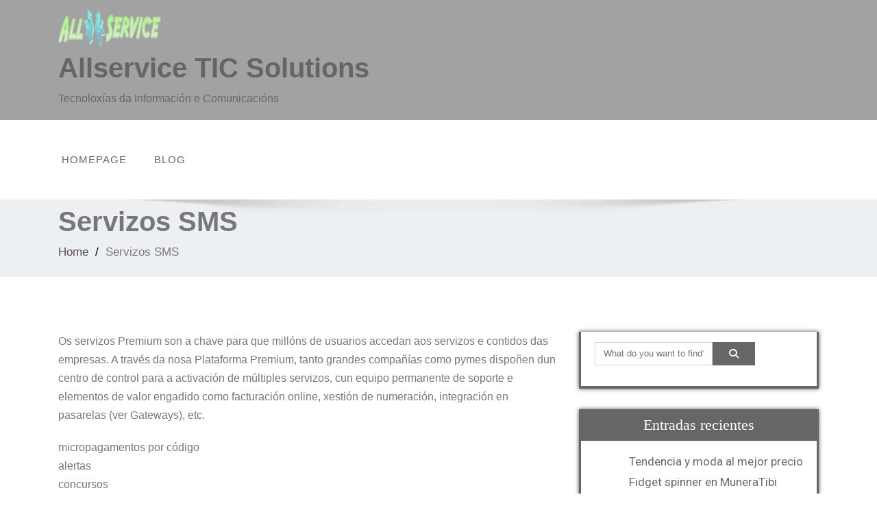

--- FILE ---
content_type: text/html; charset=UTF-8
request_url: https://www.allservice.es/servizos-sms/
body_size: 13520
content:
<!DOCTYPE html>
<!--[if lt IE 7]>
    <html class=" optml_no_js no-js lt-ie9 lt-ie8 lt-ie7"> <![endif]-->
    <!--[if IE 7]>
    <html class="no-js lt-ie9 lt-ie8"> <![endif]-->
    <!--[if IE 8]>
    <html class="no-js lt-ie9"> <![endif]-->
    <!--[if gt IE 8]><!-->
<html lang="es"><!--<![endif]-->
<head>
	<meta http-equiv="X-UA-Compatible" content="IE=edge">
    <meta name="viewport" content="width=device-width, initial-scale=1.0">  
    <meta charset="UTF-8" />
    <base href="/">
	<title>Servizos SMS &#8211; Allservice TIC Solutions</title>
<meta name='robots' content='max-image-preview:large' />
	<style>img:is([sizes="auto" i], [sizes^="auto," i]) { contain-intrinsic-size: 3000px 1500px }</style>
	<link rel='dns-prefetch' href='//stats.wp.com' />
<link rel='dns-prefetch' href='//fonts.googleapis.com' />
<link rel='dns-prefetch' href='//mldgsmbegtbu.i.optimole.com' />
<link rel='preconnect' href='//c0.wp.com' />
<link rel='preconnect' href='https://mldgsmbegtbu.i.optimole.com' />
<link rel="alternate" type="application/rss+xml" title="Allservice TIC Solutions &raquo; Feed" href="https://www.allservice.es/feed/" />
<link rel="alternate" type="application/rss+xml" title="Allservice TIC Solutions &raquo; Feed de los comentarios" href="https://www.allservice.es/comments/feed/" />
<script type="text/javascript">
/* <![CDATA[ */
window._wpemojiSettings = {"baseUrl":"https:\/\/s.w.org\/images\/core\/emoji\/16.0.1\/72x72\/","ext":".png","svgUrl":"https:\/\/s.w.org\/images\/core\/emoji\/16.0.1\/svg\/","svgExt":".svg","source":{"concatemoji":"https:\/\/www.allservice.es\/wp-includes\/js\/wp-emoji-release.min.js?ver=6.8.3"}};
/*! This file is auto-generated */
!function(s,n){var o,i,e;function c(e){try{var t={supportTests:e,timestamp:(new Date).valueOf()};sessionStorage.setItem(o,JSON.stringify(t))}catch(e){}}function p(e,t,n){e.clearRect(0,0,e.canvas.width,e.canvas.height),e.fillText(t,0,0);var t=new Uint32Array(e.getImageData(0,0,e.canvas.width,e.canvas.height).data),a=(e.clearRect(0,0,e.canvas.width,e.canvas.height),e.fillText(n,0,0),new Uint32Array(e.getImageData(0,0,e.canvas.width,e.canvas.height).data));return t.every(function(e,t){return e===a[t]})}function u(e,t){e.clearRect(0,0,e.canvas.width,e.canvas.height),e.fillText(t,0,0);for(var n=e.getImageData(16,16,1,1),a=0;a<n.data.length;a++)if(0!==n.data[a])return!1;return!0}function f(e,t,n,a){switch(t){case"flag":return n(e,"\ud83c\udff3\ufe0f\u200d\u26a7\ufe0f","\ud83c\udff3\ufe0f\u200b\u26a7\ufe0f")?!1:!n(e,"\ud83c\udde8\ud83c\uddf6","\ud83c\udde8\u200b\ud83c\uddf6")&&!n(e,"\ud83c\udff4\udb40\udc67\udb40\udc62\udb40\udc65\udb40\udc6e\udb40\udc67\udb40\udc7f","\ud83c\udff4\u200b\udb40\udc67\u200b\udb40\udc62\u200b\udb40\udc65\u200b\udb40\udc6e\u200b\udb40\udc67\u200b\udb40\udc7f");case"emoji":return!a(e,"\ud83e\udedf")}return!1}function g(e,t,n,a){var r="undefined"!=typeof WorkerGlobalScope&&self instanceof WorkerGlobalScope?new OffscreenCanvas(300,150):s.createElement("canvas"),o=r.getContext("2d",{willReadFrequently:!0}),i=(o.textBaseline="top",o.font="600 32px Arial",{});return e.forEach(function(e){i[e]=t(o,e,n,a)}),i}function t(e){var t=s.createElement("script");t.src=e,t.defer=!0,s.head.appendChild(t)}"undefined"!=typeof Promise&&(o="wpEmojiSettingsSupports",i=["flag","emoji"],n.supports={everything:!0,everythingExceptFlag:!0},e=new Promise(function(e){s.addEventListener("DOMContentLoaded",e,{once:!0})}),new Promise(function(t){var n=function(){try{var e=JSON.parse(sessionStorage.getItem(o));if("object"==typeof e&&"number"==typeof e.timestamp&&(new Date).valueOf()<e.timestamp+604800&&"object"==typeof e.supportTests)return e.supportTests}catch(e){}return null}();if(!n){if("undefined"!=typeof Worker&&"undefined"!=typeof OffscreenCanvas&&"undefined"!=typeof URL&&URL.createObjectURL&&"undefined"!=typeof Blob)try{var e="postMessage("+g.toString()+"("+[JSON.stringify(i),f.toString(),p.toString(),u.toString()].join(",")+"));",a=new Blob([e],{type:"text/javascript"}),r=new Worker(URL.createObjectURL(a),{name:"wpTestEmojiSupports"});return void(r.onmessage=function(e){c(n=e.data),r.terminate(),t(n)})}catch(e){}c(n=g(i,f,p,u))}t(n)}).then(function(e){for(var t in e)n.supports[t]=e[t],n.supports.everything=n.supports.everything&&n.supports[t],"flag"!==t&&(n.supports.everythingExceptFlag=n.supports.everythingExceptFlag&&n.supports[t]);n.supports.everythingExceptFlag=n.supports.everythingExceptFlag&&!n.supports.flag,n.DOMReady=!1,n.readyCallback=function(){n.DOMReady=!0}}).then(function(){return e}).then(function(){var e;n.supports.everything||(n.readyCallback(),(e=n.source||{}).concatemoji?t(e.concatemoji):e.wpemoji&&e.twemoji&&(t(e.twemoji),t(e.wpemoji)))}))}((window,document),window._wpemojiSettings);
/* ]]> */
</script>
<style id='wp-emoji-styles-inline-css' type='text/css'>

	img.wp-smiley, img.emoji {
		display: inline !important;
		border: none !important;
		box-shadow: none !important;
		height: 1em !important;
		width: 1em !important;
		margin: 0 0.07em !important;
		vertical-align: -0.1em !important;
		background: none !important;
		padding: 0 !important;
	}
</style>
<link rel='stylesheet' id='wp-block-library-css' href='https://c0.wp.com/c/6.8.3/wp-includes/css/dist/block-library/style.min.css' type='text/css' media='all' />
<style id='wp-block-library-theme-inline-css' type='text/css'>
.wp-block-audio :where(figcaption){color:#555;font-size:13px;text-align:center}.is-dark-theme .wp-block-audio :where(figcaption){color:#ffffffa6}.wp-block-audio{margin:0 0 1em}.wp-block-code{border:1px solid #ccc;border-radius:4px;font-family:Menlo,Consolas,monaco,monospace;padding:.8em 1em}.wp-block-embed :where(figcaption){color:#555;font-size:13px;text-align:center}.is-dark-theme .wp-block-embed :where(figcaption){color:#ffffffa6}.wp-block-embed{margin:0 0 1em}.blocks-gallery-caption{color:#555;font-size:13px;text-align:center}.is-dark-theme .blocks-gallery-caption{color:#ffffffa6}:root :where(.wp-block-image figcaption){color:#555;font-size:13px;text-align:center}.is-dark-theme :root :where(.wp-block-image figcaption){color:#ffffffa6}.wp-block-image{margin:0 0 1em}.wp-block-pullquote{border-bottom:4px solid;border-top:4px solid;color:currentColor;margin-bottom:1.75em}.wp-block-pullquote cite,.wp-block-pullquote footer,.wp-block-pullquote__citation{color:currentColor;font-size:.8125em;font-style:normal;text-transform:uppercase}.wp-block-quote{border-left:.25em solid;margin:0 0 1.75em;padding-left:1em}.wp-block-quote cite,.wp-block-quote footer{color:currentColor;font-size:.8125em;font-style:normal;position:relative}.wp-block-quote:where(.has-text-align-right){border-left:none;border-right:.25em solid;padding-left:0;padding-right:1em}.wp-block-quote:where(.has-text-align-center){border:none;padding-left:0}.wp-block-quote.is-large,.wp-block-quote.is-style-large,.wp-block-quote:where(.is-style-plain){border:none}.wp-block-search .wp-block-search__label{font-weight:700}.wp-block-search__button{border:1px solid #ccc;padding:.375em .625em}:where(.wp-block-group.has-background){padding:1.25em 2.375em}.wp-block-separator.has-css-opacity{opacity:.4}.wp-block-separator{border:none;border-bottom:2px solid;margin-left:auto;margin-right:auto}.wp-block-separator.has-alpha-channel-opacity{opacity:1}.wp-block-separator:not(.is-style-wide):not(.is-style-dots){width:100px}.wp-block-separator.has-background:not(.is-style-dots){border-bottom:none;height:1px}.wp-block-separator.has-background:not(.is-style-wide):not(.is-style-dots){height:2px}.wp-block-table{margin:0 0 1em}.wp-block-table td,.wp-block-table th{word-break:normal}.wp-block-table :where(figcaption){color:#555;font-size:13px;text-align:center}.is-dark-theme .wp-block-table :where(figcaption){color:#ffffffa6}.wp-block-video :where(figcaption){color:#555;font-size:13px;text-align:center}.is-dark-theme .wp-block-video :where(figcaption){color:#ffffffa6}.wp-block-video{margin:0 0 1em}:root :where(.wp-block-template-part.has-background){margin-bottom:0;margin-top:0;padding:1.25em 2.375em}
</style>
<style id='classic-theme-styles-inline-css' type='text/css'>
/*! This file is auto-generated */
.wp-block-button__link{color:#fff;background-color:#32373c;border-radius:9999px;box-shadow:none;text-decoration:none;padding:calc(.667em + 2px) calc(1.333em + 2px);font-size:1.125em}.wp-block-file__button{background:#32373c;color:#fff;text-decoration:none}
</style>
<link rel='stylesheet' id='mediaelement-css' href='https://c0.wp.com/c/6.8.3/wp-includes/js/mediaelement/mediaelementplayer-legacy.min.css' type='text/css' media='all' />
<link rel='stylesheet' id='wp-mediaelement-css' href='https://c0.wp.com/c/6.8.3/wp-includes/js/mediaelement/wp-mediaelement.min.css' type='text/css' media='all' />
<style id='jetpack-sharing-buttons-style-inline-css' type='text/css'>
.jetpack-sharing-buttons__services-list{display:flex;flex-direction:row;flex-wrap:wrap;gap:0;list-style-type:none;margin:5px;padding:0}.jetpack-sharing-buttons__services-list.has-small-icon-size{font-size:12px}.jetpack-sharing-buttons__services-list.has-normal-icon-size{font-size:16px}.jetpack-sharing-buttons__services-list.has-large-icon-size{font-size:24px}.jetpack-sharing-buttons__services-list.has-huge-icon-size{font-size:36px}@media print{.jetpack-sharing-buttons__services-list{display:none!important}}.editor-styles-wrapper .wp-block-jetpack-sharing-buttons{gap:0;padding-inline-start:0}ul.jetpack-sharing-buttons__services-list.has-background{padding:1.25em 2.375em}
</style>
<link rel='stylesheet' id='awsm-ead-public-css' href='https://www.allservice.es/wp-content/plugins/embed-any-document/css/embed-public.min.css?ver=2.7.8' type='text/css' media='all' />
<style id='global-styles-inline-css' type='text/css'>
:root{--wp--preset--aspect-ratio--square: 1;--wp--preset--aspect-ratio--4-3: 4/3;--wp--preset--aspect-ratio--3-4: 3/4;--wp--preset--aspect-ratio--3-2: 3/2;--wp--preset--aspect-ratio--2-3: 2/3;--wp--preset--aspect-ratio--16-9: 16/9;--wp--preset--aspect-ratio--9-16: 9/16;--wp--preset--color--black: #000000;--wp--preset--color--cyan-bluish-gray: #abb8c3;--wp--preset--color--white: #ffffff;--wp--preset--color--pale-pink: #f78da7;--wp--preset--color--vivid-red: #cf2e2e;--wp--preset--color--luminous-vivid-orange: #ff6900;--wp--preset--color--luminous-vivid-amber: #fcb900;--wp--preset--color--light-green-cyan: #7bdcb5;--wp--preset--color--vivid-green-cyan: #00d084;--wp--preset--color--pale-cyan-blue: #8ed1fc;--wp--preset--color--vivid-cyan-blue: #0693e3;--wp--preset--color--vivid-purple: #9b51e0;--wp--preset--gradient--vivid-cyan-blue-to-vivid-purple: linear-gradient(135deg,rgba(6,147,227,1) 0%,rgb(155,81,224) 100%);--wp--preset--gradient--light-green-cyan-to-vivid-green-cyan: linear-gradient(135deg,rgb(122,220,180) 0%,rgb(0,208,130) 100%);--wp--preset--gradient--luminous-vivid-amber-to-luminous-vivid-orange: linear-gradient(135deg,rgba(252,185,0,1) 0%,rgba(255,105,0,1) 100%);--wp--preset--gradient--luminous-vivid-orange-to-vivid-red: linear-gradient(135deg,rgba(255,105,0,1) 0%,rgb(207,46,46) 100%);--wp--preset--gradient--very-light-gray-to-cyan-bluish-gray: linear-gradient(135deg,rgb(238,238,238) 0%,rgb(169,184,195) 100%);--wp--preset--gradient--cool-to-warm-spectrum: linear-gradient(135deg,rgb(74,234,220) 0%,rgb(151,120,209) 20%,rgb(207,42,186) 40%,rgb(238,44,130) 60%,rgb(251,105,98) 80%,rgb(254,248,76) 100%);--wp--preset--gradient--blush-light-purple: linear-gradient(135deg,rgb(255,206,236) 0%,rgb(152,150,240) 100%);--wp--preset--gradient--blush-bordeaux: linear-gradient(135deg,rgb(254,205,165) 0%,rgb(254,45,45) 50%,rgb(107,0,62) 100%);--wp--preset--gradient--luminous-dusk: linear-gradient(135deg,rgb(255,203,112) 0%,rgb(199,81,192) 50%,rgb(65,88,208) 100%);--wp--preset--gradient--pale-ocean: linear-gradient(135deg,rgb(255,245,203) 0%,rgb(182,227,212) 50%,rgb(51,167,181) 100%);--wp--preset--gradient--electric-grass: linear-gradient(135deg,rgb(202,248,128) 0%,rgb(113,206,126) 100%);--wp--preset--gradient--midnight: linear-gradient(135deg,rgb(2,3,129) 0%,rgb(40,116,252) 100%);--wp--preset--font-size--small: 13px;--wp--preset--font-size--medium: 20px;--wp--preset--font-size--large: 36px;--wp--preset--font-size--x-large: 42px;--wp--preset--spacing--20: 0.44rem;--wp--preset--spacing--30: 0.67rem;--wp--preset--spacing--40: 1rem;--wp--preset--spacing--50: 1.5rem;--wp--preset--spacing--60: 2.25rem;--wp--preset--spacing--70: 3.38rem;--wp--preset--spacing--80: 5.06rem;--wp--preset--shadow--natural: 6px 6px 9px rgba(0, 0, 0, 0.2);--wp--preset--shadow--deep: 12px 12px 50px rgba(0, 0, 0, 0.4);--wp--preset--shadow--sharp: 6px 6px 0px rgba(0, 0, 0, 0.2);--wp--preset--shadow--outlined: 6px 6px 0px -3px rgba(255, 255, 255, 1), 6px 6px rgba(0, 0, 0, 1);--wp--preset--shadow--crisp: 6px 6px 0px rgba(0, 0, 0, 1);}:where(.is-layout-flex){gap: 0.5em;}:where(.is-layout-grid){gap: 0.5em;}body .is-layout-flex{display: flex;}.is-layout-flex{flex-wrap: wrap;align-items: center;}.is-layout-flex > :is(*, div){margin: 0;}body .is-layout-grid{display: grid;}.is-layout-grid > :is(*, div){margin: 0;}:where(.wp-block-columns.is-layout-flex){gap: 2em;}:where(.wp-block-columns.is-layout-grid){gap: 2em;}:where(.wp-block-post-template.is-layout-flex){gap: 1.25em;}:where(.wp-block-post-template.is-layout-grid){gap: 1.25em;}.has-black-color{color: var(--wp--preset--color--black) !important;}.has-cyan-bluish-gray-color{color: var(--wp--preset--color--cyan-bluish-gray) !important;}.has-white-color{color: var(--wp--preset--color--white) !important;}.has-pale-pink-color{color: var(--wp--preset--color--pale-pink) !important;}.has-vivid-red-color{color: var(--wp--preset--color--vivid-red) !important;}.has-luminous-vivid-orange-color{color: var(--wp--preset--color--luminous-vivid-orange) !important;}.has-luminous-vivid-amber-color{color: var(--wp--preset--color--luminous-vivid-amber) !important;}.has-light-green-cyan-color{color: var(--wp--preset--color--light-green-cyan) !important;}.has-vivid-green-cyan-color{color: var(--wp--preset--color--vivid-green-cyan) !important;}.has-pale-cyan-blue-color{color: var(--wp--preset--color--pale-cyan-blue) !important;}.has-vivid-cyan-blue-color{color: var(--wp--preset--color--vivid-cyan-blue) !important;}.has-vivid-purple-color{color: var(--wp--preset--color--vivid-purple) !important;}.has-black-background-color{background-color: var(--wp--preset--color--black) !important;}.has-cyan-bluish-gray-background-color{background-color: var(--wp--preset--color--cyan-bluish-gray) !important;}.has-white-background-color{background-color: var(--wp--preset--color--white) !important;}.has-pale-pink-background-color{background-color: var(--wp--preset--color--pale-pink) !important;}.has-vivid-red-background-color{background-color: var(--wp--preset--color--vivid-red) !important;}.has-luminous-vivid-orange-background-color{background-color: var(--wp--preset--color--luminous-vivid-orange) !important;}.has-luminous-vivid-amber-background-color{background-color: var(--wp--preset--color--luminous-vivid-amber) !important;}.has-light-green-cyan-background-color{background-color: var(--wp--preset--color--light-green-cyan) !important;}.has-vivid-green-cyan-background-color{background-color: var(--wp--preset--color--vivid-green-cyan) !important;}.has-pale-cyan-blue-background-color{background-color: var(--wp--preset--color--pale-cyan-blue) !important;}.has-vivid-cyan-blue-background-color{background-color: var(--wp--preset--color--vivid-cyan-blue) !important;}.has-vivid-purple-background-color{background-color: var(--wp--preset--color--vivid-purple) !important;}.has-black-border-color{border-color: var(--wp--preset--color--black) !important;}.has-cyan-bluish-gray-border-color{border-color: var(--wp--preset--color--cyan-bluish-gray) !important;}.has-white-border-color{border-color: var(--wp--preset--color--white) !important;}.has-pale-pink-border-color{border-color: var(--wp--preset--color--pale-pink) !important;}.has-vivid-red-border-color{border-color: var(--wp--preset--color--vivid-red) !important;}.has-luminous-vivid-orange-border-color{border-color: var(--wp--preset--color--luminous-vivid-orange) !important;}.has-luminous-vivid-amber-border-color{border-color: var(--wp--preset--color--luminous-vivid-amber) !important;}.has-light-green-cyan-border-color{border-color: var(--wp--preset--color--light-green-cyan) !important;}.has-vivid-green-cyan-border-color{border-color: var(--wp--preset--color--vivid-green-cyan) !important;}.has-pale-cyan-blue-border-color{border-color: var(--wp--preset--color--pale-cyan-blue) !important;}.has-vivid-cyan-blue-border-color{border-color: var(--wp--preset--color--vivid-cyan-blue) !important;}.has-vivid-purple-border-color{border-color: var(--wp--preset--color--vivid-purple) !important;}.has-vivid-cyan-blue-to-vivid-purple-gradient-background{background: var(--wp--preset--gradient--vivid-cyan-blue-to-vivid-purple) !important;}.has-light-green-cyan-to-vivid-green-cyan-gradient-background{background: var(--wp--preset--gradient--light-green-cyan-to-vivid-green-cyan) !important;}.has-luminous-vivid-amber-to-luminous-vivid-orange-gradient-background{background: var(--wp--preset--gradient--luminous-vivid-amber-to-luminous-vivid-orange) !important;}.has-luminous-vivid-orange-to-vivid-red-gradient-background{background: var(--wp--preset--gradient--luminous-vivid-orange-to-vivid-red) !important;}.has-very-light-gray-to-cyan-bluish-gray-gradient-background{background: var(--wp--preset--gradient--very-light-gray-to-cyan-bluish-gray) !important;}.has-cool-to-warm-spectrum-gradient-background{background: var(--wp--preset--gradient--cool-to-warm-spectrum) !important;}.has-blush-light-purple-gradient-background{background: var(--wp--preset--gradient--blush-light-purple) !important;}.has-blush-bordeaux-gradient-background{background: var(--wp--preset--gradient--blush-bordeaux) !important;}.has-luminous-dusk-gradient-background{background: var(--wp--preset--gradient--luminous-dusk) !important;}.has-pale-ocean-gradient-background{background: var(--wp--preset--gradient--pale-ocean) !important;}.has-electric-grass-gradient-background{background: var(--wp--preset--gradient--electric-grass) !important;}.has-midnight-gradient-background{background: var(--wp--preset--gradient--midnight) !important;}.has-small-font-size{font-size: var(--wp--preset--font-size--small) !important;}.has-medium-font-size{font-size: var(--wp--preset--font-size--medium) !important;}.has-large-font-size{font-size: var(--wp--preset--font-size--large) !important;}.has-x-large-font-size{font-size: var(--wp--preset--font-size--x-large) !important;}
:where(.wp-block-post-template.is-layout-flex){gap: 1.25em;}:where(.wp-block-post-template.is-layout-grid){gap: 1.25em;}
:where(.wp-block-columns.is-layout-flex){gap: 2em;}:where(.wp-block-columns.is-layout-grid){gap: 2em;}
:root :where(.wp-block-pullquote){font-size: 1.5em;line-height: 1.6;}
</style>
<link rel='stylesheet' id='dashicons-css' href='https://c0.wp.com/c/6.8.3/wp-includes/css/dashicons.min.css' type='text/css' media='all' />
<link rel='stylesheet' id='sportspress-general-css' href='//www.allservice.es/wp-content/plugins/sportspress/assets/css/sportspress.css?ver=2.7.26' type='text/css' media='all' />
<link rel='stylesheet' id='sportspress-icons-css' href='//www.allservice.es/wp-content/plugins/sportspress/assets/css/icons.css?ver=2.7.26' type='text/css' media='all' />
<link rel='stylesheet' id='sportspress-roboto-css' href='//fonts.googleapis.com/css?family=Roboto%3A400%2C500&#038;subset=cyrillic%2Ccyrillic-ext%2Cgreek%2Cgreek-ext%2Clatin-ext%2Cvietnamese&#038;ver=2.7' type='text/css' media='all' />
<link rel='stylesheet' id='sportspress-style-css' href='//www.allservice.es/wp-content/plugins/sportspress/assets/css/sportspress-style.css?ver=2.7' type='text/css' media='all' />
<link rel='stylesheet' id='sportspress-style-ltr-css' href='//www.allservice.es/wp-content/plugins/sportspress/assets/css/sportspress-style-ltr.css?ver=2.7' type='text/css' media='all' />
<link rel='stylesheet' id='enigma-parallax-source-sans-css' href='//fonts.googleapis.com/css?family=Lato%3A400%2C700%2C400italic%2C700italic&#038;ver=6.8.3' type='text/css' media='all' />
<link rel='stylesheet' id='enigma-parallax-source-body-css' href='//fonts.googleapis.com/css?family=Source+Sans+Pro%3A400%2C300%2C400italic%2C700%2C600&#038;ver=6.8.3' type='text/css' media='all' />
<link rel='stylesheet' id='bootstrap-css' href='https://www.allservice.es/wp-content/themes/enigma-parallax/css/bootstrap.css?ver=6.8.3' type='text/css' media='all' />
<link rel='stylesheet' id='enigma-default-css' href='https://www.allservice.es/wp-content/themes/enigma-parallax/css/default.css?ver=6.8.3' type='text/css' media='all' />
<link rel='stylesheet' id='enigma-parallax-theme-css' href='https://www.allservice.es/wp-content/themes/enigma-parallax/css/enigma-theme.css?ver=6.8.3' type='text/css' media='all' />
<link rel='stylesheet' id='enigma-parallax-media-responsive-css' href='https://www.allservice.es/wp-content/themes/enigma-parallax/css/media-responsive.css?ver=6.8.3' type='text/css' media='all' />
<link rel='stylesheet' id='enigma-parallax-animations-css' href='https://www.allservice.es/wp-content/themes/enigma-parallax/css/animations.css?ver=6.8.3' type='text/css' media='all' />
<link rel='stylesheet' id='enigma-parallax-theme-animtae-css' href='https://www.allservice.es/wp-content/themes/enigma-parallax/css/theme-animate.css?ver=6.8.3' type='text/css' media='all' />
<link rel='stylesheet' id='fontawesome6.7.2-css' href='https://www.allservice.es/wp-content/themes/enigma-parallax/css/fontawesome6.7.2/css/all.css?ver=6.8.3' type='text/css' media='all' />
<link rel='stylesheet' id='swiper-css' href='https://www.allservice.es/wp-content/themes/enigma-parallax/css/swiper.css?ver=6.8.3' type='text/css' media='all' />
<link rel='stylesheet' id='enigma-parallax-style-sheet-css' href='https://www.allservice.es/wp-content/themes/enigma-parallax/style.css?ver=6.8.3' type='text/css' media='all' />
<link rel='stylesheet' id='enigma-parallax-google-fonts-css' href='https://fonts.googleapis.com/css?family=Open%2BSans%3A600%2C700%7CRoboto%3A700%7CRaleway%3A600&#038;ver=6.8.3' type='text/css' media='all' />
<style id='custom-header-style-inline-css' type='text/css'>

    
    a,a:hover, .service a.ser-link,
    .enigma_fuul_blog_detail_padding h2 a,
    .wl-theme-pagination a.page-numbers,
    .wl-theme-pagination span.page-numbers,
    .enigma_service_area:hover .enigma_service_iocn i,
    .enigma_service_area:focus .enigma_service_iocn i,
    .enigma_service_iocn_2 i,
    .enigma_home_portfolio_showcase .enigma_home_portfolio_showcase_icons a:hover,
    .enigma_home_portfolio_showcase .enigma_home_portfolio_showcase_icons a:focus,.enigma_proejct_button a:hover,
.enigma_proejct_button a:focus,.enigma-project-detail-sidebar .launch-enigma-project a:hover,
.enigma-project-detail-sidebar .launch-enigma-project a:focus,.enigma_gallery_showcase .enigma_gallery_showcase_icons a:hover,
.enigma_gallery_showcase .enigma_gallery_showcase_icons a:focus,.enigma_blog_thumb_wrapper h2 a,.enigma_blog_thumb_date li i,.enigma_blog_thumb_wrapper h2:hover a,.enigma_blog_thumb_date li i,.enigma_blog_thumb_wrapper h2:focus a ,.enigma_cats a i,.enigma_tags a i,.enigma_blog_thumb_wrapper span a i,.carousel-text .enigma_blog_read_btn:hover,
.carousel-text .enigma_blog_read_btn:focus,.enigma_blog_thumb_wrapper_showcase .enigma_blog_thumb_wrapper_showcase_icons a:hover,
.enigma_blog_thumb_wrapper_showcase .enigma_blog_thumb_wrapper_showcase_icons a:focus,.enigma_blog_comment:hover h6,
.enigma_blog_comment:hover i,
.enigma_blog_comment:focus h6,
.enigma_blog_comment:focus i,
.enigma_fuul_blog_detail_padding h2,
.enigma_fuul_blog_detail_padding h2 a,
.enigma_fuul_blog_detail_padding h2 a:hover,
.enigma_fuul_blog_detail_padding h2 a:focus,
.enigma_recent_widget_post h3 a,
.enigma_sidebar_link p a:hover,.enigma_sidebar_widget ul li a:hover,
.enigma_sidebar_link p a:focus,.enigma_sidebar_widget ul li a:focus,.reply a,.breadcrumb li a,.enigma_testimonial_area i,
.enigma_footer_widget_column ul li a:hover,.enigma_footer_widget_column ul li a:focus,.enigma_carousel-next i,.enigma_carousel-prev i,.enigma_team_showcase .enigma_team_showcase_icons a:hover,
.enigma_team_showcase .enigma_team_showcase_icons a:focus,.enigma_contact_info li .desc,.enigma_dropcape_simple span,.enigma_blog_read_btn:hover, .enigma_blog_read_btn:focus,.scroll_toggle
{
        color: #666;
    }
    .header_section, .pos,
    #btn-to-top,.wl-theme-pagination span.page-numbers.current,.hd_cover,.collapse ul.nav li.current-menu-item .dropdown-toggle,
.collapse ul.nav li.current-menu-parent .dropdown-toggle,
.collapse ul.nav li.current_page_ancestor .dropdown-toggle,
.navbar-default .navbar-collapse ul.nav li.current-menu-item .dropdown-toggle .collapse ul.nav li.current_page_ancestor .dropdown-toggle,
.navbar-default .navbar-collapse ul.nav li.current-menu-parent .dropdown-toggle,.navbar-default .navbar-collapse ul.nav li.current_page_ancestor .dropdown-toggle,.enigma_service_iocn,.enigma_home_portfolio_showcase .enigma_home_portfolio_showcase_icons a,.enigma_home_portfolio_caption:hover,
.enigma_home_portfolio_caption:focus,.img-wrapper:hover .enigma_home_portfolio_caption,
.img-wrapper:focus .enigma_home_portfolio_caption,.enigma_carousel-next:hover,
.enigma_carousel-prev:hover,
.enigma_carousel-next:focus,
.enigma_carousel-prev:focus,.enigma_gallery_showcase .enigma_gallery_showcase_icons a,.enigma_cats a:hover,
.enigma_tags a:hover,
.enigma_cats a:focus,
.enigma_tags a:focus,.enigma_blog_read_btn,.enigma_blog_thumb_wrapper_showcase .enigma_blog_thumb_wrapper_showcase_icons a,
.enigma_post_date,.enigma_sidebar_widget_title,.enigma_widget_tags a:hover,.enigma_widget_tags a:focus,.tagcloud a:hover,.tagcloud a:focus,.enigma_author_detail_wrapper,.btn-search ,#enigma_send_button:hover,#enigma_send_button:focus,.enigma_send_button:hover,.enigma_send_button:focus,.pager a.selected,
.enigma_blog_pagi a.active,.enigma_blog_pagi a:hover,.enigma_blog_pagi a:focus,.nav-pills>li.active>a:focus,.nav-stacked>li.active>a,.nav-stacked>li.active>a:focus,
    .nav-stacked>li.active>a:hover,
    .nav-stacked>li.active>a:focus,.navbar-default .navbar-toggle:focus,
    .navbar-default .navbar-toggle:hover,
    .navbar-default .navbar-toggle:focus,
    .navbar-toggle,.enigma_client_next:hover,.enigma_client_next:focus,.enigma_client_prev:hover,
.enigma_client_prev:focus,.enigma_team_showcase .enigma_team_showcase_icons a,.enigma_team_caption:hover,.enigma_team_caption:focus,.enigma_team_wrapper:hover .enigma_team_caption,.enigma_callout_area,.enigma_footer_area,.enigma_dropcape_square span,.enigma_dropcape_circle span,.progress-bar,.btn-search,.dropdown-menu .active a, .navbar .nav-menu>.active>a, .navbar .nav-menu>.active>a:focus, .navbar .nav-menu>.active>a:hover, .navbar .nav-menu>.open>a, .navbar .nav-menu>.open>a:focus, .navbar .nav-menu>.open>a:hover, .navbar .nav-menu>li>a:focus, .navbar .nav-menu>li>a:hover,.carousel-list li,.main-navigation a:hover, .main-navigation li:focus-within a,.main-navigation ul ul,#cssmenu ul > li > a,#enigma_nav_top ul li.current-menu-parent, #enigma_nav_top ul li.current-menu-item
    {
        background-color:#666;
    }#cssmenu ul > li > a
    {
    background: linear-gradient(#666, #666);}
    
        .service .enigma_service_detail:hover a.ser-link,
        .service .enigma_service_detail:focus a.ser-link 
    {
        background-color:#666;
    }
        .btn-search
    {
        background:#666!important;
    }
    .enigma_con_textarea_control:focus,.enigma_contact_input_control:focus,.enigma_contact_textarea_control:focus,.enigma_panel-blue,.enigma_panel-blue>.panel-heading,#enigma_send_button,.enigma_send_button
    {
        border-color:#666 ;
    }
    .navigation_menu  
    {
        border-top:2px solid#666 ;
    }
    .img-circle, .img-circle:hover, .img-circle:focus  
    {
        border:10px solid#666 ;
    }
    .img-wrapper:hover .enigma_home_portfolio_caption,
.img-wrapper:focus .enigma_home_portfolio_caption
    {
        border-left:1px solid#666 ;
    }
    .enigma_sidebar_widget,.enigma_author_detail_wrapper,.enigma_blockquote_section blockquote
    {
        border-left:3px solid#666 ;
    }
    .enigma_sidebar_widget
    {
        border-right:3px solid#666 ;
    }
    .img-wrapper:hover .enigma_home_portfolio_caption,
.img-wrapper:focus .enigma_home_portfolio_caption
    {
        border-right:1px solid#666 ;
    }
    .enigma_heading_title h3,.enigma_heading_title2 h3,.enigma_home_portfolio_caption,.img-wrapper:hover .enigma_home_portfolio_caption,
.img-wrapper:focus .enigma_home_portfolio_caption,.enigma_blog_thumb_wrapper,.enigma_sidebar_widget
    {
        border-bottom:4px solid#666 ;
    }
    .wl-theme-pagination span.page-numbers.current,.wl-theme-pagination a.page-numbers,.enigma_widget_tags a:hover,.enigma_widget_tags a:focus,.tagcloud a:hover,.tagcloud a:focus,.navbar-toggle
    {
        border:1px solid#666 !important;
    }
    .enigma_testimonial_area img
    {
        border:10px solid#666 ;
    } 
    .enigma_send_button , #enigma_send_button,.enigma_home_portfolio_showcase .enigma_home_portfolio_showcase_icons a,
    .enigma_home_portfolio_showcase .enigma_home_portfolio_showcase_icons a:hover,
.enigma_home_portfolio_showcase .enigma_home_portfolio_showcase_icons a:focus,.enigma_proejct_button a,
.enigma_carousel-next,.enigma_carousel-prev,
.enigma_proejct_button a:hover,
.enigma_carousel-next,.enigma_carousel-prev,
.enigma_proejct_button a:focus,.enigma_portfolio_detail_pagi li a,.enigma_portfolio_detail_pagi li a:hover,
.enigma_portfolio_detail_pagi li a:focus,.enigma-project-detail-sidebar .launch-enigma-project a,.enigma-project-detail-sidebar .launch-enigma-project a:hover,
.enigma-project-detail-sidebar .launch-enigma-project a:focus,.enigma_gallery_showcase .enigma_gallery_showcase_icons a,.enigma_gallery_showcase .enigma_gallery_showcase_icons a:hover,
.enigma_gallery_showcase .enigma_gallery_showcase_icons a:focus,.enigma_blog_read_btn,.enigma_blog_thumb_wrapper_showcase .enigma_blog_thumb_wrapper_showcase_icons a:hover,
.enigma_blog_thumb_wrapper_showcase .enigma_blog_thumb_wrapper_showcase_icons a:focus,#enigma_send_button:hover,#enigma_send_button:focus,.enigma_send_button:hover,.enigma_send_button:focus,.pager a,.pager a.selected,.enigma_client_next,.enigma_client_prev,.enigma_team_showcase .enigma_team_showcase_icons a,.enigma_team_showcase .enigma_team_showcase_icons a:hover,
.enigma_team_showcase .enigma_team_showcase_icons a:focus
    {
        border:2px solid#666 ;
    }
    .enigma_service_iocn,.enigma_service_iocn_2 i,.nav-pills>li>a,.nav-stacked>li>a ,.enigma_client_wrapper:hover,.enigma_client_wrapper:focus
    {
        border:4px solid#666 ;
    }
    
    {
        box-shadow: 0px 0px 12px #666 ;
    }
   
    {
        box-shadow: 0 0 14px 0 #666 ;
    }
    .logo img{
        height:55px;
        width:150px;
    }
</style>
<style id='optm_lazyload_noscript_style-inline-css' type='text/css'>
html.optml_no_js img[data-opt-src] { display: none !important; } 
 /* OPTML_VIEWPORT_BG_SELECTORS */
html .elementor-section[data-settings*="background_background"]:not(.optml-bg-lazyloaded),
html .elementor-column[data-settings*="background_background"] > .elementor-widget-wrap:not(.optml-bg-lazyloaded),
html .elementor-section > .elementor-background-overlay:not(.optml-bg-lazyloaded),
html [class*="wp-block-cover"][style*="background-image"]:not(.optml-bg-lazyloaded),
html [style*="background-image:url("]:not(.optml-bg-lazyloaded),
html [style*="background-image: url("]:not(.optml-bg-lazyloaded),
html [style*="background:url("]:not(.optml-bg-lazyloaded),
html [style*="background: url("]:not(.optml-bg-lazyloaded),
html [class*="wp-block-group"][style*="background-image"]:not(.optml-bg-lazyloaded),
html .o-flip-front:not(.optml-bg-lazyloaded),
html .o-flip-back:not(.optml-bg-lazyloaded),
html .wp-block-themeisle-blocks-advanced-columns:not(.optml-bg-lazyloaded),
html .wp-block-themeisle-blocks-advanced-columns-overlay:not(.optml-bg-lazyloaded),
html .wp-block-themeisle-blocks-advanced-column:not(.optml-bg-lazyloaded),
html .wp-block-themeisle-blocks-advanced-column-overlay:not(.optml-bg-lazyloaded) { background-image: none !important; }
/* OPTML_VIEWPORT_BG_SELECTORS */
</style>
<style type="text/css"></style><script type="text/javascript" src="https://c0.wp.com/c/6.8.3/wp-includes/js/jquery/jquery.min.js" id="jquery-core-js"></script>
<script type="text/javascript" src="https://c0.wp.com/c/6.8.3/wp-includes/js/jquery/jquery-migrate.min.js" id="jquery-migrate-js"></script>
<script type="text/javascript" id="optml-print-js-after">
/* <![CDATA[ */
			(function(w, d){
					w.addEventListener("beforeprint", function(){
						let images = d.getElementsByTagName( "img" );
							for (let img of images) {
								if ( !img.dataset.optSrc) {
									continue;
								}
								img.src = img.dataset.optSrc;
								delete img.dataset.optSrc;
							}
					});
			
			}(window, document));
								 
/* ]]> */
</script>
<link rel="https://api.w.org/" href="https://www.allservice.es/wp-json/" /><link rel="alternate" title="JSON" type="application/json" href="https://www.allservice.es/wp-json/wp/v2/pages/24" /><link rel="EditURI" type="application/rsd+xml" title="RSD" href="https://www.allservice.es/xmlrpc.php?rsd" />
<meta name="generator" content="WordPress 6.8.3" />
<meta name="generator" content="SportsPress 2.7.26" />
<link rel="canonical" href="https://www.allservice.es/servizos-sms/" />
<link rel='shortlink' href='https://www.allservice.es/?p=24' />
<link rel="alternate" title="oEmbed (JSON)" type="application/json+oembed" href="https://www.allservice.es/wp-json/oembed/1.0/embed?url=https%3A%2F%2Fwww.allservice.es%2Fservizos-sms%2F" />
<link rel="alternate" title="oEmbed (XML)" type="text/xml+oembed" href="https://www.allservice.es/wp-json/oembed/1.0/embed?url=https%3A%2F%2Fwww.allservice.es%2Fservizos-sms%2F&#038;format=xml" />
	<style>img#wpstats{display:none}</style>
		<style type="text/css">.recentcomments a{display:inline !important;padding:0 !important;margin:0 !important;}</style><meta http-equiv="Accept-CH" content="Viewport-Width" />
		<style type="text/css">
			img[data-opt-src]:not([data-opt-lazy-loaded]) {
				transition: .2s filter linear, .2s opacity linear, .2s border-radius linear;
				-webkit-transition: .2s filter linear, .2s opacity linear, .2s border-radius linear;
				-moz-transition: .2s filter linear, .2s opacity linear, .2s border-radius linear;
				-o-transition: .2s filter linear, .2s opacity linear, .2s border-radius linear;
			}
			img[data-opt-src]:not([data-opt-lazy-loaded]) {
					opacity: .75;
					-webkit-filter: blur(8px);
					-moz-filter: blur(8px);
					-o-filter: blur(8px);
					-ms-filter: blur(8px);
					filter: blur(8px);
					transform: scale(1.04);
					animation: 0.1s ease-in;
					-webkit-transform: translate3d(0, 0, 0);
			}
			/** optmliframelazyloadplaceholder */
		</style>
		<script type="application/javascript">
					document.documentElement.className = document.documentElement.className.replace(/\boptml_no_js\b/g, "");
						(function(w, d){
							var b = d.getElementsByTagName("head")[0];
							var s = d.createElement("script");
							var v = ("IntersectionObserver" in w && "isIntersecting" in w.IntersectionObserverEntry.prototype) ? "_no_poly" : "";
							s.async = true;
							s.src = "https://mldgsmbegtbu.i.optimole.com/js-lib/v2/latest/optimole_lib" + v  + ".min.js";
							b.appendChild(s);
							w.optimoleData = {
								lazyloadOnly: "optimole-lazy-only",
								backgroundReplaceClasses: [],
								nativeLazyload : false,
								scalingDisabled: false,
								watchClasses: [],
								backgroundLazySelectors: ".elementor-section[data-settings*=\"background_background\"], .elementor-column[data-settings*=\"background_background\"] > .elementor-widget-wrap, .elementor-section > .elementor-background-overlay, [class*=\"wp-block-cover\"][style*=\"background-image\"], [style*=\"background-image:url(\"], [style*=\"background-image: url(\"], [style*=\"background:url(\"], [style*=\"background: url(\"], [class*=\"wp-block-group\"][style*=\"background-image\"], .o-flip-front, .o-flip-back, .wp-block-themeisle-blocks-advanced-columns, .wp-block-themeisle-blocks-advanced-columns-overlay, .wp-block-themeisle-blocks-advanced-column, .wp-block-themeisle-blocks-advanced-column-overlay",
								network_optimizations: false,
								ignoreDpr: true,
								quality: 0,
								maxWidth: 1920,
								maxHeight: 1080,
							}
						}(window, document));
		</script><link rel="icon" href="https://mldgsmbegtbu.i.optimole.com/cb:sAay.2b2/w:32/h:32/q:mauto/ig:avif/dpr:2/https://www.allservice.es/wp-content/uploads/2017/01/cropped-jlogo_cpbottom.png" sizes="32x32" />
<link rel="icon" href="https://mldgsmbegtbu.i.optimole.com/cb:sAay.2b2/w:192/h:192/q:mauto/ig:avif/https://www.allservice.es/wp-content/uploads/2017/01/cropped-jlogo_cpbottom.png" sizes="192x192" />
<link rel="apple-touch-icon" href="https://mldgsmbegtbu.i.optimole.com/cb:sAay.2b2/w:180/h:180/q:mauto/ig:avif/https://www.allservice.es/wp-content/uploads/2017/01/cropped-jlogo_cpbottom.png" />
<meta name="msapplication-TileImage" content="https://mldgsmbegtbu.i.optimole.com/cb:sAay.2b2/w:270/h:270/q:mauto/ig:avif/https://www.allservice.es/wp-content/uploads/2017/01/cropped-jlogo_cpbottom.png" />
</head>
<body class="wp-singular page-template-default page page-id-24 wp-custom-logo wp-embed-responsive wp-theme-enigma-parallax">
<div>
	<a class="skip-link screen-reader-text" href="#content">Skip to content</a>
	<!-- Header Section -->
	<div class=" home-menu-list">
	<div class="header_section affix-top transition">
		<div class="container" id="header">
			<!-- Logo & Contact Info -->
			<div class="row ">
									<div class="col-md-6 col-sm-12 wl_rtl" >					
						<div claSS="logo">						
							<a href="https://www.allservice.es/" class="custom-logo-link" rel="home"><img data-opt-id=290557832  width="1224" height="223" src="https://mldgsmbegtbu.i.optimole.com/cb:sAay.2b2/w:1224/h:223/q:mauto/ig:avif/https://www.allservice.es/wp-content/uploads/2017/01/cropped-cropped-logo_grande_trans.png" class="custom-logo" alt="Allservice TIC Solutions" decoding="async" fetchpriority="high" srcset="https://mldgsmbegtbu.i.optimole.com/cb:sAay.2b2/w:1224/h:223/q:mauto/ig:avif/https://www.allservice.es/wp-content/uploads/2017/01/cropped-cropped-logo_grande_trans.png 1224w, https://mldgsmbegtbu.i.optimole.com/cb:sAay.2b2/w:300/h:55/q:mauto/ig:avif/https://www.allservice.es/wp-content/uploads/2017/01/cropped-cropped-logo_grande_trans.png 300w, https://mldgsmbegtbu.i.optimole.com/cb:sAay.2b2/w:1024/h:187/q:mauto/ig:avif/https://www.allservice.es/wp-content/uploads/2017/01/cropped-cropped-logo_grande_trans.png 1024w, https://mldgsmbegtbu.i.optimole.com/cb:sAay.2b2/w:768/h:140/q:mauto/ig:avif/https://www.allservice.es/wp-content/uploads/2017/01/cropped-cropped-logo_grande_trans.png 768w" sizes="(max-width: 1224px) 100vw, 1224px" /></a> 
								<a href="https://www.allservice.es/" title="Allservice TIC Solutions" rel="home">
							 	<h1>Allservice TIC Solutions</h1></a>
							 							
															<p>Tecnoloxías da Información e Comunicacións</p>
													</div>
					</div>
								<div class="col-md-6 col-sm-12">
											<ul class="social">
													</ul>
						
									</div>
				
			</div>
			<!-- /Logo & Contact Info -->
		</div>	
	</div>	
	<!-- /Header Section -->
	<!-- Navigation  menus -->
			<div class="navigation_menu transition"   id="enigma_nav_top">
			<span id="header_shadow"></span>
			
			<div class="container navbar-container" >
				<nav id="site-navigation" class="main-navigation navbar" role="navigation">
	                <div class="navbar-header">
	                    <button id="nav-tog" type="button" class="navbar-toggler" data-toggle="collapse" data-target="#menu" aria-controls="#menu" aria-expanded="false" aria-label="Toggle navigation">
	                        <span class="sr-only">Toggle navigation</span>
	                        <span class="fas fa-bars"></span>
	                    </button>
	                </div>
	                <div id="menu" class="collapse navbar-collapse ">
	                     <div class="menu-main-container"><ul id="primary-menu" class="menu"><li id="menu-item-691" class="menu-item menu-item-type-post_type menu-item-object-page menu-item-691"><a href="https://www.allservice.es/da528-homepage/">Homepage</a></li>
<li id="menu-item-693" class="menu-item menu-item-type-post_type menu-item-object-page menu-item-693"><a href="https://www.allservice.es/blog/">Blog</a></li>
</ul></div>	                </div>
	            </nav>
			</div>
		</div>
		</div>
		<div id="content" class="site-content"><div class="enigma_header_breadcrum_title ">	
	<div class="container">
		<div class="row">
			<div class="col-md-12">
			
			<h1>Servizos SMS</h1> 
				<!-- BreadCrumb -->
                <ul class="breadcrumb"><li><a href="https://www.allservice.es">Home</a></li> <li>Servizos SMS</li></ul>                <!-- BreadCrumb -->
			</div>
		</div>
	</div>	
</div><div class="container">
	<div class="row enigma_blog_wrapper ">
		

		

                		
        			
		<div class="col-md-8">
			<div class="enigma_blog_full">
		<div class="enigma_blog_post_content">
		<p>Os servizos Premium son a chave para que millóns de usuarios accedan aos servizos e contidos das empresas. A través da nosa Plataforma Premium, tanto grandes compañías como pymes dispoñen dun centro de control para a activación de múltiples servizos, cun equipo permanente de soporte e elementos de valor engadido como facturación online, xestión de numeración, integración en pasarelas (ver Gateways), etc.</p>
<p>micropagamentos por código<br />
alertas<br />
concursos<br />
chat con operador<br />
chat redes sociais<br />
deseño wap<br />
visor web e tv<br />
&#8230;</p>
<p>Solicita información sobre a Plataforma Premium</p>
<p>Plataforma Push</p>
<p>O peso da mercadotecnia mobile dentro da planificación publicitaria dos anunciantes vai verse incrementado nos próximos meses exponencialmente. A iso contribúen as numerosas posibilidades que ofrecen os terminais móbiles para executar campañas de mercadotecnia moito máis efectivas e cuns custos menores á publicidade convencional.</p>
<p>Dispoñemos dunha das mellores plataformas de SMS do mercado, totalmente personalizable e creada integramente polo noso equipo.  Está deseñada para realizar campañas de comunicación, xa sexa vía SMS, MMS, Wap Push, Video Push, etc.</p>
<p>Grazas a ela é posible deseñar a mensaxe, programar horas de envío, lanzalo a miles de usuarios simultaneamente en varios países e controlar a recepción en tempo real. É idóneo non só para accións publicitarias, senón tamén para reducir os custos das comunicacións cos seus clientes.</p>
<p>&nbsp;</p>
<p>Solicita información sobre a Plataforma Push</p>
	</div>
</div>	
<div class="push-right">
	<hr class="blog-sep header-sep">
</div>
    	
		</div>
		<div class="col-md-4 enigma-sidebar">
	<div class="enigma_sidebar_widget widget_search"> <div class="input-group">
	 <form method="get" id="searchform" action="https://www.allservice.es/"> 	
		<input type="text" class="form-control"  name="s" id="s" placeholder="What do you want to find?" />
		<span class="input-group-btn">
		<button class="btn btn-search" type="submit"><i class="fa fa-search"></i></button>
		</span>
	 </form> 
</div></div>
		<div class="enigma_sidebar_widget widget_recent_entries">
		<div class="enigma_sidebar_widget_title"><h2>Entradas recientes</h2></div>
		<ul>
											<li>
					<a href="https://www.allservice.es/tendencia-y-moda-al-mejor-precio/">Tendencia y moda al mejor precio</a>
									</li>
											<li>
					<a href="https://www.allservice.es/fidget-spinner-en-muneratibi/">Fidget spinner en MuneraTibi</a>
									</li>
											<li>
					<a href="https://www.allservice.es/tibitronica/">TibiTronica</a>
									</li>
											<li>
					<a href="https://www.allservice.es/muneratibi/">MuneraTibi</a>
									</li>
											<li>
					<a href="https://www.allservice.es/allservice-info/">Allservice</a>
									</li>
					</ul>

		</div><div class="enigma_sidebar_widget widget_text"><div class="enigma_sidebar_widget_title"><h2>Sobre Allservice</h2></div>			<div class="textwidget">A empresa nace en Galicia en 2006 co nome de Allticnor SLNE, comercialmente Allservice, actualmente é unha empresa relacionada coas novas tecnoloxías, o soporte técnico e a presenza na rede. 

Servizos de tecnoloxías da información e as comunicacións para manter ás pequenas e medianas empresas competitivas e produtivas.</div>
		</div><div class="enigma_sidebar_widget widget_recent_comments"><div class="enigma_sidebar_widget_title"><h2>Comentarios recientes</h2></div><ul id="recentcomments"><li class="recentcomments"><span class="comment-author-link">allservice</span> en <a href="https://www.allservice.es/allservice-info/#comment-2">Allservice</a></li><li class="recentcomments"><span class="comment-author-link"><a href="http://www.vestitu.es" class="url" rel="ugc external nofollow">Jesús Ramirez</a></span> en <a href="https://www.allservice.es/allservice-info/#comment-1">Allservice</a></li></ul></div></div>        	
		     

			</div>
</div>	
<!-- Footer Widget Secton -->
<style>
.w_footer {
    padding: 50px 0px 50px;
     background: #ecf0f1;
}

.widget-heading {
    padding: 30px 15px;
}
.widget-heading h1 {
    border-bottom: 2px solid #666;
    display: inline-block;
    font-size: 24px;
    padding: 5px 5px 5px 0;
    color: #fff;
}

#calendar_wrap {
    padding: 10px;
}
table.table, table {
    width: 100%;
    text-align: left;
    background-color: transparent;
}
#wp-calendar caption {
    padding: 10px;
    color: #fff;
    text-align: center;
    font-size: 16px;
    font-weight: 700;
    background-color: #5C4B51;
}
.footer-widget #wp-calendar thead tr th, .footer-widget table td {
    color: #fff;
}
#wp-calendar thead tr th, #wp-calendar tbody tr td  {
    text-align: center;
}
table th, table td {
    border: 1px solid #dddddd;
    padding: 6px;
    line-height: 20px;
    text-align: center;
    vertical-align: top;
}
.footer-widget ul {
    list-style: none;
    padding-left: 20px;
	margin:0;
}
.footer-widget ul li {
    display: block;
}
.footer-widget ul li a {
    color: #fff;
    font-size: 16px;
}
</style>


	<div class="enigma_footer_widget_area">	
		<div class="container">
			<div class="row">
				<div class="col-md-3 col-sm-6 footer-widget"><div class="col-md-12 widget-heading"><h1>Calendar</h1></div><div id="calendar_wrap" class="calendar_wrap"><table id="wp-calendar" class="wp-calendar-table">
	<caption>noviembre 2025</caption>
	<thead>
	<tr>
		<th scope="col" aria-label="lunes">L</th>
		<th scope="col" aria-label="martes">M</th>
		<th scope="col" aria-label="miércoles">X</th>
		<th scope="col" aria-label="jueves">J</th>
		<th scope="col" aria-label="viernes">V</th>
		<th scope="col" aria-label="sábado">S</th>
		<th scope="col" aria-label="domingo">D</th>
	</tr>
	</thead>
	<tbody>
	<tr>
		<td colspan="5" class="pad">&nbsp;</td><td>1</td><td>2</td>
	</tr>
	<tr>
		<td>3</td><td>4</td><td>5</td><td>6</td><td>7</td><td>8</td><td>9</td>
	</tr>
	<tr>
		<td>10</td><td>11</td><td>12</td><td>13</td><td>14</td><td>15</td><td>16</td>
	</tr>
	<tr>
		<td>17</td><td>18</td><td>19</td><td>20</td><td>21</td><td id="today">22</td><td>23</td>
	</tr>
	<tr>
		<td>24</td><td>25</td><td>26</td><td>27</td><td>28</td><td>29</td><td>30</td>
	</tr>
	</tbody>
	</table><nav aria-label="Meses anteriores y posteriores" class="wp-calendar-nav">
		<span class="wp-calendar-nav-prev"><a href="https://www.allservice.es/2017/07/">&laquo; Jul</a></span>
		<span class="pad">&nbsp;</span>
		<span class="wp-calendar-nav-next">&nbsp;</span>
	</nav></div></div>
		<div class="col-md-3 col-sm-6 footer-widget">
		<div class="col-md-12 widget-heading"><h1>Entradas recientes</h1></div>
		<ul>
											<li>
					<a href="https://www.allservice.es/tendencia-y-moda-al-mejor-precio/">Tendencia y moda al mejor precio</a>
									</li>
											<li>
					<a href="https://www.allservice.es/fidget-spinner-en-muneratibi/">Fidget spinner en MuneraTibi</a>
									</li>
											<li>
					<a href="https://www.allservice.es/tibitronica/">TibiTronica</a>
									</li>
											<li>
					<a href="https://www.allservice.es/muneratibi/">MuneraTibi</a>
									</li>
											<li>
					<a href="https://www.allservice.es/allservice-info/">Allservice</a>
									</li>
					</ul>

		</div><div class="col-md-3 col-sm-6 footer-widget"><div class="col-md-12 widget-heading"><h1>Páginas</h1></div>
			<ul>
				<li class="page_item page-item-2"><a href="https://www.allservice.es/">Allservice</a></li>
<li class="page_item page-item-692"><a href="https://www.allservice.es/blog/">Blog</a></li>
<li class="page_item page-item-36"><a href="https://www.allservice.es/contacto/">Contacto</a></li>
<li class="page_item page-item-31"><a href="https://www.allservice.es/allservice-e-commerce/">E-Commerce</a></li>
<li class="page_item page-item-22"><a href="https://www.allservice.es/entono-web/">Entono Web</a></li>
<li class="page_item page-item-620"><a href="https://www.allservice.es/escritorio-del-vendedor/">Escritorio del vendedor</a></li>
<li class="page_item page-item-639"><a href="https://www.allservice.es/home/">Home</a></li>
<li class="page_item page-item-680"><a href="https://www.allservice.es/da528-homepage/">Homepage</a></li>
<li class="page_item page-item-26"><a href="https://www.allservice.es/internet-via-satelite/">Internet Vía Satélite</a></li>
<li class="page_item page-item-587"><a href="https://www.allservice.es/paxina-de-inicio/">Páxina de inicio</a></li>
<li class="page_item page-item-612"><a href="https://www.allservice.es/payment/">Payment</a></li>
<li class="page_item page-item-621"><a href="https://www.allservice.es/registro-vendedor/">Registro vendedor</a></li>
<li class="page_item page-item-679"><a href="https://www.allservice.es/da528-sample-page/">Sample Page</a></li>
<li class="page_item page-item-28"><a href="https://www.allservice.es/servizos-allservice/">Servizos Allservice</a></li>
<li class="page_item page-item-24 current_page_item"><a href="https://www.allservice.es/servizos-sms/" aria-current="page">Servizos SMS</a></li>
<li class="page_item page-item-593"><a href="https://www.allservice.es/store-manager/">Store Manager</a></li>
<li class="page_item page-item-609"><a href="https://www.allservice.es/shop/">Tienda</a></li>
<li class="page_item page-item-595"><a href="https://www.allservice.es/vendor-membership/">Vendor Membership</a></li>
<li class="page_item page-item-596"><a href="https://www.allservice.es/vendor-register/">Vendor Registration</a></li>
			</ul>

			</div><div class="col-md-3 col-sm-6 footer-widget"><div class="col-md-12 widget-heading"><h1>Archivos</h1></div>
			<ul>
					<li><a href='https://www.allservice.es/2017/07/'>julio 2017</a></li>
	<li><a href='https://www.allservice.es/2017/05/'>mayo 2017</a></li>
	<li><a href='https://www.allservice.es/2017/01/'>enero 2017</a></li>
			</ul>

			</div>			</div>		
		</div>	
	</div>
<div class="enigma_footer_area">
	<div class="container">
		<div class="col-md-12">
		            <p class="enigma_footer_copyright_info wl_rtl">
                &copy; Copyright 2024. All Rights Reserved Powered By                <a target="_blank" rel="nofollow" href="">
                                   </a>
            </p>    
        				<div class="enigma_footer_social_div">
					<ul class="social">
											</ul>
				</div>
						
		</div>		
	</div>		
</div>	
<!-- /Footer Widget Secton --> 
		<a id="btn-to-top" ></a>
	</div></div>
<style> 	

 	/*  for body css */
body, input, textarea, p {
font-family: !important;
}
/*  for heading css */
h1, h2, h3, h4, h5, h6 {
   font-family: !important;

}
.menu li a{
	font-family: !important;
}
.enigma_blog_thumb_wrapper h2{
 	font-family: !important;
 }
 .enigma_blog_thumb_wrapper p{
 	font-family: !important;
 }
 .wp-block-group__inner-container{
		font-family: !important;
	}
.enigma_sidebar_widget ul li a {
	font-family: !important;

	}
	
 .carousel-text h1 .animated{
 	font-family: !important;

 }
 .carousel-list li{
 	font-family: !important;

 }
.enigma_footer_area p{
	font-family: !important;
}
 .enigma_service_detail h3 a{
 	font-family: !important;
 }
 .enigma_service_detail p{
 	font-family: !important;
 }
 .customize-unpreviewable{
 	font-family: !important;
 }
 
 a .enigma_blog_read_btn{
 	font-family: !important;
 }
 .enigma_team_section .pos{
 	font-family: !important;
 }
 h3 .team_{
 	font-family: !important;
 }
 .enigma_callout_area p{
 	font-family: !important;
 }
 .enigma_callout_btn{
 	font-family: !important;
 }
 


</style>
<script type="speculationrules">
{"prefetch":[{"source":"document","where":{"and":[{"href_matches":"\/*"},{"not":{"href_matches":["\/wp-*.php","\/wp-admin\/*","\/wp-content\/uploads\/*","\/wp-content\/*","\/wp-content\/plugins\/*","\/wp-content\/themes\/enigma-parallax\/*","\/*\\?(.+)"]}},{"not":{"selector_matches":"a[rel~=\"nofollow\"]"}},{"not":{"selector_matches":".no-prefetch, .no-prefetch a"}}]},"eagerness":"conservative"}]}
</script>
<script async  src="https://www.allservice.es/wp-content/plugins/optimole-wp/assets/build/optimizer/optimizer.js?v=4.1.4"></script><script id="optmloptimizer" >
		  var optimoleDataOptimizer = {"restUrl":"https:\/\/www.allservice.es\/wp-json\/optml\/v1","nonce":"551a96d7a0","missingDevices":"1,2","pageProfileId":"0aba6510cc657264520b47e9c419082c5bc3f138","pageProfileUrl":"https://www.allservice.es/servizos-sms","_t":"1763827838","hmac":"8d4787cf829e994b211c32264b77c946","bgSelectors":[".elementor-section[data-settings*=\"background_background\"]",".elementor-column[data-settings*=\"background_background\"] > .elementor-widget-wrap",".elementor-section > .elementor-background-overlay","[class*=\"wp-block-cover\"][style*=\"background-image\"]","[style*=\"background-image:url(\"]","[style*=\"background-image: url(\"]","[style*=\"background:url(\"]","[style*=\"background: url(\"]","[class*=\"wp-block-group\"][style*=\"background-image\"]",".o-flip-front",".o-flip-back",".wp-block-themeisle-blocks-advanced-columns",".wp-block-themeisle-blocks-advanced-columns-overlay",".wp-block-themeisle-blocks-advanced-column",".wp-block-themeisle-blocks-advanced-column-overlay"]};
		</script><link rel='stylesheet' id='custom-header-style1-css' href='https://www.allservice.es/wp-content/themes/enigma-parallax/css/custom-header-style.css?ver=6.8.3' type='text/css' media='all' />
<style id='custom-header-style1-inline-css' type='text/css'>
.logo h1, .logo p {
				color: #000000;
			}
</style>
<script type="text/javascript" src="https://www.allservice.es/wp-content/plugins/embed-any-document/js/pdfobject.min.js?ver=2.7.8" id="awsm-ead-pdf-object-js"></script>
<script type="text/javascript" id="awsm-ead-public-js-extra">
/* <![CDATA[ */
var eadPublic = [];
/* ]]> */
</script>
<script type="text/javascript" src="https://www.allservice.es/wp-content/plugins/embed-any-document/js/embed-public.min.js?ver=2.7.8" id="awsm-ead-public-js"></script>
<script type="text/javascript" src="https://www.allservice.es/wp-content/plugins/sportspress/assets/js/jquery.dataTables.min.js?ver=1.10.4" id="jquery-datatables-js"></script>
<script type="text/javascript" id="sportspress-js-extra">
/* <![CDATA[ */
var localized_strings = {"days":"d\u00edas","hrs":"horas","mins":"minutos","secs":"segundos","previous":"Anterior","next":"Siguiente"};
/* ]]> */
</script>
<script type="text/javascript" src="https://www.allservice.es/wp-content/plugins/sportspress/assets/js/sportspress.js?ver=2.7.26" id="sportspress-js"></script>
<script type="text/javascript" src="https://www.allservice.es/wp-content/themes/enigma-parallax/js/popper.js?ver=1" id="popper-js-js"></script>
<script type="text/javascript" src="https://www.allservice.es/wp-content/themes/enigma-parallax/js/bootstrap.js?ver=1" id="bootstrap-js-js"></script>
<script type="text/javascript" src="https://www.allservice.es/wp-content/themes/enigma-parallax/js/menu.js?ver=1" id="enigma-parallax-menu-js"></script>
<script type="text/javascript" src="https://www.allservice.es/wp-content/themes/enigma-parallax/js/enigma-theme-script.js?ver=1" id="enigma-parallax-enigma-theme-script-js"></script>
<script type="text/javascript" src="https://www.allservice.es/wp-content/themes/enigma-parallax/js/waypoints.js?ver=1" id="waypoints-js"></script>
<script type="text/javascript" src="https://www.allservice.es/wp-content/themes/enigma-parallax/js/scroll.js?ver=1" id="enigma-parallax-scroll-js"></script>
<script type="text/javascript" src="https://c0.wp.com/c/6.8.3/wp-includes/js/comment-reply.min.js" id="comment-reply-js" async="async" data-wp-strategy="async"></script>
<script type="text/javascript" id="jetpack-stats-js-before">
/* <![CDATA[ */
_stq = window._stq || [];
_stq.push([ "view", JSON.parse("{\"v\":\"ext\",\"blog\":\"182669893\",\"post\":\"24\",\"tz\":\"1\",\"srv\":\"www.allservice.es\",\"j\":\"1:15.2\"}") ]);
_stq.push([ "clickTrackerInit", "182669893", "24" ]);
/* ]]> */
</script>
<script type="text/javascript" src="https://stats.wp.com/e-202547.js" id="jetpack-stats-js" defer="defer" data-wp-strategy="defer"></script>
</body>
</html>

--- FILE ---
content_type: text/css
request_url: https://www.allservice.es/wp-content/themes/enigma-parallax/css/default.css?ver=6.8.3
body_size: 16327
content:
a{color:#5C4B51; }

#enigma_nav_top ul li.current-menu-parent,
#enigma_nav_top ul li.current-menu-item { background-color:#5C4B51 ; }
#enigma_nav_top ul li.current-menu-parent,
#enigma_nav_top ul li.current-menu-item { color:#fff !important; } 
a.dropdown-toggle{ color:#fff; }

#wrapper{
	background: #ffffff;
} 
/*  header contact info section ***/
.header_section{
	background-color:#5C4B51;
	color:#fff;
	opacity:0.6;
}
/** navbar menus ***/
.navigation_menu{
	background-color: #fff;
	border-top:2px solid #5C4B51;
	opacity:0.6;
}

.navbar-default .navbar-nav > .active > a, .navbar-default .navbar-nav > .active > a:hover,
.navbar-default .navbar-nav > .active > a:focus, .navbar-default .navbar-nav > .active > a:focus {
	background-color: #5C4B51;
}


.navbar-default .navbar-nav > .open > a,
.navbar-default .navbar-nav > .open > a:hover,
.navbar-default .navbar-nav > .open > a:focus {
	background-color: #5C4B51;
}

.navbar-default .navbar-nav > li > a:hover,
.navbar-default .navbar-nav > li > a:focus {
	background-color: #5C4B51;
}

.dropdown-menu {
	background-color: rgba(92, 75, 81, 0.9);
}
/** headings titles css ***/
.enigma_heading_title h3 {
	border-bottom: 4px solid #5C4B51;
	color: #3b3b3b;
}
.enigma_heading_title2 h3 {
	border-bottom: 2px solid #5C4B51;
	color: #3b3b3b;
}
/** slider css ***/
.carousel-list li {
	background:rgba(92, 75, 81, 0.8);
}

/** service  section css ***/
.enigma_service_iocn{
	border: 4px solid #5C4B51;
	background-size: 100% 200%;
	background-color:#5C4B51;
/*	background-image: linear-gradient(to bottom, #5C4B51 50%, #fff 50%); */
}
.enigma_service_area:hover .enigma_service_iocn i,
.enigma_service_area:focus .enigma_service_iocn i {
	color:#5C4B51;
	
}
.enigma_service_area:hover .enigma_service_iocn,
.enigma_service_area:focus .enigma_service_iocn{
	background-position: 0 -100%;
	background-color:#ffffff;
}
.enigma_service_iocn_2 i{
	background: #fff;
	border: 4px solid #5C4B51;
}
.enigma_service_iocn_2 i{
	color: #5C4B51;
	background-size: 100% 200%;
	background-image: linear-gradient(to bottom, #fff 50%, #5C4B51 50%);
 }
 .enigma_service_area_2:hover .enigma_service_iocn_2 i,
 .enigma_service_area_2:focus .enigma_service_iocn_2 i{
	background-position: 0 -100%;
	color: #ffffff;
	background-color:#5C4B51;
}
/****************portfolio css ********************************************************
********************************************************************************/

.enigma_home_portfolio_showcase .enigma_home_portfolio_showcase_icons a {
	background-color: #5C4B51;
	border:2px solid #5C4B51;
	color:#fff;
}
.enigma_home_portfolio_showcase .enigma_home_portfolio_showcase_icons a:hover,
.enigma_home_portfolio_showcase .enigma_home_portfolio_showcase_icons a:focus{
	background-color: #ffffff;
	border:2px solid #5C4B51;
	color:#5C4B51;
}
.enigma_home_portfolio_caption {
	border-left:1px solid #ccc;
	border-bottom:4px solid #5C4B51;
	border-right:1px solid #ccc;
}

.enigma_home_portfolio_caption:hover,
.enigma_home_portfolio_caption:focus{
    background: #5C4B51;
}
.enigma_home_portfolio_caption:hover  h3 a ,.enigma_home_portfolio_caption:hover  small,
.enigma_home_portfolio_caption:focus  h3 a ,.enigma_home_portfolio_caption:focus  small{
   color: #ffffff;
}
.img-wrapper:hover .enigma_home_portfolio_caption,
.img-wrapper:focus .enigma_home_portfolio_caption{
 background: #5C4B51;
 border-left:1px solid #5C4B51;
	border-bottom:4px solid #5C4B51;
	border-right:1px solid #5C4B51;
}
.img-wrapper:hover .enigma_home_portfolio_caption  h3 a,
.img-wrapper:focus .enigma_home_portfolio_caption  h3 a,
.img-wrapper:hover .enigma_home_portfolio_caption  small,
.img-wrapper:focus .enigma_home_portfolio_caption  small{
 color: #ffffff;
}

.enigma_proejct_button a {
	background-color: #f8504b;
	color: #FFFFFF;
	border: 2px solid #5C4B51;
	transition: all 0.4s ease 0s;
}
.enigma_proejct_button a:hover,
.enigma_proejct_button a:focus {
	background-color: #ffffff;
	color: #5C4B51;
	border: 2px solid #5C4B51;
	text-decoration:none;
	
}


.enigma_carousel-prev, .enigma_carousel-next {
    background-color: #fff;
	border: 2px solid #5C4B51;
}
.enigma_carousel-prev:hover, .enigma_carousel-next:hover,
.enigma_carousel-prev:focus, .enigma_carousel-next:focus {
    background-color: #5C4B51;
	color:#fff;
}
.enigma_carousel-prev:hover i, .enigma_carousel-next:hover i,
.enigma_carousel-prev:focus i, .enigma_carousel-next:focus i{
    color:#fff;
}
.enigma_carousel-prev i,
.enigma_carousel-next i {
	color: #5C4B51;
}

/*** project detail ***/
.enigma_portfolio_detail_pagi li a {
	color: #404040;
	border:2px solid #5C4B51;
	text-align:center;
	background-size: 100% 200%;
	background-color: #5C4B51;
    background-image: linear-gradient(to bottom, #5C4B51 50%, #ffffff 50%);
   -webkit-transition: all ease 0.5s;
    -moz-transition: all ease 0.5s;
    transition: all ease 0.5s;
	
}
.enigma_portfolio_detail_pagi li a:hover,
.enigma_portfolio_detail_pagi li a:focus {
	color: #404040;
	border:2px solid #5C4B51;
	background-position: 0 -100%;
	background-color:#ffffff;
}

.enigma_portfolio_detail_pagi li a span{
	color:#fff;
	line-height:35px;
}
.enigma_portfolio_detail_pagi li a:hover span,
.enigma_portfolio_detail_pagi li a:focus span{
	color:#5C4B51;
}
.enigma-project-detail-sidebar p small {
	color:#777777;
	
}

.enigma-project-detail-sidebar .launch-enigma-project a {

	color: #ffffff;
	border: 2px solid #5C4B51;
	background-size: 100% 200%;
	background-color: #5C4B51;
    background-image: linear-gradient(to bottom, #5C4B51 50%, #ffffff 50%);
   -webkit-transition: all ease 0.5s;
    -moz-transition: all ease 0.5s;
    transition: all ease 0.5s;
}
.enigma-project-detail-sidebar .launch-enigma-project a:hover ,
.enigma-project-detail-sidebar .launch-enigma-project a:focus {
	background-color: #ffffff;
	color: #5C4B51;
	border: 2px solid #5C4B51;
	background-position: 0 -100%;
}

/** gallery css **/

.enigma_gallery_showcase .enigma_gallery_showcase_icons a {
	background-color: #5C4B51;
	border:2px solid #5C4B51;
	color:#fff;
}

.enigma_gallery_showcase .enigma_gallery_showcase_icons a:hover,
.enigma_gallery_showcase .enigma_gallery_showcase_icons a:focus{
	background-color: #ffffff;
	border:2px solid #5C4B51;
	color:#5C4B51;
}


/**************** blog css ********************************************************
********************************************************************************/

/** blog thumbnail css **/
.enigma_blog_thumb_wrapper{
	background:#fff;
	border-bottom: 5px solid #5C4B51;
	box-shadow: 0 0 6px rgba(0,0,0,.7);

}
.enigma_blog_thumb_wrapper h2 a{
	color:#5C4B51;
	transition: all 0.4s ease 0s;
}

.enigma_blog_thumb_wrapper h2:hover a,
.enigma_blog_thumb_wrapper h2:focus a{
	color:#5C4B51;

}
.enigma_blog_thumb_date li i{
	color: #5C4B51;
}
.enigma_tags a{
	background-size: 100% 200%;
	
    background-image: linear-gradient(to bottom, #edf0f2 50%, #5C4B51 50%);
 }

.enigma_tags a:hover,
.enigma_tags a:focus{
	color:#fff;
	background-position: 0 -100%;
	background-color:#5C4B51;
}
.enigma_tags a i{
	color:#5C4B51;
}
.enigma_tags a:hover i,
.enigma_tags a:focus i{
	color:#fff;
}

.enigma_blog_thumb_wrapper span a i{
	color: #5C4B51;
}
.enigma_blog_thumb_wrapper span a {
	color:#555;
	
}.enigma_blog_thumb_footer{
	padding-top:20px;
	padding-bottom:10px;
	border-top:3px solid  #f5f5f5;
}

.enigma_blog_read_btn{
	border: 2px solid #5C4B51;
	background-size: 100% 200%;
	background-color:#5C4B51;
   }
.enigma_blog_read_btn i {
	margin-right:5px;
}
.enigma_blog_read_btn:hover,
.enigma_blog_read_btn:focus{
	background-position: 0 -100%;
	color: #5C4B51 !important;
	background-color:#ffffff;
}

.enigma_blog_thumb_wrapper_showcase .enigma_blog_thumb_wrapper_showcase_icons a {
	background-color: #5C4B51;
	color: #fff;
	-webkit-transition: all .25s ease-in;
    -moz-transition: all .25s ease-in;
    -o-transition: all .25s ease-in;
    transition: all .25s ease-in;
}
.enigma_blog_thumb_wrapper_showcase .enigma_blog_thumb_wrapper_showcase_icons a:hover,
.enigma_blog_thumb_wrapper_showcase .enigma_blog_thumb_wrapper_showcase_icons a:focus{
	background-color: #ffffff;
	border: 2px solid #5C4B51;
	color: #5C4B51;
}
/********* Blog Full width css ********/
.enigma_post_date {
	background: #5C4B51;
	color: #ffffff;
}
.enigma_blog_comment:hover i, .enigma_blog_comment:hover h6,
.enigma_blog_comment:focus i, .enigma_blog_comment:focus h6{
	color:#5C4B51;
} 
.enigma_fuul_blog_detail_padding h2 a{
	color:#5C4B51;
}
.enigma_fuul_blog_detail_padding h2  a:hover,
.enigma_fuul_blog_detail_padding h2  a:focus{
	color:#5C4B51;
}
/*** blog sidebar css **/
.enigma_recent_widget_post h3 a {
	color:#5C4B51;
}
.enigma_sidebar_widget {
	border-left: 3px solid #5C4B51;
	border-right: 3px solid #5C4B51;
	border-bottom: 3px solid #5C4B51;
}
.enigma_sidebar_widget_title{
	background:#5C4B51;
}
.enigma_sidebar_link p a:hover , .enigma_sidebar_widget ul li a:hover,
.enigma_sidebar_link p a:focus , .enigma_sidebar_widget ul li a:focus{
	color: #5C4B51;
}

.enigma_widget_tags a, .tagcloud a  {
	background-size: 100% 200%;
    background-image: linear-gradient(to bottom, #edf0f2 50%, #5C4B51 50%);
 }
.enigma_widget_tags a:hover, .tagcloud a:hover,
.enigma_widget_tags a:focus, .tagcloud a:focus  {
	border: 1px solid #5C4B51;
	background-position: 0 -100%;
	color: #fff;
	background-color:#5C4B51;
}

/** blog detail **/
.enigma_author_detail_wrapper{
	background: #5C4B51;
	padding:15px;
	margin-bottom:40px;
	
}
.enigma_author_detail_wrapper{
	border-left:2px solid #5C4B51;
}
/** blog  form input css **/ 
.reply a {
	color: #5C4B51;
}
.enigma_con_input_control:focus, .enigma_con_textarea_control:focus,
.enigma_contact_input_control:focus, .enigma_contact_textarea_control:focus {
  border-color: #5C4B51;
  -webkit-box-shadow: inset 0 0px 0px #5C4B51, 0 0 5px #5C4B51;
          box-shadow: inset 0 0px 0px #5C4B51, 0 0 5px #5C4B51;
}
.enigma_send_button , #enigma_send_button{
	border-color: #5C4B51;
	color: #6a6a6a;
	background-size: 100% 200%;
    background-image: linear-gradient(to bottom, #fff 50%, #5C4B51 50%);
   -webkit-transition: all ease 0.5s;
    -moz-transition: all ease 0.5s;
    transition: all ease 0.5s;
}
.enigma_send_button:hover , #enigma_send_button:hover,
.enigma_send_button:focus , #enigma_send_button:focus{
	background-position: 0 -100%;
    border: 2px solid #5C4B51;
	color: #ffffff;
}



.enigma_blog_pagination {
	background-color: #FFFFFF;	
}
.enigma_blog_pagi a {
	border: 1px solid #dbdbdb !important;
	background-color: #ffffff;
	background-size: 100% 200%;
	background-image: linear-gradient(to bottom, #fff 50%, #5C4B51 50%);
   -webkit-transition: all ease 0.5s;
    -moz-transition: all ease 0.5s;
    transition: all ease 0.5s;
	color: #777777;
}
.enigma_blog_pagi a:hover, 
.enigma_blog_pagi a:focus, .enigma_blog_pagi a.active {
	background-position: 0 -100%;
	color: #ffffff;
}

/****** Testimonial css *******************************************
****************************************************************/
.enigma_testimonial_area i{
	color:#5C4B51;
}
.enigma_testimonial_area img{
	border: 10px solid #5C4B51;
}
.pager a{
	background: #fff;
	border: 2px solid #5C4B51;
}
.pager a.selected{
	background: #5C4B51;
	border: 2px solid #5C4B51;
}
/**** Client Css *************************************************
****************************************************************/
.enigma_client_wrapper:hover,.enigma_client_wrapper:focus {
	border: 4px solid #5C4B51;

}
.enigma_client_prev, .enigma_client_next {
    background-color: #fff;
	border: 2px solid #5C4B51;
}
.enigma_client_prev:hover, .enigma_client_next:hover ,
.enigma_client_prev:focus, .enigma_client_next:focus {
    background-color: #5C4B51;
	color:#fff;
}
.enigma_client_prev:hover i, .enigma_client_next:hover i,
.enigma_client_prev:focus i, .enigma_client_next:focus i{
    color:#fff;
}

.enigma_carousel-prev i,
.enigma_carousel-next i {
	color: #5C4B51;
}
/**** About us page Css *************************************************
****************************************************************/
.enigma_team_showcase .enigma_team_showcase_icons a {
	background-color: #5C4B51;
	border:2px solid #5C4B51;
	color:#fff;
}

.enigma_team_showcase .enigma_team_showcase_icons a:hover,
.enigma_team_showcase .enigma_team_showcase_icons a:focus{
	background-color: #ffffff;
	border:2px solid #5C4B51;
	color:#5C4B51;
}

.enigma_team_caption:hover,
.enigma_team_caption:focus{
    background: #5C4B51;
}
.enigma_team_caption:hover  h3 a ,.enigma_team_caption:hover  small,
.enigma_team_caption:focus  h3 a ,.enigma_team_caption:focus  small{
   color: #ffffff;
}

.enigma_team_wrapper:hover .enigma_team_caption,
.enigma_team_wrapper:focus .enigma_team_caption{
 background: #5C4B51;
}
.enigma_team_wrapper:hover .enigma_team_caption  h3 ,
.enigma_team_wrapper:hover .enigma_team_caption  small,
.enigma_team_wrapper:focus .enigma_team_caption  h3 ,
.enigma_team_wrapper:focus .enigma_team_caption  small{
 color: #ffffff;
}
/***** Call Out Section *****************************************************************
***************************************************************************************/
.enigma_callout_area {
	background-color: #5C4B51;

}
/***** Footer Area Css *****************************************************************
***************************************************************************************/
.enigma_footer_area{
	background: #5C4B51;
	border-top: 0px solid #6B6B6B;
}
/***** Contact Info Css *****************************************************************
***************************************************************************************/
.enigma_contact_info li .desc {
	color: #5C4B51;
}
/***** Shortcode  Css *****************************************************************
***************************************************************************************/
/*Dropcaps Styles*/
.enigma_dropcape_square span {
	background-color: #5C4B51;
    color: #FFFFFF;
}
.enigma_dropcape_simple span {
    color: #5C4B51;
}
.enigma_dropcape_circle span {
	background-color: #5C4B51;
    color: #FFFFFF;
}
.breadcrumb li a {
color: #5C4B51 !important;
}
/** progress bar or nav button css */
.progress-bar {
	background-color: #5C4B51 !important;
}
.btn-search{
	background:#5C4B51 !important;
}
.nav-pills > li  > a{
	border: 3px solid #5C4B51 !important;
	background-size: 100% 200%;
    background-image: linear-gradient(to bottom, #fff 50%, #5C4B51 50%) !important;
}
.nav-pills > li.active > a,
 .nav-pills > li  > a:hover,
 .nav-pills > li  > a:focus,
 .nav-pills > li.active > a:hover,
  .nav-pills > li.active > a:focus {
	background-color:#5C4B51 !important;
	background-image: linear-gradient(to bottom, #5C4B51 50%, #5C4B51 50%) !important;
}
.nav-stacked > li  > a
{
	border: 1px solid #5C4B51 !important;
	background-size: 100% 200%;
    background-image: linear-gradient(to bottom, #fff 50%, #5C4B51 50%) !important;
 }
 .nav-stacked > li.active > a,
  .nav-stacked > li  > a:hover,
  .nav-stacked > li  > a:focus,
  .nav-stacked > li.active > a:hover,
   .nav-stacked > li.active > a:focus {
	background-color:#5C4B51 !important;
	background-image: linear-gradient(to bottom, #5C4B51 50%, #5C4B51 50%) !important;
}

.navbar-toggle {
background-color: #5C4B51 !important;
border: 1px solid #5C4B51 !important;
}

.navbar-default .navbar-toggle:hover,
 .navbar-default .navbar-toggle:focus {
background-color: #5C4B51 !important;
}
.enigma_blockquote_section blockquote {
border-left: 5px solid #5C4B51 ;
}
blockquote {
    border-left: 5px solid #5C4B51;
 }
#wp-calendar caption {
background-color:#5C4B51;
color: #fff;
}
.enigma_footer_widget_column ul li a ,.enigma_footer_widget_column ul#recentcomments li {color: #f2f2f2;}
.enigma_footer_widget_column ul li a:hover,
.enigma_footer_widget_column ul li a:focus{color: #5C4B51;}


.header_section .hd_sec {
    width: 100% !important;
    height: 100% !important;
}

@media(max-width:768px) {
.header_section .hd_sec{
    width: 100% !important;
    height:100% !important;
}
}

@media(max-width:480px){
.header_section .hd_sec {
    width: 100% !important;
    height: 50% !important;
}
}

@media(max-width:320px){
.header_section .hd_sec {
    width: 100% !important;
    height: 66% !important;
}
}





















--- FILE ---
content_type: text/css
request_url: https://www.allservice.es/wp-content/themes/enigma-parallax/css/fontawesome6.7.2/css/all.css?ver=6.8.3
body_size: 106394
content:
/*!
 * Font Awesome Free 6.7.2 by @fontawesome - https://fontawesome.com
 * License - https://fontawesome.com/license/free (Icons: CC BY 4.0, Fonts: SIL OFL 1.1, Code: MIT License)
 * Copyright 2024 Fonticons, Inc.
 */
.fa {
  font-family: var(--fa-style-family, "Font Awesome 6 Free");
  font-weight: var(--fa-style, 900); }

.fas,
.far,
.fab,
.fa-solid,
.fa-regular,
.fa-brands,
.fa {
  -moz-osx-font-smoothing: grayscale;
  -webkit-font-smoothing: antialiased;
  display: var(--fa-display, inline-block);
  font-style: normal;
  font-variant: normal;
  line-height: 1;
  text-rendering: auto; }

.fas::before,
.far::before,
.fab::before,
.fa-solid::before,
.fa-regular::before,
.fa-brands::before,
.fa::before {
  content: var(--fa); }

.fa-classic,
.fas,
.fa-solid,
.far,
.fa-regular {
  font-family: 'Font Awesome 6 Free'; }

.fa-brands,
.fab {
  font-family: 'Font Awesome 6 Brands'; }

.fa-1x {
  font-size: 1em; }

.fa-2x {
  font-size: 2em; }

.fa-3x {
  font-size: 3em; }

.fa-4x {
  font-size: 4em; }

.fa-5x {
  font-size: 5em; }

.fa-6x {
  font-size: 6em; }

.fa-7x {
  font-size: 7em; }

.fa-8x {
  font-size: 8em; }

.fa-9x {
  font-size: 9em; }

.fa-10x {
  font-size: 10em; }

.fa-2xs {
  font-size: 0.625em;
  line-height: 0.1em;
  vertical-align: 0.225em; }

.fa-xs {
  font-size: 0.75em;
  line-height: 0.08333em;
  vertical-align: 0.125em; }

.fa-sm {
  font-size: 0.875em;
  line-height: 0.07143em;
  vertical-align: 0.05357em; }

.fa-lg {
  font-size: 1.25em;
  line-height: 0.05em;
  vertical-align: -0.075em; }

.fa-xl {
  font-size: 1.5em;
  line-height: 0.04167em;
  vertical-align: -0.125em; }

.fa-2xl {
  font-size: 2em;
  line-height: 0.03125em;
  vertical-align: -0.1875em; }

.fa-fw {
  text-align: center;
  width: 1.25em; }

.fa-ul {
  list-style-type: none;
  margin-left: var(--fa-li-margin, 2.5em);
  padding-left: 0; }
  .fa-ul > li {
    position: relative; }

.fa-li {
  left: calc(-1 * var(--fa-li-width, 2em));
  position: absolute;
  text-align: center;
  width: var(--fa-li-width, 2em);
  line-height: inherit; }

.fa-border {
  border-color: var(--fa-border-color, #eee);
  border-radius: var(--fa-border-radius, 0.1em);
  border-style: var(--fa-border-style, solid);
  border-width: var(--fa-border-width, 0.08em);
  padding: var(--fa-border-padding, 0.2em 0.25em 0.15em); }

.fa-pull-left {
  float: left;
  margin-right: var(--fa-pull-margin, 0.3em); }

.fa-pull-right {
  float: right;
  margin-left: var(--fa-pull-margin, 0.3em); }

.fa-beat {
  animation-name: fa-beat;
  animation-delay: var(--fa-animation-delay, 0s);
  animation-direction: var(--fa-animation-direction, normal);
  animation-duration: var(--fa-animation-duration, 1s);
  animation-iteration-count: var(--fa-animation-iteration-count, infinite);
  animation-timing-function: var(--fa-animation-timing, ease-in-out); }

.fa-bounce {
  animation-name: fa-bounce;
  animation-delay: var(--fa-animation-delay, 0s);
  animation-direction: var(--fa-animation-direction, normal);
  animation-duration: var(--fa-animation-duration, 1s);
  animation-iteration-count: var(--fa-animation-iteration-count, infinite);
  animation-timing-function: var(--fa-animation-timing, cubic-bezier(0.28, 0.84, 0.42, 1)); }

.fa-fade {
  animation-name: fa-fade;
  animation-delay: var(--fa-animation-delay, 0s);
  animation-direction: var(--fa-animation-direction, normal);
  animation-duration: var(--fa-animation-duration, 1s);
  animation-iteration-count: var(--fa-animation-iteration-count, infinite);
  animation-timing-function: var(--fa-animation-timing, cubic-bezier(0.4, 0, 0.6, 1)); }

.fa-beat-fade {
  animation-name: fa-beat-fade;
  animation-delay: var(--fa-animation-delay, 0s);
  animation-direction: var(--fa-animation-direction, normal);
  animation-duration: var(--fa-animation-duration, 1s);
  animation-iteration-count: var(--fa-animation-iteration-count, infinite);
  animation-timing-function: var(--fa-animation-timing, cubic-bezier(0.4, 0, 0.6, 1)); }

.fa-flip {
  animation-name: fa-flip;
  animation-delay: var(--fa-animation-delay, 0s);
  animation-direction: var(--fa-animation-direction, normal);
  animation-duration: var(--fa-animation-duration, 1s);
  animation-iteration-count: var(--fa-animation-iteration-count, infinite);
  animation-timing-function: var(--fa-animation-timing, ease-in-out); }

.fa-shake {
  animation-name: fa-shake;
  animation-delay: var(--fa-animation-delay, 0s);
  animation-direction: var(--fa-animation-direction, normal);
  animation-duration: var(--fa-animation-duration, 1s);
  animation-iteration-count: var(--fa-animation-iteration-count, infinite);
  animation-timing-function: var(--fa-animation-timing, linear); }

.fa-spin {
  animation-name: fa-spin;
  animation-delay: var(--fa-animation-delay, 0s);
  animation-direction: var(--fa-animation-direction, normal);
  animation-duration: var(--fa-animation-duration, 2s);
  animation-iteration-count: var(--fa-animation-iteration-count, infinite);
  animation-timing-function: var(--fa-animation-timing, linear); }

.fa-spin-reverse {
  --fa-animation-direction: reverse; }

.fa-pulse,
.fa-spin-pulse {
  animation-name: fa-spin;
  animation-direction: var(--fa-animation-direction, normal);
  animation-duration: var(--fa-animation-duration, 1s);
  animation-iteration-count: var(--fa-animation-iteration-count, infinite);
  animation-timing-function: var(--fa-animation-timing, steps(8)); }

@media (prefers-reduced-motion: reduce) {
  .fa-beat,
  .fa-bounce,
  .fa-fade,
  .fa-beat-fade,
  .fa-flip,
  .fa-pulse,
  .fa-shake,
  .fa-spin,
  .fa-spin-pulse {
    animation-delay: -1ms;
    animation-duration: 1ms;
    animation-iteration-count: 1;
    transition-delay: 0s;
    transition-duration: 0s; } }

@keyframes fa-beat {
  0%, 90% {
    transform: scale(1); }
  45% {
    transform: scale(var(--fa-beat-scale, 1.25)); } }

@keyframes fa-bounce {
  0% {
    transform: scale(1, 1) translateY(0); }
  10% {
    transform: scale(var(--fa-bounce-start-scale-x, 1.1), var(--fa-bounce-start-scale-y, 0.9)) translateY(0); }
  30% {
    transform: scale(var(--fa-bounce-jump-scale-x, 0.9), var(--fa-bounce-jump-scale-y, 1.1)) translateY(var(--fa-bounce-height, -0.5em)); }
  50% {
    transform: scale(var(--fa-bounce-land-scale-x, 1.05), var(--fa-bounce-land-scale-y, 0.95)) translateY(0); }
  57% {
    transform: scale(1, 1) translateY(var(--fa-bounce-rebound, -0.125em)); }
  64% {
    transform: scale(1, 1) translateY(0); }
  100% {
    transform: scale(1, 1) translateY(0); } }

@keyframes fa-fade {
  50% {
    opacity: var(--fa-fade-opacity, 0.4); } }

@keyframes fa-beat-fade {
  0%, 100% {
    opacity: var(--fa-beat-fade-opacity, 0.4);
    transform: scale(1); }
  50% {
    opacity: 1;
    transform: scale(var(--fa-beat-fade-scale, 1.125)); } }

@keyframes fa-flip {
  50% {
    transform: rotate3d(var(--fa-flip-x, 0), var(--fa-flip-y, 1), var(--fa-flip-z, 0), var(--fa-flip-angle, -180deg)); } }

@keyframes fa-shake {
  0% {
    transform: rotate(-15deg); }
  4% {
    transform: rotate(15deg); }
  8%, 24% {
    transform: rotate(-18deg); }
  12%, 28% {
    transform: rotate(18deg); }
  16% {
    transform: rotate(-22deg); }
  20% {
    transform: rotate(22deg); }
  32% {
    transform: rotate(-12deg); }
  36% {
    transform: rotate(12deg); }
  40%, 100% {
    transform: rotate(0deg); } }

@keyframes fa-spin {
  0% {
    transform: rotate(0deg); }
  100% {
    transform: rotate(360deg); } }

.fa-rotate-90 {
  transform: rotate(90deg); }

.fa-rotate-180 {
  transform: rotate(180deg); }

.fa-rotate-270 {
  transform: rotate(270deg); }

.fa-flip-horizontal {
  transform: scale(-1, 1); }

.fa-flip-vertical {
  transform: scale(1, -1); }

.fa-flip-both,
.fa-flip-horizontal.fa-flip-vertical {
  transform: scale(-1, -1); }

.fa-rotate-by {
  transform: rotate(var(--fa-rotate-angle, 0)); }

.fa-stack {
  display: inline-block;
  height: 2em;
  line-height: 2em;
  position: relative;
  vertical-align: middle;
  width: 2.5em; }

.fa-stack-1x,
.fa-stack-2x {
  left: 0;
  position: absolute;
  text-align: center;
  width: 100%;
  z-index: var(--fa-stack-z-index, auto); }

.fa-stack-1x {
  line-height: inherit; }

.fa-stack-2x {
  font-size: 2em; }

.fa-inverse {
  color: var(--fa-inverse, #fff); }

/* Font Awesome uses the Unicode Private Use Area (PUA) to ensure screen
readers do not read off random characters that represent icons */

.fa-0 {
  --fa: "\30"; }

.fa-1 {
  --fa: "\31"; }

.fa-2 {
  --fa: "\32"; }

.fa-3 {
  --fa: "\33"; }

.fa-4 {
  --fa: "\34"; }

.fa-5 {
  --fa: "\35"; }

.fa-6 {
  --fa: "\36"; }

.fa-7 {
  --fa: "\37"; }

.fa-8 {
  --fa: "\38"; }

.fa-9 {
  --fa: "\39"; }

.fa-fill-drip {
  --fa: "\f576"; }

.fa-arrows-to-circle {
  --fa: "\e4bd"; }

.fa-circle-chevron-right {
  --fa: "\f138"; }

.fa-chevron-circle-right {
  --fa: "\f138"; }

.fa-at {
  --fa: "\40"; }

.fa-trash-can {
  --fa: "\f2ed"; }

.fa-trash-alt {
  --fa: "\f2ed"; }

.fa-text-height {
  --fa: "\f034"; }

.fa-user-xmark {
  --fa: "\f235"; }

.fa-user-times {
  --fa: "\f235"; }

.fa-stethoscope {
  --fa: "\f0f1"; }

.fa-message {
  --fa: "\f27a"; }

.fa-comment-alt {
  --fa: "\f27a"; }

.fa-info {
  --fa: "\f129"; }

.fa-down-left-and-up-right-to-center {
  --fa: "\f422"; }

.fa-compress-alt {
  --fa: "\f422"; }

.fa-explosion {
  --fa: "\e4e9"; }

.fa-file-lines {
  --fa: "\f15c"; }

.fa-file-alt {
  --fa: "\f15c"; }

.fa-file-text {
  --fa: "\f15c"; }

.fa-wave-square {
  --fa: "\f83e"; }

.fa-ring {
  --fa: "\f70b"; }

.fa-building-un {
  --fa: "\e4d9"; }

.fa-dice-three {
  --fa: "\f527"; }

.fa-calendar-days {
  --fa: "\f073"; }

.fa-calendar-alt {
  --fa: "\f073"; }

.fa-anchor-circle-check {
  --fa: "\e4aa"; }

.fa-building-circle-arrow-right {
  --fa: "\e4d1"; }

.fa-volleyball {
  --fa: "\f45f"; }

.fa-volleyball-ball {
  --fa: "\f45f"; }

.fa-arrows-up-to-line {
  --fa: "\e4c2"; }

.fa-sort-down {
  --fa: "\f0dd"; }

.fa-sort-desc {
  --fa: "\f0dd"; }

.fa-circle-minus {
  --fa: "\f056"; }

.fa-minus-circle {
  --fa: "\f056"; }

.fa-door-open {
  --fa: "\f52b"; }

.fa-right-from-bracket {
  --fa: "\f2f5"; }

.fa-sign-out-alt {
  --fa: "\f2f5"; }

.fa-atom {
  --fa: "\f5d2"; }

.fa-soap {
  --fa: "\e06e"; }

.fa-icons {
  --fa: "\f86d"; }

.fa-heart-music-camera-bolt {
  --fa: "\f86d"; }

.fa-microphone-lines-slash {
  --fa: "\f539"; }

.fa-microphone-alt-slash {
  --fa: "\f539"; }

.fa-bridge-circle-check {
  --fa: "\e4c9"; }

.fa-pump-medical {
  --fa: "\e06a"; }

.fa-fingerprint {
  --fa: "\f577"; }

.fa-hand-point-right {
  --fa: "\f0a4"; }

.fa-magnifying-glass-location {
  --fa: "\f689"; }

.fa-search-location {
  --fa: "\f689"; }

.fa-forward-step {
  --fa: "\f051"; }

.fa-step-forward {
  --fa: "\f051"; }

.fa-face-smile-beam {
  --fa: "\f5b8"; }

.fa-smile-beam {
  --fa: "\f5b8"; }

.fa-flag-checkered {
  --fa: "\f11e"; }

.fa-football {
  --fa: "\f44e"; }

.fa-football-ball {
  --fa: "\f44e"; }

.fa-school-circle-exclamation {
  --fa: "\e56c"; }

.fa-crop {
  --fa: "\f125"; }

.fa-angles-down {
  --fa: "\f103"; }

.fa-angle-double-down {
  --fa: "\f103"; }

.fa-users-rectangle {
  --fa: "\e594"; }

.fa-people-roof {
  --fa: "\e537"; }

.fa-people-line {
  --fa: "\e534"; }

.fa-beer-mug-empty {
  --fa: "\f0fc"; }

.fa-beer {
  --fa: "\f0fc"; }

.fa-diagram-predecessor {
  --fa: "\e477"; }

.fa-arrow-up-long {
  --fa: "\f176"; }

.fa-long-arrow-up {
  --fa: "\f176"; }

.fa-fire-flame-simple {
  --fa: "\f46a"; }

.fa-burn {
  --fa: "\f46a"; }

.fa-person {
  --fa: "\f183"; }

.fa-male {
  --fa: "\f183"; }

.fa-laptop {
  --fa: "\f109"; }

.fa-file-csv {
  --fa: "\f6dd"; }

.fa-menorah {
  --fa: "\f676"; }

.fa-truck-plane {
  --fa: "\e58f"; }

.fa-record-vinyl {
  --fa: "\f8d9"; }

.fa-face-grin-stars {
  --fa: "\f587"; }

.fa-grin-stars {
  --fa: "\f587"; }

.fa-bong {
  --fa: "\f55c"; }

.fa-spaghetti-monster-flying {
  --fa: "\f67b"; }

.fa-pastafarianism {
  --fa: "\f67b"; }

.fa-arrow-down-up-across-line {
  --fa: "\e4af"; }

.fa-spoon {
  --fa: "\f2e5"; }

.fa-utensil-spoon {
  --fa: "\f2e5"; }

.fa-jar-wheat {
  --fa: "\e517"; }

.fa-envelopes-bulk {
  --fa: "\f674"; }

.fa-mail-bulk {
  --fa: "\f674"; }

.fa-file-circle-exclamation {
  --fa: "\e4eb"; }

.fa-circle-h {
  --fa: "\f47e"; }

.fa-hospital-symbol {
  --fa: "\f47e"; }

.fa-pager {
  --fa: "\f815"; }

.fa-address-book {
  --fa: "\f2b9"; }

.fa-contact-book {
  --fa: "\f2b9"; }

.fa-strikethrough {
  --fa: "\f0cc"; }

.fa-k {
  --fa: "\4b"; }

.fa-landmark-flag {
  --fa: "\e51c"; }

.fa-pencil {
  --fa: "\f303"; }

.fa-pencil-alt {
  --fa: "\f303"; }

.fa-backward {
  --fa: "\f04a"; }

.fa-caret-right {
  --fa: "\f0da"; }

.fa-comments {
  --fa: "\f086"; }

.fa-paste {
  --fa: "\f0ea"; }

.fa-file-clipboard {
  --fa: "\f0ea"; }

.fa-code-pull-request {
  --fa: "\e13c"; }

.fa-clipboard-list {
  --fa: "\f46d"; }

.fa-truck-ramp-box {
  --fa: "\f4de"; }

.fa-truck-loading {
  --fa: "\f4de"; }

.fa-user-check {
  --fa: "\f4fc"; }

.fa-vial-virus {
  --fa: "\e597"; }

.fa-sheet-plastic {
  --fa: "\e571"; }

.fa-blog {
  --fa: "\f781"; }

.fa-user-ninja {
  --fa: "\f504"; }

.fa-person-arrow-up-from-line {
  --fa: "\e539"; }

.fa-scroll-torah {
  --fa: "\f6a0"; }

.fa-torah {
  --fa: "\f6a0"; }

.fa-broom-ball {
  --fa: "\f458"; }

.fa-quidditch {
  --fa: "\f458"; }

.fa-quidditch-broom-ball {
  --fa: "\f458"; }

.fa-toggle-off {
  --fa: "\f204"; }

.fa-box-archive {
  --fa: "\f187"; }

.fa-archive {
  --fa: "\f187"; }

.fa-person-drowning {
  --fa: "\e545"; }

.fa-arrow-down-9-1 {
  --fa: "\f886"; }

.fa-sort-numeric-desc {
  --fa: "\f886"; }

.fa-sort-numeric-down-alt {
  --fa: "\f886"; }

.fa-face-grin-tongue-squint {
  --fa: "\f58a"; }

.fa-grin-tongue-squint {
  --fa: "\f58a"; }

.fa-spray-can {
  --fa: "\f5bd"; }

.fa-truck-monster {
  --fa: "\f63b"; }

.fa-w {
  --fa: "\57"; }

.fa-earth-africa {
  --fa: "\f57c"; }

.fa-globe-africa {
  --fa: "\f57c"; }

.fa-rainbow {
  --fa: "\f75b"; }

.fa-circle-notch {
  --fa: "\f1ce"; }

.fa-tablet-screen-button {
  --fa: "\f3fa"; }

.fa-tablet-alt {
  --fa: "\f3fa"; }

.fa-paw {
  --fa: "\f1b0"; }

.fa-cloud {
  --fa: "\f0c2"; }

.fa-trowel-bricks {
  --fa: "\e58a"; }

.fa-face-flushed {
  --fa: "\f579"; }

.fa-flushed {
  --fa: "\f579"; }

.fa-hospital-user {
  --fa: "\f80d"; }

.fa-tent-arrow-left-right {
  --fa: "\e57f"; }

.fa-gavel {
  --fa: "\f0e3"; }

.fa-legal {
  --fa: "\f0e3"; }

.fa-binoculars {
  --fa: "\f1e5"; }

.fa-microphone-slash {
  --fa: "\f131"; }

.fa-box-tissue {
  --fa: "\e05b"; }

.fa-motorcycle {
  --fa: "\f21c"; }

.fa-bell-concierge {
  --fa: "\f562"; }

.fa-concierge-bell {
  --fa: "\f562"; }

.fa-pen-ruler {
  --fa: "\f5ae"; }

.fa-pencil-ruler {
  --fa: "\f5ae"; }

.fa-people-arrows {
  --fa: "\e068"; }

.fa-people-arrows-left-right {
  --fa: "\e068"; }

.fa-mars-and-venus-burst {
  --fa: "\e523"; }

.fa-square-caret-right {
  --fa: "\f152"; }

.fa-caret-square-right {
  --fa: "\f152"; }

.fa-scissors {
  --fa: "\f0c4"; }

.fa-cut {
  --fa: "\f0c4"; }

.fa-sun-plant-wilt {
  --fa: "\e57a"; }

.fa-toilets-portable {
  --fa: "\e584"; }

.fa-hockey-puck {
  --fa: "\f453"; }

.fa-table {
  --fa: "\f0ce"; }

.fa-magnifying-glass-arrow-right {
  --fa: "\e521"; }

.fa-tachograph-digital {
  --fa: "\f566"; }

.fa-digital-tachograph {
  --fa: "\f566"; }

.fa-users-slash {
  --fa: "\e073"; }

.fa-clover {
  --fa: "\e139"; }

.fa-reply {
  --fa: "\f3e5"; }

.fa-mail-reply {
  --fa: "\f3e5"; }

.fa-star-and-crescent {
  --fa: "\f699"; }

.fa-house-fire {
  --fa: "\e50c"; }

.fa-square-minus {
  --fa: "\f146"; }

.fa-minus-square {
  --fa: "\f146"; }

.fa-helicopter {
  --fa: "\f533"; }

.fa-compass {
  --fa: "\f14e"; }

.fa-square-caret-down {
  --fa: "\f150"; }

.fa-caret-square-down {
  --fa: "\f150"; }

.fa-file-circle-question {
  --fa: "\e4ef"; }

.fa-laptop-code {
  --fa: "\f5fc"; }

.fa-swatchbook {
  --fa: "\f5c3"; }

.fa-prescription-bottle {
  --fa: "\f485"; }

.fa-bars {
  --fa: "\f0c9"; }

.fa-navicon {
  --fa: "\f0c9"; }

.fa-people-group {
  --fa: "\e533"; }

.fa-hourglass-end {
  --fa: "\f253"; }

.fa-hourglass-3 {
  --fa: "\f253"; }

.fa-heart-crack {
  --fa: "\f7a9"; }

.fa-heart-broken {
  --fa: "\f7a9"; }

.fa-square-up-right {
  --fa: "\f360"; }

.fa-external-link-square-alt {
  --fa: "\f360"; }

.fa-face-kiss-beam {
  --fa: "\f597"; }

.fa-kiss-beam {
  --fa: "\f597"; }

.fa-film {
  --fa: "\f008"; }

.fa-ruler-horizontal {
  --fa: "\f547"; }

.fa-people-robbery {
  --fa: "\e536"; }

.fa-lightbulb {
  --fa: "\f0eb"; }

.fa-caret-left {
  --fa: "\f0d9"; }

.fa-circle-exclamation {
  --fa: "\f06a"; }

.fa-exclamation-circle {
  --fa: "\f06a"; }

.fa-school-circle-xmark {
  --fa: "\e56d"; }

.fa-arrow-right-from-bracket {
  --fa: "\f08b"; }

.fa-sign-out {
  --fa: "\f08b"; }

.fa-circle-chevron-down {
  --fa: "\f13a"; }

.fa-chevron-circle-down {
  --fa: "\f13a"; }

.fa-unlock-keyhole {
  --fa: "\f13e"; }

.fa-unlock-alt {
  --fa: "\f13e"; }

.fa-cloud-showers-heavy {
  --fa: "\f740"; }

.fa-headphones-simple {
  --fa: "\f58f"; }

.fa-headphones-alt {
  --fa: "\f58f"; }

.fa-sitemap {
  --fa: "\f0e8"; }

.fa-circle-dollar-to-slot {
  --fa: "\f4b9"; }

.fa-donate {
  --fa: "\f4b9"; }

.fa-memory {
  --fa: "\f538"; }

.fa-road-spikes {
  --fa: "\e568"; }

.fa-fire-burner {
  --fa: "\e4f1"; }

.fa-flag {
  --fa: "\f024"; }

.fa-hanukiah {
  --fa: "\f6e6"; }

.fa-feather {
  --fa: "\f52d"; }

.fa-volume-low {
  --fa: "\f027"; }

.fa-volume-down {
  --fa: "\f027"; }

.fa-comment-slash {
  --fa: "\f4b3"; }

.fa-cloud-sun-rain {
  --fa: "\f743"; }

.fa-compress {
  --fa: "\f066"; }

.fa-wheat-awn {
  --fa: "\e2cd"; }

.fa-wheat-alt {
  --fa: "\e2cd"; }

.fa-ankh {
  --fa: "\f644"; }

.fa-hands-holding-child {
  --fa: "\e4fa"; }

.fa-asterisk {
  --fa: "\2a"; }

.fa-square-check {
  --fa: "\f14a"; }

.fa-check-square {
  --fa: "\f14a"; }

.fa-peseta-sign {
  --fa: "\e221"; }

.fa-heading {
  --fa: "\f1dc"; }

.fa-header {
  --fa: "\f1dc"; }

.fa-ghost {
  --fa: "\f6e2"; }

.fa-list {
  --fa: "\f03a"; }

.fa-list-squares {
  --fa: "\f03a"; }

.fa-square-phone-flip {
  --fa: "\f87b"; }

.fa-phone-square-alt {
  --fa: "\f87b"; }

.fa-cart-plus {
  --fa: "\f217"; }

.fa-gamepad {
  --fa: "\f11b"; }

.fa-circle-dot {
  --fa: "\f192"; }

.fa-dot-circle {
  --fa: "\f192"; }

.fa-face-dizzy {
  --fa: "\f567"; }

.fa-dizzy {
  --fa: "\f567"; }

.fa-egg {
  --fa: "\f7fb"; }

.fa-house-medical-circle-xmark {
  --fa: "\e513"; }

.fa-campground {
  --fa: "\f6bb"; }

.fa-folder-plus {
  --fa: "\f65e"; }

.fa-futbol {
  --fa: "\f1e3"; }

.fa-futbol-ball {
  --fa: "\f1e3"; }

.fa-soccer-ball {
  --fa: "\f1e3"; }

.fa-paintbrush {
  --fa: "\f1fc"; }

.fa-paint-brush {
  --fa: "\f1fc"; }

.fa-lock {
  --fa: "\f023"; }

.fa-gas-pump {
  --fa: "\f52f"; }

.fa-hot-tub-person {
  --fa: "\f593"; }

.fa-hot-tub {
  --fa: "\f593"; }

.fa-map-location {
  --fa: "\f59f"; }

.fa-map-marked {
  --fa: "\f59f"; }

.fa-house-flood-water {
  --fa: "\e50e"; }

.fa-tree {
  --fa: "\f1bb"; }

.fa-bridge-lock {
  --fa: "\e4cc"; }

.fa-sack-dollar {
  --fa: "\f81d"; }

.fa-pen-to-square {
  --fa: "\f044"; }

.fa-edit {
  --fa: "\f044"; }

.fa-car-side {
  --fa: "\f5e4"; }

.fa-share-nodes {
  --fa: "\f1e0"; }

.fa-share-alt {
  --fa: "\f1e0"; }

.fa-heart-circle-minus {
  --fa: "\e4ff"; }

.fa-hourglass-half {
  --fa: "\f252"; }

.fa-hourglass-2 {
  --fa: "\f252"; }

.fa-microscope {
  --fa: "\f610"; }

.fa-sink {
  --fa: "\e06d"; }

.fa-bag-shopping {
  --fa: "\f290"; }

.fa-shopping-bag {
  --fa: "\f290"; }

.fa-arrow-down-z-a {
  --fa: "\f881"; }

.fa-sort-alpha-desc {
  --fa: "\f881"; }

.fa-sort-alpha-down-alt {
  --fa: "\f881"; }

.fa-mitten {
  --fa: "\f7b5"; }

.fa-person-rays {
  --fa: "\e54d"; }

.fa-users {
  --fa: "\f0c0"; }

.fa-eye-slash {
  --fa: "\f070"; }

.fa-flask-vial {
  --fa: "\e4f3"; }

.fa-hand {
  --fa: "\f256"; }

.fa-hand-paper {
  --fa: "\f256"; }

.fa-om {
  --fa: "\f679"; }

.fa-worm {
  --fa: "\e599"; }

.fa-house-circle-xmark {
  --fa: "\e50b"; }

.fa-plug {
  --fa: "\f1e6"; }

.fa-chevron-up {
  --fa: "\f077"; }

.fa-hand-spock {
  --fa: "\f259"; }

.fa-stopwatch {
  --fa: "\f2f2"; }

.fa-face-kiss {
  --fa: "\f596"; }

.fa-kiss {
  --fa: "\f596"; }

.fa-bridge-circle-xmark {
  --fa: "\e4cb"; }

.fa-face-grin-tongue {
  --fa: "\f589"; }

.fa-grin-tongue {
  --fa: "\f589"; }

.fa-chess-bishop {
  --fa: "\f43a"; }

.fa-face-grin-wink {
  --fa: "\f58c"; }

.fa-grin-wink {
  --fa: "\f58c"; }

.fa-ear-deaf {
  --fa: "\f2a4"; }

.fa-deaf {
  --fa: "\f2a4"; }

.fa-deafness {
  --fa: "\f2a4"; }

.fa-hard-of-hearing {
  --fa: "\f2a4"; }

.fa-road-circle-check {
  --fa: "\e564"; }

.fa-dice-five {
  --fa: "\f523"; }

.fa-square-rss {
  --fa: "\f143"; }

.fa-rss-square {
  --fa: "\f143"; }

.fa-land-mine-on {
  --fa: "\e51b"; }

.fa-i-cursor {
  --fa: "\f246"; }

.fa-stamp {
  --fa: "\f5bf"; }

.fa-stairs {
  --fa: "\e289"; }

.fa-i {
  --fa: "\49"; }

.fa-hryvnia-sign {
  --fa: "\f6f2"; }

.fa-hryvnia {
  --fa: "\f6f2"; }

.fa-pills {
  --fa: "\f484"; }

.fa-face-grin-wide {
  --fa: "\f581"; }

.fa-grin-alt {
  --fa: "\f581"; }

.fa-tooth {
  --fa: "\f5c9"; }

.fa-v {
  --fa: "\56"; }

.fa-bangladeshi-taka-sign {
  --fa: "\e2e6"; }

.fa-bicycle {
  --fa: "\f206"; }

.fa-staff-snake {
  --fa: "\e579"; }

.fa-rod-asclepius {
  --fa: "\e579"; }

.fa-rod-snake {
  --fa: "\e579"; }

.fa-staff-aesculapius {
  --fa: "\e579"; }

.fa-head-side-cough-slash {
  --fa: "\e062"; }

.fa-truck-medical {
  --fa: "\f0f9"; }

.fa-ambulance {
  --fa: "\f0f9"; }

.fa-wheat-awn-circle-exclamation {
  --fa: "\e598"; }

.fa-snowman {
  --fa: "\f7d0"; }

.fa-mortar-pestle {
  --fa: "\f5a7"; }

.fa-road-barrier {
  --fa: "\e562"; }

.fa-school {
  --fa: "\f549"; }

.fa-igloo {
  --fa: "\f7ae"; }

.fa-joint {
  --fa: "\f595"; }

.fa-angle-right {
  --fa: "\f105"; }

.fa-horse {
  --fa: "\f6f0"; }

.fa-q {
  --fa: "\51"; }

.fa-g {
  --fa: "\47"; }

.fa-notes-medical {
  --fa: "\f481"; }

.fa-temperature-half {
  --fa: "\f2c9"; }

.fa-temperature-2 {
  --fa: "\f2c9"; }

.fa-thermometer-2 {
  --fa: "\f2c9"; }

.fa-thermometer-half {
  --fa: "\f2c9"; }

.fa-dong-sign {
  --fa: "\e169"; }

.fa-capsules {
  --fa: "\f46b"; }

.fa-poo-storm {
  --fa: "\f75a"; }

.fa-poo-bolt {
  --fa: "\f75a"; }

.fa-face-frown-open {
  --fa: "\f57a"; }

.fa-frown-open {
  --fa: "\f57a"; }

.fa-hand-point-up {
  --fa: "\f0a6"; }

.fa-money-bill {
  --fa: "\f0d6"; }

.fa-bookmark {
  --fa: "\f02e"; }

.fa-align-justify {
  --fa: "\f039"; }

.fa-umbrella-beach {
  --fa: "\f5ca"; }

.fa-helmet-un {
  --fa: "\e503"; }

.fa-bullseye {
  --fa: "\f140"; }

.fa-bacon {
  --fa: "\f7e5"; }

.fa-hand-point-down {
  --fa: "\f0a7"; }

.fa-arrow-up-from-bracket {
  --fa: "\e09a"; }

.fa-folder {
  --fa: "\f07b"; }

.fa-folder-blank {
  --fa: "\f07b"; }

.fa-file-waveform {
  --fa: "\f478"; }

.fa-file-medical-alt {
  --fa: "\f478"; }

.fa-radiation {
  --fa: "\f7b9"; }

.fa-chart-simple {
  --fa: "\e473"; }

.fa-mars-stroke {
  --fa: "\f229"; }

.fa-vial {
  --fa: "\f492"; }

.fa-gauge {
  --fa: "\f624"; }

.fa-dashboard {
  --fa: "\f624"; }

.fa-gauge-med {
  --fa: "\f624"; }

.fa-tachometer-alt-average {
  --fa: "\f624"; }

.fa-wand-magic-sparkles {
  --fa: "\e2ca"; }

.fa-magic-wand-sparkles {
  --fa: "\e2ca"; }

.fa-e {
  --fa: "\45"; }

.fa-pen-clip {
  --fa: "\f305"; }

.fa-pen-alt {
  --fa: "\f305"; }

.fa-bridge-circle-exclamation {
  --fa: "\e4ca"; }

.fa-user {
  --fa: "\f007"; }

.fa-school-circle-check {
  --fa: "\e56b"; }

.fa-dumpster {
  --fa: "\f793"; }

.fa-van-shuttle {
  --fa: "\f5b6"; }

.fa-shuttle-van {
  --fa: "\f5b6"; }

.fa-building-user {
  --fa: "\e4da"; }

.fa-square-caret-left {
  --fa: "\f191"; }

.fa-caret-square-left {
  --fa: "\f191"; }

.fa-highlighter {
  --fa: "\f591"; }

.fa-key {
  --fa: "\f084"; }

.fa-bullhorn {
  --fa: "\f0a1"; }

.fa-globe {
  --fa: "\f0ac"; }

.fa-synagogue {
  --fa: "\f69b"; }

.fa-person-half-dress {
  --fa: "\e548"; }

.fa-road-bridge {
  --fa: "\e563"; }

.fa-location-arrow {
  --fa: "\f124"; }

.fa-c {
  --fa: "\43"; }

.fa-tablet-button {
  --fa: "\f10a"; }

.fa-building-lock {
  --fa: "\e4d6"; }

.fa-pizza-slice {
  --fa: "\f818"; }

.fa-money-bill-wave {
  --fa: "\f53a"; }

.fa-chart-area {
  --fa: "\f1fe"; }

.fa-area-chart {
  --fa: "\f1fe"; }

.fa-house-flag {
  --fa: "\e50d"; }

.fa-person-circle-minus {
  --fa: "\e540"; }

.fa-ban {
  --fa: "\f05e"; }

.fa-cancel {
  --fa: "\f05e"; }

.fa-camera-rotate {
  --fa: "\e0d8"; }

.fa-spray-can-sparkles {
  --fa: "\f5d0"; }

.fa-air-freshener {
  --fa: "\f5d0"; }

.fa-star {
  --fa: "\f005"; }

.fa-repeat {
  --fa: "\f363"; }

.fa-cross {
  --fa: "\f654"; }

.fa-box {
  --fa: "\f466"; }

.fa-venus-mars {
  --fa: "\f228"; }

.fa-arrow-pointer {
  --fa: "\f245"; }

.fa-mouse-pointer {
  --fa: "\f245"; }

.fa-maximize {
  --fa: "\f31e"; }

.fa-expand-arrows-alt {
  --fa: "\f31e"; }

.fa-charging-station {
  --fa: "\f5e7"; }

.fa-shapes {
  --fa: "\f61f"; }

.fa-triangle-circle-square {
  --fa: "\f61f"; }

.fa-shuffle {
  --fa: "\f074"; }

.fa-random {
  --fa: "\f074"; }

.fa-person-running {
  --fa: "\f70c"; }

.fa-running {
  --fa: "\f70c"; }

.fa-mobile-retro {
  --fa: "\e527"; }

.fa-grip-lines-vertical {
  --fa: "\f7a5"; }

.fa-spider {
  --fa: "\f717"; }

.fa-hands-bound {
  --fa: "\e4f9"; }

.fa-file-invoice-dollar {
  --fa: "\f571"; }

.fa-plane-circle-exclamation {
  --fa: "\e556"; }

.fa-x-ray {
  --fa: "\f497"; }

.fa-spell-check {
  --fa: "\f891"; }

.fa-slash {
  --fa: "\f715"; }

.fa-computer-mouse {
  --fa: "\f8cc"; }

.fa-mouse {
  --fa: "\f8cc"; }

.fa-arrow-right-to-bracket {
  --fa: "\f090"; }

.fa-sign-in {
  --fa: "\f090"; }

.fa-shop-slash {
  --fa: "\e070"; }

.fa-store-alt-slash {
  --fa: "\e070"; }

.fa-server {
  --fa: "\f233"; }

.fa-virus-covid-slash {
  --fa: "\e4a9"; }

.fa-shop-lock {
  --fa: "\e4a5"; }

.fa-hourglass-start {
  --fa: "\f251"; }

.fa-hourglass-1 {
  --fa: "\f251"; }

.fa-blender-phone {
  --fa: "\f6b6"; }

.fa-building-wheat {
  --fa: "\e4db"; }

.fa-person-breastfeeding {
  --fa: "\e53a"; }

.fa-right-to-bracket {
  --fa: "\f2f6"; }

.fa-sign-in-alt {
  --fa: "\f2f6"; }

.fa-venus {
  --fa: "\f221"; }

.fa-passport {
  --fa: "\f5ab"; }

.fa-thumbtack-slash {
  --fa: "\e68f"; }

.fa-thumb-tack-slash {
  --fa: "\e68f"; }

.fa-heart-pulse {
  --fa: "\f21e"; }

.fa-heartbeat {
  --fa: "\f21e"; }

.fa-people-carry-box {
  --fa: "\f4ce"; }

.fa-people-carry {
  --fa: "\f4ce"; }

.fa-temperature-high {
  --fa: "\f769"; }

.fa-microchip {
  --fa: "\f2db"; }

.fa-crown {
  --fa: "\f521"; }

.fa-weight-hanging {
  --fa: "\f5cd"; }

.fa-xmarks-lines {
  --fa: "\e59a"; }

.fa-file-prescription {
  --fa: "\f572"; }

.fa-weight-scale {
  --fa: "\f496"; }

.fa-weight {
  --fa: "\f496"; }

.fa-user-group {
  --fa: "\f500"; }

.fa-user-friends {
  --fa: "\f500"; }

.fa-arrow-up-a-z {
  --fa: "\f15e"; }

.fa-sort-alpha-up {
  --fa: "\f15e"; }

.fa-chess-knight {
  --fa: "\f441"; }

.fa-face-laugh-squint {
  --fa: "\f59b"; }

.fa-laugh-squint {
  --fa: "\f59b"; }

.fa-wheelchair {
  --fa: "\f193"; }

.fa-circle-arrow-up {
  --fa: "\f0aa"; }

.fa-arrow-circle-up {
  --fa: "\f0aa"; }

.fa-toggle-on {
  --fa: "\f205"; }

.fa-person-walking {
  --fa: "\f554"; }

.fa-walking {
  --fa: "\f554"; }

.fa-l {
  --fa: "\4c"; }

.fa-fire {
  --fa: "\f06d"; }

.fa-bed-pulse {
  --fa: "\f487"; }

.fa-procedures {
  --fa: "\f487"; }

.fa-shuttle-space {
  --fa: "\f197"; }

.fa-space-shuttle {
  --fa: "\f197"; }

.fa-face-laugh {
  --fa: "\f599"; }

.fa-laugh {
  --fa: "\f599"; }

.fa-folder-open {
  --fa: "\f07c"; }

.fa-heart-circle-plus {
  --fa: "\e500"; }

.fa-code-fork {
  --fa: "\e13b"; }

.fa-city {
  --fa: "\f64f"; }

.fa-microphone-lines {
  --fa: "\f3c9"; }

.fa-microphone-alt {
  --fa: "\f3c9"; }

.fa-pepper-hot {
  --fa: "\f816"; }

.fa-unlock {
  --fa: "\f09c"; }

.fa-colon-sign {
  --fa: "\e140"; }

.fa-headset {
  --fa: "\f590"; }

.fa-store-slash {
  --fa: "\e071"; }

.fa-road-circle-xmark {
  --fa: "\e566"; }

.fa-user-minus {
  --fa: "\f503"; }

.fa-mars-stroke-up {
  --fa: "\f22a"; }

.fa-mars-stroke-v {
  --fa: "\f22a"; }

.fa-champagne-glasses {
  --fa: "\f79f"; }

.fa-glass-cheers {
  --fa: "\f79f"; }

.fa-clipboard {
  --fa: "\f328"; }

.fa-house-circle-exclamation {
  --fa: "\e50a"; }

.fa-file-arrow-up {
  --fa: "\f574"; }

.fa-file-upload {
  --fa: "\f574"; }

.fa-wifi {
  --fa: "\f1eb"; }

.fa-wifi-3 {
  --fa: "\f1eb"; }

.fa-wifi-strong {
  --fa: "\f1eb"; }

.fa-bath {
  --fa: "\f2cd"; }

.fa-bathtub {
  --fa: "\f2cd"; }

.fa-underline {
  --fa: "\f0cd"; }

.fa-user-pen {
  --fa: "\f4ff"; }

.fa-user-edit {
  --fa: "\f4ff"; }

.fa-signature {
  --fa: "\f5b7"; }

.fa-stroopwafel {
  --fa: "\f551"; }

.fa-bold {
  --fa: "\f032"; }

.fa-anchor-lock {
  --fa: "\e4ad"; }

.fa-building-ngo {
  --fa: "\e4d7"; }

.fa-manat-sign {
  --fa: "\e1d5"; }

.fa-not-equal {
  --fa: "\f53e"; }

.fa-border-top-left {
  --fa: "\f853"; }

.fa-border-style {
  --fa: "\f853"; }

.fa-map-location-dot {
  --fa: "\f5a0"; }

.fa-map-marked-alt {
  --fa: "\f5a0"; }

.fa-jedi {
  --fa: "\f669"; }

.fa-square-poll-vertical {
  --fa: "\f681"; }

.fa-poll {
  --fa: "\f681"; }

.fa-mug-hot {
  --fa: "\f7b6"; }

.fa-car-battery {
  --fa: "\f5df"; }

.fa-battery-car {
  --fa: "\f5df"; }

.fa-gift {
  --fa: "\f06b"; }

.fa-dice-two {
  --fa: "\f528"; }

.fa-chess-queen {
  --fa: "\f445"; }

.fa-glasses {
  --fa: "\f530"; }

.fa-chess-board {
  --fa: "\f43c"; }

.fa-building-circle-check {
  --fa: "\e4d2"; }

.fa-person-chalkboard {
  --fa: "\e53d"; }

.fa-mars-stroke-right {
  --fa: "\f22b"; }

.fa-mars-stroke-h {
  --fa: "\f22b"; }

.fa-hand-back-fist {
  --fa: "\f255"; }

.fa-hand-rock {
  --fa: "\f255"; }

.fa-square-caret-up {
  --fa: "\f151"; }

.fa-caret-square-up {
  --fa: "\f151"; }

.fa-cloud-showers-water {
  --fa: "\e4e4"; }

.fa-chart-bar {
  --fa: "\f080"; }

.fa-bar-chart {
  --fa: "\f080"; }

.fa-hands-bubbles {
  --fa: "\e05e"; }

.fa-hands-wash {
  --fa: "\e05e"; }

.fa-less-than-equal {
  --fa: "\f537"; }

.fa-train {
  --fa: "\f238"; }

.fa-eye-low-vision {
  --fa: "\f2a8"; }

.fa-low-vision {
  --fa: "\f2a8"; }

.fa-crow {
  --fa: "\f520"; }

.fa-sailboat {
  --fa: "\e445"; }

.fa-window-restore {
  --fa: "\f2d2"; }

.fa-square-plus {
  --fa: "\f0fe"; }

.fa-plus-square {
  --fa: "\f0fe"; }

.fa-torii-gate {
  --fa: "\f6a1"; }

.fa-frog {
  --fa: "\f52e"; }

.fa-bucket {
  --fa: "\e4cf"; }

.fa-image {
  --fa: "\f03e"; }

.fa-microphone {
  --fa: "\f130"; }

.fa-cow {
  --fa: "\f6c8"; }

.fa-caret-up {
  --fa: "\f0d8"; }

.fa-screwdriver {
  --fa: "\f54a"; }

.fa-folder-closed {
  --fa: "\e185"; }

.fa-house-tsunami {
  --fa: "\e515"; }

.fa-square-nfi {
  --fa: "\e576"; }

.fa-arrow-up-from-ground-water {
  --fa: "\e4b5"; }

.fa-martini-glass {
  --fa: "\f57b"; }

.fa-glass-martini-alt {
  --fa: "\f57b"; }

.fa-square-binary {
  --fa: "\e69b"; }

.fa-rotate-left {
  --fa: "\f2ea"; }

.fa-rotate-back {
  --fa: "\f2ea"; }

.fa-rotate-backward {
  --fa: "\f2ea"; }

.fa-undo-alt {
  --fa: "\f2ea"; }

.fa-table-columns {
  --fa: "\f0db"; }

.fa-columns {
  --fa: "\f0db"; }

.fa-lemon {
  --fa: "\f094"; }

.fa-head-side-mask {
  --fa: "\e063"; }

.fa-handshake {
  --fa: "\f2b5"; }

.fa-gem {
  --fa: "\f3a5"; }

.fa-dolly {
  --fa: "\f472"; }

.fa-dolly-box {
  --fa: "\f472"; }

.fa-smoking {
  --fa: "\f48d"; }

.fa-minimize {
  --fa: "\f78c"; }

.fa-compress-arrows-alt {
  --fa: "\f78c"; }

.fa-monument {
  --fa: "\f5a6"; }

.fa-snowplow {
  --fa: "\f7d2"; }

.fa-angles-right {
  --fa: "\f101"; }

.fa-angle-double-right {
  --fa: "\f101"; }

.fa-cannabis {
  --fa: "\f55f"; }

.fa-circle-play {
  --fa: "\f144"; }

.fa-play-circle {
  --fa: "\f144"; }

.fa-tablets {
  --fa: "\f490"; }

.fa-ethernet {
  --fa: "\f796"; }

.fa-euro-sign {
  --fa: "\f153"; }

.fa-eur {
  --fa: "\f153"; }

.fa-euro {
  --fa: "\f153"; }

.fa-chair {
  --fa: "\f6c0"; }

.fa-circle-check {
  --fa: "\f058"; }

.fa-check-circle {
  --fa: "\f058"; }

.fa-circle-stop {
  --fa: "\f28d"; }

.fa-stop-circle {
  --fa: "\f28d"; }

.fa-compass-drafting {
  --fa: "\f568"; }

.fa-drafting-compass {
  --fa: "\f568"; }

.fa-plate-wheat {
  --fa: "\e55a"; }

.fa-icicles {
  --fa: "\f7ad"; }

.fa-person-shelter {
  --fa: "\e54f"; }

.fa-neuter {
  --fa: "\f22c"; }

.fa-id-badge {
  --fa: "\f2c1"; }

.fa-marker {
  --fa: "\f5a1"; }

.fa-face-laugh-beam {
  --fa: "\f59a"; }

.fa-laugh-beam {
  --fa: "\f59a"; }

.fa-helicopter-symbol {
  --fa: "\e502"; }

.fa-universal-access {
  --fa: "\f29a"; }

.fa-circle-chevron-up {
  --fa: "\f139"; }

.fa-chevron-circle-up {
  --fa: "\f139"; }

.fa-lari-sign {
  --fa: "\e1c8"; }

.fa-volcano {
  --fa: "\f770"; }

.fa-person-walking-dashed-line-arrow-right {
  --fa: "\e553"; }

.fa-sterling-sign {
  --fa: "\f154"; }

.fa-gbp {
  --fa: "\f154"; }

.fa-pound-sign {
  --fa: "\f154"; }

.fa-viruses {
  --fa: "\e076"; }

.fa-square-person-confined {
  --fa: "\e577"; }

.fa-user-tie {
  --fa: "\f508"; }

.fa-arrow-down-long {
  --fa: "\f175"; }

.fa-long-arrow-down {
  --fa: "\f175"; }

.fa-tent-arrow-down-to-line {
  --fa: "\e57e"; }

.fa-certificate {
  --fa: "\f0a3"; }

.fa-reply-all {
  --fa: "\f122"; }

.fa-mail-reply-all {
  --fa: "\f122"; }

.fa-suitcase {
  --fa: "\f0f2"; }

.fa-person-skating {
  --fa: "\f7c5"; }

.fa-skating {
  --fa: "\f7c5"; }

.fa-filter-circle-dollar {
  --fa: "\f662"; }

.fa-funnel-dollar {
  --fa: "\f662"; }

.fa-camera-retro {
  --fa: "\f083"; }

.fa-circle-arrow-down {
  --fa: "\f0ab"; }

.fa-arrow-circle-down {
  --fa: "\f0ab"; }

.fa-file-import {
  --fa: "\f56f"; }

.fa-arrow-right-to-file {
  --fa: "\f56f"; }

.fa-square-arrow-up-right {
  --fa: "\f14c"; }

.fa-external-link-square {
  --fa: "\f14c"; }

.fa-box-open {
  --fa: "\f49e"; }

.fa-scroll {
  --fa: "\f70e"; }

.fa-spa {
  --fa: "\f5bb"; }

.fa-location-pin-lock {
  --fa: "\e51f"; }

.fa-pause {
  --fa: "\f04c"; }

.fa-hill-avalanche {
  --fa: "\e507"; }

.fa-temperature-empty {
  --fa: "\f2cb"; }

.fa-temperature-0 {
  --fa: "\f2cb"; }

.fa-thermometer-0 {
  --fa: "\f2cb"; }

.fa-thermometer-empty {
  --fa: "\f2cb"; }

.fa-bomb {
  --fa: "\f1e2"; }

.fa-registered {
  --fa: "\f25d"; }

.fa-address-card {
  --fa: "\f2bb"; }

.fa-contact-card {
  --fa: "\f2bb"; }

.fa-vcard {
  --fa: "\f2bb"; }

.fa-scale-unbalanced-flip {
  --fa: "\f516"; }

.fa-balance-scale-right {
  --fa: "\f516"; }

.fa-subscript {
  --fa: "\f12c"; }

.fa-diamond-turn-right {
  --fa: "\f5eb"; }

.fa-directions {
  --fa: "\f5eb"; }

.fa-burst {
  --fa: "\e4dc"; }

.fa-house-laptop {
  --fa: "\e066"; }

.fa-laptop-house {
  --fa: "\e066"; }

.fa-face-tired {
  --fa: "\f5c8"; }

.fa-tired {
  --fa: "\f5c8"; }

.fa-money-bills {
  --fa: "\e1f3"; }

.fa-smog {
  --fa: "\f75f"; }

.fa-crutch {
  --fa: "\f7f7"; }

.fa-cloud-arrow-up {
  --fa: "\f0ee"; }

.fa-cloud-upload {
  --fa: "\f0ee"; }

.fa-cloud-upload-alt {
  --fa: "\f0ee"; }

.fa-palette {
  --fa: "\f53f"; }

.fa-arrows-turn-right {
  --fa: "\e4c0"; }

.fa-vest {
  --fa: "\e085"; }

.fa-ferry {
  --fa: "\e4ea"; }

.fa-arrows-down-to-people {
  --fa: "\e4b9"; }

.fa-seedling {
  --fa: "\f4d8"; }

.fa-sprout {
  --fa: "\f4d8"; }

.fa-left-right {
  --fa: "\f337"; }

.fa-arrows-alt-h {
  --fa: "\f337"; }

.fa-boxes-packing {
  --fa: "\e4c7"; }

.fa-circle-arrow-left {
  --fa: "\f0a8"; }

.fa-arrow-circle-left {
  --fa: "\f0a8"; }

.fa-group-arrows-rotate {
  --fa: "\e4f6"; }

.fa-bowl-food {
  --fa: "\e4c6"; }

.fa-candy-cane {
  --fa: "\f786"; }

.fa-arrow-down-wide-short {
  --fa: "\f160"; }

.fa-sort-amount-asc {
  --fa: "\f160"; }

.fa-sort-amount-down {
  --fa: "\f160"; }

.fa-cloud-bolt {
  --fa: "\f76c"; }

.fa-thunderstorm {
  --fa: "\f76c"; }

.fa-text-slash {
  --fa: "\f87d"; }

.fa-remove-format {
  --fa: "\f87d"; }

.fa-face-smile-wink {
  --fa: "\f4da"; }

.fa-smile-wink {
  --fa: "\f4da"; }

.fa-file-word {
  --fa: "\f1c2"; }

.fa-file-powerpoint {
  --fa: "\f1c4"; }

.fa-arrows-left-right {
  --fa: "\f07e"; }

.fa-arrows-h {
  --fa: "\f07e"; }

.fa-house-lock {
  --fa: "\e510"; }

.fa-cloud-arrow-down {
  --fa: "\f0ed"; }

.fa-cloud-download {
  --fa: "\f0ed"; }

.fa-cloud-download-alt {
  --fa: "\f0ed"; }

.fa-children {
  --fa: "\e4e1"; }

.fa-chalkboard {
  --fa: "\f51b"; }

.fa-blackboard {
  --fa: "\f51b"; }

.fa-user-large-slash {
  --fa: "\f4fa"; }

.fa-user-alt-slash {
  --fa: "\f4fa"; }

.fa-envelope-open {
  --fa: "\f2b6"; }

.fa-handshake-simple-slash {
  --fa: "\e05f"; }

.fa-handshake-alt-slash {
  --fa: "\e05f"; }

.fa-mattress-pillow {
  --fa: "\e525"; }

.fa-guarani-sign {
  --fa: "\e19a"; }

.fa-arrows-rotate {
  --fa: "\f021"; }

.fa-refresh {
  --fa: "\f021"; }

.fa-sync {
  --fa: "\f021"; }

.fa-fire-extinguisher {
  --fa: "\f134"; }

.fa-cruzeiro-sign {
  --fa: "\e152"; }

.fa-greater-than-equal {
  --fa: "\f532"; }

.fa-shield-halved {
  --fa: "\f3ed"; }

.fa-shield-alt {
  --fa: "\f3ed"; }

.fa-book-atlas {
  --fa: "\f558"; }

.fa-atlas {
  --fa: "\f558"; }

.fa-virus {
  --fa: "\e074"; }

.fa-envelope-circle-check {
  --fa: "\e4e8"; }

.fa-layer-group {
  --fa: "\f5fd"; }

.fa-arrows-to-dot {
  --fa: "\e4be"; }

.fa-archway {
  --fa: "\f557"; }

.fa-heart-circle-check {
  --fa: "\e4fd"; }

.fa-house-chimney-crack {
  --fa: "\f6f1"; }

.fa-house-damage {
  --fa: "\f6f1"; }

.fa-file-zipper {
  --fa: "\f1c6"; }

.fa-file-archive {
  --fa: "\f1c6"; }

.fa-square {
  --fa: "\f0c8"; }

.fa-martini-glass-empty {
  --fa: "\f000"; }

.fa-glass-martini {
  --fa: "\f000"; }

.fa-couch {
  --fa: "\f4b8"; }

.fa-cedi-sign {
  --fa: "\e0df"; }

.fa-italic {
  --fa: "\f033"; }

.fa-table-cells-column-lock {
  --fa: "\e678"; }

.fa-church {
  --fa: "\f51d"; }

.fa-comments-dollar {
  --fa: "\f653"; }

.fa-democrat {
  --fa: "\f747"; }

.fa-z {
  --fa: "\5a"; }

.fa-person-skiing {
  --fa: "\f7c9"; }

.fa-skiing {
  --fa: "\f7c9"; }

.fa-road-lock {
  --fa: "\e567"; }

.fa-a {
  --fa: "\41"; }

.fa-temperature-arrow-down {
  --fa: "\e03f"; }

.fa-temperature-down {
  --fa: "\e03f"; }

.fa-feather-pointed {
  --fa: "\f56b"; }

.fa-feather-alt {
  --fa: "\f56b"; }

.fa-p {
  --fa: "\50"; }

.fa-snowflake {
  --fa: "\f2dc"; }

.fa-newspaper {
  --fa: "\f1ea"; }

.fa-rectangle-ad {
  --fa: "\f641"; }

.fa-ad {
  --fa: "\f641"; }

.fa-circle-arrow-right {
  --fa: "\f0a9"; }

.fa-arrow-circle-right {
  --fa: "\f0a9"; }

.fa-filter-circle-xmark {
  --fa: "\e17b"; }

.fa-locust {
  --fa: "\e520"; }

.fa-sort {
  --fa: "\f0dc"; }

.fa-unsorted {
  --fa: "\f0dc"; }

.fa-list-ol {
  --fa: "\f0cb"; }

.fa-list-1-2 {
  --fa: "\f0cb"; }

.fa-list-numeric {
  --fa: "\f0cb"; }

.fa-person-dress-burst {
  --fa: "\e544"; }

.fa-money-check-dollar {
  --fa: "\f53d"; }

.fa-money-check-alt {
  --fa: "\f53d"; }

.fa-vector-square {
  --fa: "\f5cb"; }

.fa-bread-slice {
  --fa: "\f7ec"; }

.fa-language {
  --fa: "\f1ab"; }

.fa-face-kiss-wink-heart {
  --fa: "\f598"; }

.fa-kiss-wink-heart {
  --fa: "\f598"; }

.fa-filter {
  --fa: "\f0b0"; }

.fa-question {
  --fa: "\3f"; }

.fa-file-signature {
  --fa: "\f573"; }

.fa-up-down-left-right {
  --fa: "\f0b2"; }

.fa-arrows-alt {
  --fa: "\f0b2"; }

.fa-house-chimney-user {
  --fa: "\e065"; }

.fa-hand-holding-heart {
  --fa: "\f4be"; }

.fa-puzzle-piece {
  --fa: "\f12e"; }

.fa-money-check {
  --fa: "\f53c"; }

.fa-star-half-stroke {
  --fa: "\f5c0"; }

.fa-star-half-alt {
  --fa: "\f5c0"; }

.fa-code {
  --fa: "\f121"; }

.fa-whiskey-glass {
  --fa: "\f7a0"; }

.fa-glass-whiskey {
  --fa: "\f7a0"; }

.fa-building-circle-exclamation {
  --fa: "\e4d3"; }

.fa-magnifying-glass-chart {
  --fa: "\e522"; }

.fa-arrow-up-right-from-square {
  --fa: "\f08e"; }

.fa-external-link {
  --fa: "\f08e"; }

.fa-cubes-stacked {
  --fa: "\e4e6"; }

.fa-won-sign {
  --fa: "\f159"; }

.fa-krw {
  --fa: "\f159"; }

.fa-won {
  --fa: "\f159"; }

.fa-virus-covid {
  --fa: "\e4a8"; }

.fa-austral-sign {
  --fa: "\e0a9"; }

.fa-f {
  --fa: "\46"; }

.fa-leaf {
  --fa: "\f06c"; }

.fa-road {
  --fa: "\f018"; }

.fa-taxi {
  --fa: "\f1ba"; }

.fa-cab {
  --fa: "\f1ba"; }

.fa-person-circle-plus {
  --fa: "\e541"; }

.fa-chart-pie {
  --fa: "\f200"; }

.fa-pie-chart {
  --fa: "\f200"; }

.fa-bolt-lightning {
  --fa: "\e0b7"; }

.fa-sack-xmark {
  --fa: "\e56a"; }

.fa-file-excel {
  --fa: "\f1c3"; }

.fa-file-contract {
  --fa: "\f56c"; }

.fa-fish-fins {
  --fa: "\e4f2"; }

.fa-building-flag {
  --fa: "\e4d5"; }

.fa-face-grin-beam {
  --fa: "\f582"; }

.fa-grin-beam {
  --fa: "\f582"; }

.fa-object-ungroup {
  --fa: "\f248"; }

.fa-poop {
  --fa: "\f619"; }

.fa-location-pin {
  --fa: "\f041"; }

.fa-map-marker {
  --fa: "\f041"; }

.fa-kaaba {
  --fa: "\f66b"; }

.fa-toilet-paper {
  --fa: "\f71e"; }

.fa-helmet-safety {
  --fa: "\f807"; }

.fa-hard-hat {
  --fa: "\f807"; }

.fa-hat-hard {
  --fa: "\f807"; }

.fa-eject {
  --fa: "\f052"; }

.fa-circle-right {
  --fa: "\f35a"; }

.fa-arrow-alt-circle-right {
  --fa: "\f35a"; }

.fa-plane-circle-check {
  --fa: "\e555"; }

.fa-face-rolling-eyes {
  --fa: "\f5a5"; }

.fa-meh-rolling-eyes {
  --fa: "\f5a5"; }

.fa-object-group {
  --fa: "\f247"; }

.fa-chart-line {
  --fa: "\f201"; }

.fa-line-chart {
  --fa: "\f201"; }

.fa-mask-ventilator {
  --fa: "\e524"; }

.fa-arrow-right {
  --fa: "\f061"; }

.fa-signs-post {
  --fa: "\f277"; }

.fa-map-signs {
  --fa: "\f277"; }

.fa-cash-register {
  --fa: "\f788"; }

.fa-person-circle-question {
  --fa: "\e542"; }

.fa-h {
  --fa: "\48"; }

.fa-tarp {
  --fa: "\e57b"; }

.fa-screwdriver-wrench {
  --fa: "\f7d9"; }

.fa-tools {
  --fa: "\f7d9"; }

.fa-arrows-to-eye {
  --fa: "\e4bf"; }

.fa-plug-circle-bolt {
  --fa: "\e55b"; }

.fa-heart {
  --fa: "\f004"; }

.fa-mars-and-venus {
  --fa: "\f224"; }

.fa-house-user {
  --fa: "\e1b0"; }

.fa-home-user {
  --fa: "\e1b0"; }

.fa-dumpster-fire {
  --fa: "\f794"; }

.fa-house-crack {
  --fa: "\e3b1"; }

.fa-martini-glass-citrus {
  --fa: "\f561"; }

.fa-cocktail {
  --fa: "\f561"; }

.fa-face-surprise {
  --fa: "\f5c2"; }

.fa-surprise {
  --fa: "\f5c2"; }

.fa-bottle-water {
  --fa: "\e4c5"; }

.fa-circle-pause {
  --fa: "\f28b"; }

.fa-pause-circle {
  --fa: "\f28b"; }

.fa-toilet-paper-slash {
  --fa: "\e072"; }

.fa-apple-whole {
  --fa: "\f5d1"; }

.fa-apple-alt {
  --fa: "\f5d1"; }

.fa-kitchen-set {
  --fa: "\e51a"; }

.fa-r {
  --fa: "\52"; }

.fa-temperature-quarter {
  --fa: "\f2ca"; }

.fa-temperature-1 {
  --fa: "\f2ca"; }

.fa-thermometer-1 {
  --fa: "\f2ca"; }

.fa-thermometer-quarter {
  --fa: "\f2ca"; }

.fa-cube {
  --fa: "\f1b2"; }

.fa-bitcoin-sign {
  --fa: "\e0b4"; }

.fa-shield-dog {
  --fa: "\e573"; }

.fa-solar-panel {
  --fa: "\f5ba"; }

.fa-lock-open {
  --fa: "\f3c1"; }

.fa-elevator {
  --fa: "\e16d"; }

.fa-money-bill-transfer {
  --fa: "\e528"; }

.fa-money-bill-trend-up {
  --fa: "\e529"; }

.fa-house-flood-water-circle-arrow-right {
  --fa: "\e50f"; }

.fa-square-poll-horizontal {
  --fa: "\f682"; }

.fa-poll-h {
  --fa: "\f682"; }

.fa-circle {
  --fa: "\f111"; }

.fa-backward-fast {
  --fa: "\f049"; }

.fa-fast-backward {
  --fa: "\f049"; }

.fa-recycle {
  --fa: "\f1b8"; }

.fa-user-astronaut {
  --fa: "\f4fb"; }

.fa-plane-slash {
  --fa: "\e069"; }

.fa-trademark {
  --fa: "\f25c"; }

.fa-basketball {
  --fa: "\f434"; }

.fa-basketball-ball {
  --fa: "\f434"; }

.fa-satellite-dish {
  --fa: "\f7c0"; }

.fa-circle-up {
  --fa: "\f35b"; }

.fa-arrow-alt-circle-up {
  --fa: "\f35b"; }

.fa-mobile-screen-button {
  --fa: "\f3cd"; }

.fa-mobile-alt {
  --fa: "\f3cd"; }

.fa-volume-high {
  --fa: "\f028"; }

.fa-volume-up {
  --fa: "\f028"; }

.fa-users-rays {
  --fa: "\e593"; }

.fa-wallet {
  --fa: "\f555"; }

.fa-clipboard-check {
  --fa: "\f46c"; }

.fa-file-audio {
  --fa: "\f1c7"; }

.fa-burger {
  --fa: "\f805"; }

.fa-hamburger {
  --fa: "\f805"; }

.fa-wrench {
  --fa: "\f0ad"; }

.fa-bugs {
  --fa: "\e4d0"; }

.fa-rupee-sign {
  --fa: "\f156"; }

.fa-rupee {
  --fa: "\f156"; }

.fa-file-image {
  --fa: "\f1c5"; }

.fa-circle-question {
  --fa: "\f059"; }

.fa-question-circle {
  --fa: "\f059"; }

.fa-plane-departure {
  --fa: "\f5b0"; }

.fa-handshake-slash {
  --fa: "\e060"; }

.fa-book-bookmark {
  --fa: "\e0bb"; }

.fa-code-branch {
  --fa: "\f126"; }

.fa-hat-cowboy {
  --fa: "\f8c0"; }

.fa-bridge {
  --fa: "\e4c8"; }

.fa-phone-flip {
  --fa: "\f879"; }

.fa-phone-alt {
  --fa: "\f879"; }

.fa-truck-front {
  --fa: "\e2b7"; }

.fa-cat {
  --fa: "\f6be"; }

.fa-anchor-circle-exclamation {
  --fa: "\e4ab"; }

.fa-truck-field {
  --fa: "\e58d"; }

.fa-route {
  --fa: "\f4d7"; }

.fa-clipboard-question {
  --fa: "\e4e3"; }

.fa-panorama {
  --fa: "\e209"; }

.fa-comment-medical {
  --fa: "\f7f5"; }

.fa-teeth-open {
  --fa: "\f62f"; }

.fa-file-circle-minus {
  --fa: "\e4ed"; }

.fa-tags {
  --fa: "\f02c"; }

.fa-wine-glass {
  --fa: "\f4e3"; }

.fa-forward-fast {
  --fa: "\f050"; }

.fa-fast-forward {
  --fa: "\f050"; }

.fa-face-meh-blank {
  --fa: "\f5a4"; }

.fa-meh-blank {
  --fa: "\f5a4"; }

.fa-square-parking {
  --fa: "\f540"; }

.fa-parking {
  --fa: "\f540"; }

.fa-house-signal {
  --fa: "\e012"; }

.fa-bars-progress {
  --fa: "\f828"; }

.fa-tasks-alt {
  --fa: "\f828"; }

.fa-faucet-drip {
  --fa: "\e006"; }

.fa-cart-flatbed {
  --fa: "\f474"; }

.fa-dolly-flatbed {
  --fa: "\f474"; }

.fa-ban-smoking {
  --fa: "\f54d"; }

.fa-smoking-ban {
  --fa: "\f54d"; }

.fa-terminal {
  --fa: "\f120"; }

.fa-mobile-button {
  --fa: "\f10b"; }

.fa-house-medical-flag {
  --fa: "\e514"; }

.fa-basket-shopping {
  --fa: "\f291"; }

.fa-shopping-basket {
  --fa: "\f291"; }

.fa-tape {
  --fa: "\f4db"; }

.fa-bus-simple {
  --fa: "\f55e"; }

.fa-bus-alt {
  --fa: "\f55e"; }

.fa-eye {
  --fa: "\f06e"; }

.fa-face-sad-cry {
  --fa: "\f5b3"; }

.fa-sad-cry {
  --fa: "\f5b3"; }

.fa-audio-description {
  --fa: "\f29e"; }

.fa-person-military-to-person {
  --fa: "\e54c"; }

.fa-file-shield {
  --fa: "\e4f0"; }

.fa-user-slash {
  --fa: "\f506"; }

.fa-pen {
  --fa: "\f304"; }

.fa-tower-observation {
  --fa: "\e586"; }

.fa-file-code {
  --fa: "\f1c9"; }

.fa-signal {
  --fa: "\f012"; }

.fa-signal-5 {
  --fa: "\f012"; }

.fa-signal-perfect {
  --fa: "\f012"; }

.fa-bus {
  --fa: "\f207"; }

.fa-heart-circle-xmark {
  --fa: "\e501"; }

.fa-house-chimney {
  --fa: "\e3af"; }

.fa-home-lg {
  --fa: "\e3af"; }

.fa-window-maximize {
  --fa: "\f2d0"; }

.fa-face-frown {
  --fa: "\f119"; }

.fa-frown {
  --fa: "\f119"; }

.fa-prescription {
  --fa: "\f5b1"; }

.fa-shop {
  --fa: "\f54f"; }

.fa-store-alt {
  --fa: "\f54f"; }

.fa-floppy-disk {
  --fa: "\f0c7"; }

.fa-save {
  --fa: "\f0c7"; }

.fa-vihara {
  --fa: "\f6a7"; }

.fa-scale-unbalanced {
  --fa: "\f515"; }

.fa-balance-scale-left {
  --fa: "\f515"; }

.fa-sort-up {
  --fa: "\f0de"; }

.fa-sort-asc {
  --fa: "\f0de"; }

.fa-comment-dots {
  --fa: "\f4ad"; }

.fa-commenting {
  --fa: "\f4ad"; }

.fa-plant-wilt {
  --fa: "\e5aa"; }

.fa-diamond {
  --fa: "\f219"; }

.fa-face-grin-squint {
  --fa: "\f585"; }

.fa-grin-squint {
  --fa: "\f585"; }

.fa-hand-holding-dollar {
  --fa: "\f4c0"; }

.fa-hand-holding-usd {
  --fa: "\f4c0"; }

.fa-chart-diagram {
  --fa: "\e695"; }

.fa-bacterium {
  --fa: "\e05a"; }

.fa-hand-pointer {
  --fa: "\f25a"; }

.fa-drum-steelpan {
  --fa: "\f56a"; }

.fa-hand-scissors {
  --fa: "\f257"; }

.fa-hands-praying {
  --fa: "\f684"; }

.fa-praying-hands {
  --fa: "\f684"; }

.fa-arrow-rotate-right {
  --fa: "\f01e"; }

.fa-arrow-right-rotate {
  --fa: "\f01e"; }

.fa-arrow-rotate-forward {
  --fa: "\f01e"; }

.fa-redo {
  --fa: "\f01e"; }

.fa-biohazard {
  --fa: "\f780"; }

.fa-location-crosshairs {
  --fa: "\f601"; }

.fa-location {
  --fa: "\f601"; }

.fa-mars-double {
  --fa: "\f227"; }

.fa-child-dress {
  --fa: "\e59c"; }

.fa-users-between-lines {
  --fa: "\e591"; }

.fa-lungs-virus {
  --fa: "\e067"; }

.fa-face-grin-tears {
  --fa: "\f588"; }

.fa-grin-tears {
  --fa: "\f588"; }

.fa-phone {
  --fa: "\f095"; }

.fa-calendar-xmark {
  --fa: "\f273"; }

.fa-calendar-times {
  --fa: "\f273"; }

.fa-child-reaching {
  --fa: "\e59d"; }

.fa-head-side-virus {
  --fa: "\e064"; }

.fa-user-gear {
  --fa: "\f4fe"; }

.fa-user-cog {
  --fa: "\f4fe"; }

.fa-arrow-up-1-9 {
  --fa: "\f163"; }

.fa-sort-numeric-up {
  --fa: "\f163"; }

.fa-door-closed {
  --fa: "\f52a"; }

.fa-shield-virus {
  --fa: "\e06c"; }

.fa-dice-six {
  --fa: "\f526"; }

.fa-mosquito-net {
  --fa: "\e52c"; }

.fa-file-fragment {
  --fa: "\e697"; }

.fa-bridge-water {
  --fa: "\e4ce"; }

.fa-person-booth {
  --fa: "\f756"; }

.fa-text-width {
  --fa: "\f035"; }

.fa-hat-wizard {
  --fa: "\f6e8"; }

.fa-pen-fancy {
  --fa: "\f5ac"; }

.fa-person-digging {
  --fa: "\f85e"; }

.fa-digging {
  --fa: "\f85e"; }

.fa-trash {
  --fa: "\f1f8"; }

.fa-gauge-simple {
  --fa: "\f629"; }

.fa-gauge-simple-med {
  --fa: "\f629"; }

.fa-tachometer-average {
  --fa: "\f629"; }

.fa-book-medical {
  --fa: "\f7e6"; }

.fa-poo {
  --fa: "\f2fe"; }

.fa-quote-right {
  --fa: "\f10e"; }

.fa-quote-right-alt {
  --fa: "\f10e"; }

.fa-shirt {
  --fa: "\f553"; }

.fa-t-shirt {
  --fa: "\f553"; }

.fa-tshirt {
  --fa: "\f553"; }

.fa-cubes {
  --fa: "\f1b3"; }

.fa-divide {
  --fa: "\f529"; }

.fa-tenge-sign {
  --fa: "\f7d7"; }

.fa-tenge {
  --fa: "\f7d7"; }

.fa-headphones {
  --fa: "\f025"; }

.fa-hands-holding {
  --fa: "\f4c2"; }

.fa-hands-clapping {
  --fa: "\e1a8"; }

.fa-republican {
  --fa: "\f75e"; }

.fa-arrow-left {
  --fa: "\f060"; }

.fa-person-circle-xmark {
  --fa: "\e543"; }

.fa-ruler {
  --fa: "\f545"; }

.fa-align-left {
  --fa: "\f036"; }

.fa-dice-d6 {
  --fa: "\f6d1"; }

.fa-restroom {
  --fa: "\f7bd"; }

.fa-j {
  --fa: "\4a"; }

.fa-users-viewfinder {
  --fa: "\e595"; }

.fa-file-video {
  --fa: "\f1c8"; }

.fa-up-right-from-square {
  --fa: "\f35d"; }

.fa-external-link-alt {
  --fa: "\f35d"; }

.fa-table-cells {
  --fa: "\f00a"; }

.fa-th {
  --fa: "\f00a"; }

.fa-file-pdf {
  --fa: "\f1c1"; }

.fa-book-bible {
  --fa: "\f647"; }

.fa-bible {
  --fa: "\f647"; }

.fa-o {
  --fa: "\4f"; }

.fa-suitcase-medical {
  --fa: "\f0fa"; }

.fa-medkit {
  --fa: "\f0fa"; }

.fa-user-secret {
  --fa: "\f21b"; }

.fa-otter {
  --fa: "\f700"; }

.fa-person-dress {
  --fa: "\f182"; }

.fa-female {
  --fa: "\f182"; }

.fa-comment-dollar {
  --fa: "\f651"; }

.fa-business-time {
  --fa: "\f64a"; }

.fa-briefcase-clock {
  --fa: "\f64a"; }

.fa-table-cells-large {
  --fa: "\f009"; }

.fa-th-large {
  --fa: "\f009"; }

.fa-book-tanakh {
  --fa: "\f827"; }

.fa-tanakh {
  --fa: "\f827"; }

.fa-phone-volume {
  --fa: "\f2a0"; }

.fa-volume-control-phone {
  --fa: "\f2a0"; }

.fa-hat-cowboy-side {
  --fa: "\f8c1"; }

.fa-clipboard-user {
  --fa: "\f7f3"; }

.fa-child {
  --fa: "\f1ae"; }

.fa-lira-sign {
  --fa: "\f195"; }

.fa-satellite {
  --fa: "\f7bf"; }

.fa-plane-lock {
  --fa: "\e558"; }

.fa-tag {
  --fa: "\f02b"; }

.fa-comment {
  --fa: "\f075"; }

.fa-cake-candles {
  --fa: "\f1fd"; }

.fa-birthday-cake {
  --fa: "\f1fd"; }

.fa-cake {
  --fa: "\f1fd"; }

.fa-envelope {
  --fa: "\f0e0"; }

.fa-angles-up {
  --fa: "\f102"; }

.fa-angle-double-up {
  --fa: "\f102"; }

.fa-paperclip {
  --fa: "\f0c6"; }

.fa-arrow-right-to-city {
  --fa: "\e4b3"; }

.fa-ribbon {
  --fa: "\f4d6"; }

.fa-lungs {
  --fa: "\f604"; }

.fa-arrow-up-9-1 {
  --fa: "\f887"; }

.fa-sort-numeric-up-alt {
  --fa: "\f887"; }

.fa-litecoin-sign {
  --fa: "\e1d3"; }

.fa-border-none {
  --fa: "\f850"; }

.fa-circle-nodes {
  --fa: "\e4e2"; }

.fa-parachute-box {
  --fa: "\f4cd"; }

.fa-indent {
  --fa: "\f03c"; }

.fa-truck-field-un {
  --fa: "\e58e"; }

.fa-hourglass {
  --fa: "\f254"; }

.fa-hourglass-empty {
  --fa: "\f254"; }

.fa-mountain {
  --fa: "\f6fc"; }

.fa-user-doctor {
  --fa: "\f0f0"; }

.fa-user-md {
  --fa: "\f0f0"; }

.fa-circle-info {
  --fa: "\f05a"; }

.fa-info-circle {
  --fa: "\f05a"; }

.fa-cloud-meatball {
  --fa: "\f73b"; }

.fa-camera {
  --fa: "\f030"; }

.fa-camera-alt {
  --fa: "\f030"; }

.fa-square-virus {
  --fa: "\e578"; }

.fa-meteor {
  --fa: "\f753"; }

.fa-car-on {
  --fa: "\e4dd"; }

.fa-sleigh {
  --fa: "\f7cc"; }

.fa-arrow-down-1-9 {
  --fa: "\f162"; }

.fa-sort-numeric-asc {
  --fa: "\f162"; }

.fa-sort-numeric-down {
  --fa: "\f162"; }

.fa-hand-holding-droplet {
  --fa: "\f4c1"; }

.fa-hand-holding-water {
  --fa: "\f4c1"; }

.fa-water {
  --fa: "\f773"; }

.fa-calendar-check {
  --fa: "\f274"; }

.fa-braille {
  --fa: "\f2a1"; }

.fa-prescription-bottle-medical {
  --fa: "\f486"; }

.fa-prescription-bottle-alt {
  --fa: "\f486"; }

.fa-landmark {
  --fa: "\f66f"; }

.fa-truck {
  --fa: "\f0d1"; }

.fa-crosshairs {
  --fa: "\f05b"; }

.fa-person-cane {
  --fa: "\e53c"; }

.fa-tent {
  --fa: "\e57d"; }

.fa-vest-patches {
  --fa: "\e086"; }

.fa-check-double {
  --fa: "\f560"; }

.fa-arrow-down-a-z {
  --fa: "\f15d"; }

.fa-sort-alpha-asc {
  --fa: "\f15d"; }

.fa-sort-alpha-down {
  --fa: "\f15d"; }

.fa-money-bill-wheat {
  --fa: "\e52a"; }

.fa-cookie {
  --fa: "\f563"; }

.fa-arrow-rotate-left {
  --fa: "\f0e2"; }

.fa-arrow-left-rotate {
  --fa: "\f0e2"; }

.fa-arrow-rotate-back {
  --fa: "\f0e2"; }

.fa-arrow-rotate-backward {
  --fa: "\f0e2"; }

.fa-undo {
  --fa: "\f0e2"; }

.fa-hard-drive {
  --fa: "\f0a0"; }

.fa-hdd {
  --fa: "\f0a0"; }

.fa-face-grin-squint-tears {
  --fa: "\f586"; }

.fa-grin-squint-tears {
  --fa: "\f586"; }

.fa-dumbbell {
  --fa: "\f44b"; }

.fa-rectangle-list {
  --fa: "\f022"; }

.fa-list-alt {
  --fa: "\f022"; }

.fa-tarp-droplet {
  --fa: "\e57c"; }

.fa-house-medical-circle-check {
  --fa: "\e511"; }

.fa-person-skiing-nordic {
  --fa: "\f7ca"; }

.fa-skiing-nordic {
  --fa: "\f7ca"; }

.fa-calendar-plus {
  --fa: "\f271"; }

.fa-plane-arrival {
  --fa: "\f5af"; }

.fa-circle-left {
  --fa: "\f359"; }

.fa-arrow-alt-circle-left {
  --fa: "\f359"; }

.fa-train-subway {
  --fa: "\f239"; }

.fa-subway {
  --fa: "\f239"; }

.fa-chart-gantt {
  --fa: "\e0e4"; }

.fa-indian-rupee-sign {
  --fa: "\e1bc"; }

.fa-indian-rupee {
  --fa: "\e1bc"; }

.fa-inr {
  --fa: "\e1bc"; }

.fa-crop-simple {
  --fa: "\f565"; }

.fa-crop-alt {
  --fa: "\f565"; }

.fa-money-bill-1 {
  --fa: "\f3d1"; }

.fa-money-bill-alt {
  --fa: "\f3d1"; }

.fa-left-long {
  --fa: "\f30a"; }

.fa-long-arrow-alt-left {
  --fa: "\f30a"; }

.fa-dna {
  --fa: "\f471"; }

.fa-virus-slash {
  --fa: "\e075"; }

.fa-minus {
  --fa: "\f068"; }

.fa-subtract {
  --fa: "\f068"; }

.fa-chess {
  --fa: "\f439"; }

.fa-arrow-left-long {
  --fa: "\f177"; }

.fa-long-arrow-left {
  --fa: "\f177"; }

.fa-plug-circle-check {
  --fa: "\e55c"; }

.fa-street-view {
  --fa: "\f21d"; }

.fa-franc-sign {
  --fa: "\e18f"; }

.fa-volume-off {
  --fa: "\f026"; }

.fa-hands-asl-interpreting {
  --fa: "\f2a3"; }

.fa-american-sign-language-interpreting {
  --fa: "\f2a3"; }

.fa-asl-interpreting {
  --fa: "\f2a3"; }

.fa-hands-american-sign-language-interpreting {
  --fa: "\f2a3"; }

.fa-gear {
  --fa: "\f013"; }

.fa-cog {
  --fa: "\f013"; }

.fa-droplet-slash {
  --fa: "\f5c7"; }

.fa-tint-slash {
  --fa: "\f5c7"; }

.fa-mosque {
  --fa: "\f678"; }

.fa-mosquito {
  --fa: "\e52b"; }

.fa-star-of-david {
  --fa: "\f69a"; }

.fa-person-military-rifle {
  --fa: "\e54b"; }

.fa-cart-shopping {
  --fa: "\f07a"; }

.fa-shopping-cart {
  --fa: "\f07a"; }

.fa-vials {
  --fa: "\f493"; }

.fa-plug-circle-plus {
  --fa: "\e55f"; }

.fa-place-of-worship {
  --fa: "\f67f"; }

.fa-grip-vertical {
  --fa: "\f58e"; }

.fa-hexagon-nodes {
  --fa: "\e699"; }

.fa-arrow-turn-up {
  --fa: "\f148"; }

.fa-level-up {
  --fa: "\f148"; }

.fa-u {
  --fa: "\55"; }

.fa-square-root-variable {
  --fa: "\f698"; }

.fa-square-root-alt {
  --fa: "\f698"; }

.fa-clock {
  --fa: "\f017"; }

.fa-clock-four {
  --fa: "\f017"; }

.fa-backward-step {
  --fa: "\f048"; }

.fa-step-backward {
  --fa: "\f048"; }

.fa-pallet {
  --fa: "\f482"; }

.fa-faucet {
  --fa: "\e005"; }

.fa-baseball-bat-ball {
  --fa: "\f432"; }

.fa-s {
  --fa: "\53"; }

.fa-timeline {
  --fa: "\e29c"; }

.fa-keyboard {
  --fa: "\f11c"; }

.fa-caret-down {
  --fa: "\f0d7"; }

.fa-house-chimney-medical {
  --fa: "\f7f2"; }

.fa-clinic-medical {
  --fa: "\f7f2"; }

.fa-temperature-three-quarters {
  --fa: "\f2c8"; }

.fa-temperature-3 {
  --fa: "\f2c8"; }

.fa-thermometer-3 {
  --fa: "\f2c8"; }

.fa-thermometer-three-quarters {
  --fa: "\f2c8"; }

.fa-mobile-screen {
  --fa: "\f3cf"; }

.fa-mobile-android-alt {
  --fa: "\f3cf"; }

.fa-plane-up {
  --fa: "\e22d"; }

.fa-piggy-bank {
  --fa: "\f4d3"; }

.fa-battery-half {
  --fa: "\f242"; }

.fa-battery-3 {
  --fa: "\f242"; }

.fa-mountain-city {
  --fa: "\e52e"; }

.fa-coins {
  --fa: "\f51e"; }

.fa-khanda {
  --fa: "\f66d"; }

.fa-sliders {
  --fa: "\f1de"; }

.fa-sliders-h {
  --fa: "\f1de"; }

.fa-folder-tree {
  --fa: "\f802"; }

.fa-network-wired {
  --fa: "\f6ff"; }

.fa-map-pin {
  --fa: "\f276"; }

.fa-hamsa {
  --fa: "\f665"; }

.fa-cent-sign {
  --fa: "\e3f5"; }

.fa-flask {
  --fa: "\f0c3"; }

.fa-person-pregnant {
  --fa: "\e31e"; }

.fa-wand-sparkles {
  --fa: "\f72b"; }

.fa-ellipsis-vertical {
  --fa: "\f142"; }

.fa-ellipsis-v {
  --fa: "\f142"; }

.fa-ticket {
  --fa: "\f145"; }

.fa-power-off {
  --fa: "\f011"; }

.fa-right-long {
  --fa: "\f30b"; }

.fa-long-arrow-alt-right {
  --fa: "\f30b"; }

.fa-flag-usa {
  --fa: "\f74d"; }

.fa-laptop-file {
  --fa: "\e51d"; }

.fa-tty {
  --fa: "\f1e4"; }

.fa-teletype {
  --fa: "\f1e4"; }

.fa-diagram-next {
  --fa: "\e476"; }

.fa-person-rifle {
  --fa: "\e54e"; }

.fa-house-medical-circle-exclamation {
  --fa: "\e512"; }

.fa-closed-captioning {
  --fa: "\f20a"; }

.fa-person-hiking {
  --fa: "\f6ec"; }

.fa-hiking {
  --fa: "\f6ec"; }

.fa-venus-double {
  --fa: "\f226"; }

.fa-images {
  --fa: "\f302"; }

.fa-calculator {
  --fa: "\f1ec"; }

.fa-people-pulling {
  --fa: "\e535"; }

.fa-n {
  --fa: "\4e"; }

.fa-cable-car {
  --fa: "\f7da"; }

.fa-tram {
  --fa: "\f7da"; }

.fa-cloud-rain {
  --fa: "\f73d"; }

.fa-building-circle-xmark {
  --fa: "\e4d4"; }

.fa-ship {
  --fa: "\f21a"; }

.fa-arrows-down-to-line {
  --fa: "\e4b8"; }

.fa-download {
  --fa: "\f019"; }

.fa-face-grin {
  --fa: "\f580"; }

.fa-grin {
  --fa: "\f580"; }

.fa-delete-left {
  --fa: "\f55a"; }

.fa-backspace {
  --fa: "\f55a"; }

.fa-eye-dropper {
  --fa: "\f1fb"; }

.fa-eye-dropper-empty {
  --fa: "\f1fb"; }

.fa-eyedropper {
  --fa: "\f1fb"; }

.fa-file-circle-check {
  --fa: "\e5a0"; }

.fa-forward {
  --fa: "\f04e"; }

.fa-mobile {
  --fa: "\f3ce"; }

.fa-mobile-android {
  --fa: "\f3ce"; }

.fa-mobile-phone {
  --fa: "\f3ce"; }

.fa-face-meh {
  --fa: "\f11a"; }

.fa-meh {
  --fa: "\f11a"; }

.fa-align-center {
  --fa: "\f037"; }

.fa-book-skull {
  --fa: "\f6b7"; }

.fa-book-dead {
  --fa: "\f6b7"; }

.fa-id-card {
  --fa: "\f2c2"; }

.fa-drivers-license {
  --fa: "\f2c2"; }

.fa-outdent {
  --fa: "\f03b"; }

.fa-dedent {
  --fa: "\f03b"; }

.fa-heart-circle-exclamation {
  --fa: "\e4fe"; }

.fa-house {
  --fa: "\f015"; }

.fa-home {
  --fa: "\f015"; }

.fa-home-alt {
  --fa: "\f015"; }

.fa-home-lg-alt {
  --fa: "\f015"; }

.fa-calendar-week {
  --fa: "\f784"; }

.fa-laptop-medical {
  --fa: "\f812"; }

.fa-b {
  --fa: "\42"; }

.fa-file-medical {
  --fa: "\f477"; }

.fa-dice-one {
  --fa: "\f525"; }

.fa-kiwi-bird {
  --fa: "\f535"; }

.fa-arrow-right-arrow-left {
  --fa: "\f0ec"; }

.fa-exchange {
  --fa: "\f0ec"; }

.fa-rotate-right {
  --fa: "\f2f9"; }

.fa-redo-alt {
  --fa: "\f2f9"; }

.fa-rotate-forward {
  --fa: "\f2f9"; }

.fa-utensils {
  --fa: "\f2e7"; }

.fa-cutlery {
  --fa: "\f2e7"; }

.fa-arrow-up-wide-short {
  --fa: "\f161"; }

.fa-sort-amount-up {
  --fa: "\f161"; }

.fa-mill-sign {
  --fa: "\e1ed"; }

.fa-bowl-rice {
  --fa: "\e2eb"; }

.fa-skull {
  --fa: "\f54c"; }

.fa-tower-broadcast {
  --fa: "\f519"; }

.fa-broadcast-tower {
  --fa: "\f519"; }

.fa-truck-pickup {
  --fa: "\f63c"; }

.fa-up-long {
  --fa: "\f30c"; }

.fa-long-arrow-alt-up {
  --fa: "\f30c"; }

.fa-stop {
  --fa: "\f04d"; }

.fa-code-merge {
  --fa: "\f387"; }

.fa-upload {
  --fa: "\f093"; }

.fa-hurricane {
  --fa: "\f751"; }

.fa-mound {
  --fa: "\e52d"; }

.fa-toilet-portable {
  --fa: "\e583"; }

.fa-compact-disc {
  --fa: "\f51f"; }

.fa-file-arrow-down {
  --fa: "\f56d"; }

.fa-file-download {
  --fa: "\f56d"; }

.fa-caravan {
  --fa: "\f8ff"; }

.fa-shield-cat {
  --fa: "\e572"; }

.fa-bolt {
  --fa: "\f0e7"; }

.fa-zap {
  --fa: "\f0e7"; }

.fa-glass-water {
  --fa: "\e4f4"; }

.fa-oil-well {
  --fa: "\e532"; }

.fa-vault {
  --fa: "\e2c5"; }

.fa-mars {
  --fa: "\f222"; }

.fa-toilet {
  --fa: "\f7d8"; }

.fa-plane-circle-xmark {
  --fa: "\e557"; }

.fa-yen-sign {
  --fa: "\f157"; }

.fa-cny {
  --fa: "\f157"; }

.fa-jpy {
  --fa: "\f157"; }

.fa-rmb {
  --fa: "\f157"; }

.fa-yen {
  --fa: "\f157"; }

.fa-ruble-sign {
  --fa: "\f158"; }

.fa-rouble {
  --fa: "\f158"; }

.fa-rub {
  --fa: "\f158"; }

.fa-ruble {
  --fa: "\f158"; }

.fa-sun {
  --fa: "\f185"; }

.fa-guitar {
  --fa: "\f7a6"; }

.fa-face-laugh-wink {
  --fa: "\f59c"; }

.fa-laugh-wink {
  --fa: "\f59c"; }

.fa-horse-head {
  --fa: "\f7ab"; }

.fa-bore-hole {
  --fa: "\e4c3"; }

.fa-industry {
  --fa: "\f275"; }

.fa-circle-down {
  --fa: "\f358"; }

.fa-arrow-alt-circle-down {
  --fa: "\f358"; }

.fa-arrows-turn-to-dots {
  --fa: "\e4c1"; }

.fa-florin-sign {
  --fa: "\e184"; }

.fa-arrow-down-short-wide {
  --fa: "\f884"; }

.fa-sort-amount-desc {
  --fa: "\f884"; }

.fa-sort-amount-down-alt {
  --fa: "\f884"; }

.fa-less-than {
  --fa: "\3c"; }

.fa-angle-down {
  --fa: "\f107"; }

.fa-car-tunnel {
  --fa: "\e4de"; }

.fa-head-side-cough {
  --fa: "\e061"; }

.fa-grip-lines {
  --fa: "\f7a4"; }

.fa-thumbs-down {
  --fa: "\f165"; }

.fa-user-lock {
  --fa: "\f502"; }

.fa-arrow-right-long {
  --fa: "\f178"; }

.fa-long-arrow-right {
  --fa: "\f178"; }

.fa-anchor-circle-xmark {
  --fa: "\e4ac"; }

.fa-ellipsis {
  --fa: "\f141"; }

.fa-ellipsis-h {
  --fa: "\f141"; }

.fa-chess-pawn {
  --fa: "\f443"; }

.fa-kit-medical {
  --fa: "\f479"; }

.fa-first-aid {
  --fa: "\f479"; }

.fa-person-through-window {
  --fa: "\e5a9"; }

.fa-toolbox {
  --fa: "\f552"; }

.fa-hands-holding-circle {
  --fa: "\e4fb"; }

.fa-bug {
  --fa: "\f188"; }

.fa-credit-card {
  --fa: "\f09d"; }

.fa-credit-card-alt {
  --fa: "\f09d"; }

.fa-car {
  --fa: "\f1b9"; }

.fa-automobile {
  --fa: "\f1b9"; }

.fa-hand-holding-hand {
  --fa: "\e4f7"; }

.fa-book-open-reader {
  --fa: "\f5da"; }

.fa-book-reader {
  --fa: "\f5da"; }

.fa-mountain-sun {
  --fa: "\e52f"; }

.fa-arrows-left-right-to-line {
  --fa: "\e4ba"; }

.fa-dice-d20 {
  --fa: "\f6cf"; }

.fa-truck-droplet {
  --fa: "\e58c"; }

.fa-file-circle-xmark {
  --fa: "\e5a1"; }

.fa-temperature-arrow-up {
  --fa: "\e040"; }

.fa-temperature-up {
  --fa: "\e040"; }

.fa-medal {
  --fa: "\f5a2"; }

.fa-bed {
  --fa: "\f236"; }

.fa-square-h {
  --fa: "\f0fd"; }

.fa-h-square {
  --fa: "\f0fd"; }

.fa-podcast {
  --fa: "\f2ce"; }

.fa-temperature-full {
  --fa: "\f2c7"; }

.fa-temperature-4 {
  --fa: "\f2c7"; }

.fa-thermometer-4 {
  --fa: "\f2c7"; }

.fa-thermometer-full {
  --fa: "\f2c7"; }

.fa-bell {
  --fa: "\f0f3"; }

.fa-superscript {
  --fa: "\f12b"; }

.fa-plug-circle-xmark {
  --fa: "\e560"; }

.fa-star-of-life {
  --fa: "\f621"; }

.fa-phone-slash {
  --fa: "\f3dd"; }

.fa-paint-roller {
  --fa: "\f5aa"; }

.fa-handshake-angle {
  --fa: "\f4c4"; }

.fa-hands-helping {
  --fa: "\f4c4"; }

.fa-location-dot {
  --fa: "\f3c5"; }

.fa-map-marker-alt {
  --fa: "\f3c5"; }

.fa-file {
  --fa: "\f15b"; }

.fa-greater-than {
  --fa: "\3e"; }

.fa-person-swimming {
  --fa: "\f5c4"; }

.fa-swimmer {
  --fa: "\f5c4"; }

.fa-arrow-down {
  --fa: "\f063"; }

.fa-droplet {
  --fa: "\f043"; }

.fa-tint {
  --fa: "\f043"; }

.fa-eraser {
  --fa: "\f12d"; }

.fa-earth-americas {
  --fa: "\f57d"; }

.fa-earth {
  --fa: "\f57d"; }

.fa-earth-america {
  --fa: "\f57d"; }

.fa-globe-americas {
  --fa: "\f57d"; }

.fa-person-burst {
  --fa: "\e53b"; }

.fa-dove {
  --fa: "\f4ba"; }

.fa-battery-empty {
  --fa: "\f244"; }

.fa-battery-0 {
  --fa: "\f244"; }

.fa-socks {
  --fa: "\f696"; }

.fa-inbox {
  --fa: "\f01c"; }

.fa-section {
  --fa: "\e447"; }

.fa-gauge-high {
  --fa: "\f625"; }

.fa-tachometer-alt {
  --fa: "\f625"; }

.fa-tachometer-alt-fast {
  --fa: "\f625"; }

.fa-envelope-open-text {
  --fa: "\f658"; }

.fa-hospital {
  --fa: "\f0f8"; }

.fa-hospital-alt {
  --fa: "\f0f8"; }

.fa-hospital-wide {
  --fa: "\f0f8"; }

.fa-wine-bottle {
  --fa: "\f72f"; }

.fa-chess-rook {
  --fa: "\f447"; }

.fa-bars-staggered {
  --fa: "\f550"; }

.fa-reorder {
  --fa: "\f550"; }

.fa-stream {
  --fa: "\f550"; }

.fa-dharmachakra {
  --fa: "\f655"; }

.fa-hotdog {
  --fa: "\f80f"; }

.fa-person-walking-with-cane {
  --fa: "\f29d"; }

.fa-blind {
  --fa: "\f29d"; }

.fa-drum {
  --fa: "\f569"; }

.fa-ice-cream {
  --fa: "\f810"; }

.fa-heart-circle-bolt {
  --fa: "\e4fc"; }

.fa-fax {
  --fa: "\f1ac"; }

.fa-paragraph {
  --fa: "\f1dd"; }

.fa-check-to-slot {
  --fa: "\f772"; }

.fa-vote-yea {
  --fa: "\f772"; }

.fa-star-half {
  --fa: "\f089"; }

.fa-boxes-stacked {
  --fa: "\f468"; }

.fa-boxes {
  --fa: "\f468"; }

.fa-boxes-alt {
  --fa: "\f468"; }

.fa-link {
  --fa: "\f0c1"; }

.fa-chain {
  --fa: "\f0c1"; }

.fa-ear-listen {
  --fa: "\f2a2"; }

.fa-assistive-listening-systems {
  --fa: "\f2a2"; }

.fa-tree-city {
  --fa: "\e587"; }

.fa-play {
  --fa: "\f04b"; }

.fa-font {
  --fa: "\f031"; }

.fa-table-cells-row-lock {
  --fa: "\e67a"; }

.fa-rupiah-sign {
  --fa: "\e23d"; }

.fa-magnifying-glass {
  --fa: "\f002"; }

.fa-search {
  --fa: "\f002"; }

.fa-table-tennis-paddle-ball {
  --fa: "\f45d"; }

.fa-ping-pong-paddle-ball {
  --fa: "\f45d"; }

.fa-table-tennis {
  --fa: "\f45d"; }

.fa-person-dots-from-line {
  --fa: "\f470"; }

.fa-diagnoses {
  --fa: "\f470"; }

.fa-trash-can-arrow-up {
  --fa: "\f82a"; }

.fa-trash-restore-alt {
  --fa: "\f82a"; }

.fa-naira-sign {
  --fa: "\e1f6"; }

.fa-cart-arrow-down {
  --fa: "\f218"; }

.fa-walkie-talkie {
  --fa: "\f8ef"; }

.fa-file-pen {
  --fa: "\f31c"; }

.fa-file-edit {
  --fa: "\f31c"; }

.fa-receipt {
  --fa: "\f543"; }

.fa-square-pen {
  --fa: "\f14b"; }

.fa-pen-square {
  --fa: "\f14b"; }

.fa-pencil-square {
  --fa: "\f14b"; }

.fa-suitcase-rolling {
  --fa: "\f5c1"; }

.fa-person-circle-exclamation {
  --fa: "\e53f"; }

.fa-chevron-down {
  --fa: "\f078"; }

.fa-battery-full {
  --fa: "\f240"; }

.fa-battery {
  --fa: "\f240"; }

.fa-battery-5 {
  --fa: "\f240"; }

.fa-skull-crossbones {
  --fa: "\f714"; }

.fa-code-compare {
  --fa: "\e13a"; }

.fa-list-ul {
  --fa: "\f0ca"; }

.fa-list-dots {
  --fa: "\f0ca"; }

.fa-school-lock {
  --fa: "\e56f"; }

.fa-tower-cell {
  --fa: "\e585"; }

.fa-down-long {
  --fa: "\f309"; }

.fa-long-arrow-alt-down {
  --fa: "\f309"; }

.fa-ranking-star {
  --fa: "\e561"; }

.fa-chess-king {
  --fa: "\f43f"; }

.fa-person-harassing {
  --fa: "\e549"; }

.fa-brazilian-real-sign {
  --fa: "\e46c"; }

.fa-landmark-dome {
  --fa: "\f752"; }

.fa-landmark-alt {
  --fa: "\f752"; }

.fa-arrow-up {
  --fa: "\f062"; }

.fa-tv {
  --fa: "\f26c"; }

.fa-television {
  --fa: "\f26c"; }

.fa-tv-alt {
  --fa: "\f26c"; }

.fa-shrimp {
  --fa: "\e448"; }

.fa-list-check {
  --fa: "\f0ae"; }

.fa-tasks {
  --fa: "\f0ae"; }

.fa-jug-detergent {
  --fa: "\e519"; }

.fa-circle-user {
  --fa: "\f2bd"; }

.fa-user-circle {
  --fa: "\f2bd"; }

.fa-user-shield {
  --fa: "\f505"; }

.fa-wind {
  --fa: "\f72e"; }

.fa-car-burst {
  --fa: "\f5e1"; }

.fa-car-crash {
  --fa: "\f5e1"; }

.fa-y {
  --fa: "\59"; }

.fa-person-snowboarding {
  --fa: "\f7ce"; }

.fa-snowboarding {
  --fa: "\f7ce"; }

.fa-truck-fast {
  --fa: "\f48b"; }

.fa-shipping-fast {
  --fa: "\f48b"; }

.fa-fish {
  --fa: "\f578"; }

.fa-user-graduate {
  --fa: "\f501"; }

.fa-circle-half-stroke {
  --fa: "\f042"; }

.fa-adjust {
  --fa: "\f042"; }

.fa-clapperboard {
  --fa: "\e131"; }

.fa-circle-radiation {
  --fa: "\f7ba"; }

.fa-radiation-alt {
  --fa: "\f7ba"; }

.fa-baseball {
  --fa: "\f433"; }

.fa-baseball-ball {
  --fa: "\f433"; }

.fa-jet-fighter-up {
  --fa: "\e518"; }

.fa-diagram-project {
  --fa: "\f542"; }

.fa-project-diagram {
  --fa: "\f542"; }

.fa-copy {
  --fa: "\f0c5"; }

.fa-volume-xmark {
  --fa: "\f6a9"; }

.fa-volume-mute {
  --fa: "\f6a9"; }

.fa-volume-times {
  --fa: "\f6a9"; }

.fa-hand-sparkles {
  --fa: "\e05d"; }

.fa-grip {
  --fa: "\f58d"; }

.fa-grip-horizontal {
  --fa: "\f58d"; }

.fa-share-from-square {
  --fa: "\f14d"; }

.fa-share-square {
  --fa: "\f14d"; }

.fa-child-combatant {
  --fa: "\e4e0"; }

.fa-child-rifle {
  --fa: "\e4e0"; }

.fa-gun {
  --fa: "\e19b"; }

.fa-square-phone {
  --fa: "\f098"; }

.fa-phone-square {
  --fa: "\f098"; }

.fa-plus {
  --fa: "\2b"; }

.fa-add {
  --fa: "\2b"; }

.fa-expand {
  --fa: "\f065"; }

.fa-computer {
  --fa: "\e4e5"; }

.fa-xmark {
  --fa: "\f00d"; }

.fa-close {
  --fa: "\f00d"; }

.fa-multiply {
  --fa: "\f00d"; }

.fa-remove {
  --fa: "\f00d"; }

.fa-times {
  --fa: "\f00d"; }

.fa-arrows-up-down-left-right {
  --fa: "\f047"; }

.fa-arrows {
  --fa: "\f047"; }

.fa-chalkboard-user {
  --fa: "\f51c"; }

.fa-chalkboard-teacher {
  --fa: "\f51c"; }

.fa-peso-sign {
  --fa: "\e222"; }

.fa-building-shield {
  --fa: "\e4d8"; }

.fa-baby {
  --fa: "\f77c"; }

.fa-users-line {
  --fa: "\e592"; }

.fa-quote-left {
  --fa: "\f10d"; }

.fa-quote-left-alt {
  --fa: "\f10d"; }

.fa-tractor {
  --fa: "\f722"; }

.fa-trash-arrow-up {
  --fa: "\f829"; }

.fa-trash-restore {
  --fa: "\f829"; }

.fa-arrow-down-up-lock {
  --fa: "\e4b0"; }

.fa-lines-leaning {
  --fa: "\e51e"; }

.fa-ruler-combined {
  --fa: "\f546"; }

.fa-copyright {
  --fa: "\f1f9"; }

.fa-equals {
  --fa: "\3d"; }

.fa-blender {
  --fa: "\f517"; }

.fa-teeth {
  --fa: "\f62e"; }

.fa-shekel-sign {
  --fa: "\f20b"; }

.fa-ils {
  --fa: "\f20b"; }

.fa-shekel {
  --fa: "\f20b"; }

.fa-sheqel {
  --fa: "\f20b"; }

.fa-sheqel-sign {
  --fa: "\f20b"; }

.fa-map {
  --fa: "\f279"; }

.fa-rocket {
  --fa: "\f135"; }

.fa-photo-film {
  --fa: "\f87c"; }

.fa-photo-video {
  --fa: "\f87c"; }

.fa-folder-minus {
  --fa: "\f65d"; }

.fa-hexagon-nodes-bolt {
  --fa: "\e69a"; }

.fa-store {
  --fa: "\f54e"; }

.fa-arrow-trend-up {
  --fa: "\e098"; }

.fa-plug-circle-minus {
  --fa: "\e55e"; }

.fa-sign-hanging {
  --fa: "\f4d9"; }

.fa-sign {
  --fa: "\f4d9"; }

.fa-bezier-curve {
  --fa: "\f55b"; }

.fa-bell-slash {
  --fa: "\f1f6"; }

.fa-tablet {
  --fa: "\f3fb"; }

.fa-tablet-android {
  --fa: "\f3fb"; }

.fa-school-flag {
  --fa: "\e56e"; }

.fa-fill {
  --fa: "\f575"; }

.fa-angle-up {
  --fa: "\f106"; }

.fa-drumstick-bite {
  --fa: "\f6d7"; }

.fa-holly-berry {
  --fa: "\f7aa"; }

.fa-chevron-left {
  --fa: "\f053"; }

.fa-bacteria {
  --fa: "\e059"; }

.fa-hand-lizard {
  --fa: "\f258"; }

.fa-notdef {
  --fa: "\e1fe"; }

.fa-disease {
  --fa: "\f7fa"; }

.fa-briefcase-medical {
  --fa: "\f469"; }

.fa-genderless {
  --fa: "\f22d"; }

.fa-chevron-right {
  --fa: "\f054"; }

.fa-retweet {
  --fa: "\f079"; }

.fa-car-rear {
  --fa: "\f5de"; }

.fa-car-alt {
  --fa: "\f5de"; }

.fa-pump-soap {
  --fa: "\e06b"; }

.fa-video-slash {
  --fa: "\f4e2"; }

.fa-battery-quarter {
  --fa: "\f243"; }

.fa-battery-2 {
  --fa: "\f243"; }

.fa-radio {
  --fa: "\f8d7"; }

.fa-baby-carriage {
  --fa: "\f77d"; }

.fa-carriage-baby {
  --fa: "\f77d"; }

.fa-traffic-light {
  --fa: "\f637"; }

.fa-thermometer {
  --fa: "\f491"; }

.fa-vr-cardboard {
  --fa: "\f729"; }

.fa-hand-middle-finger {
  --fa: "\f806"; }

.fa-percent {
  --fa: "\25"; }

.fa-percentage {
  --fa: "\25"; }

.fa-truck-moving {
  --fa: "\f4df"; }

.fa-glass-water-droplet {
  --fa: "\e4f5"; }

.fa-display {
  --fa: "\e163"; }

.fa-face-smile {
  --fa: "\f118"; }

.fa-smile {
  --fa: "\f118"; }

.fa-thumbtack {
  --fa: "\f08d"; }

.fa-thumb-tack {
  --fa: "\f08d"; }

.fa-trophy {
  --fa: "\f091"; }

.fa-person-praying {
  --fa: "\f683"; }

.fa-pray {
  --fa: "\f683"; }

.fa-hammer {
  --fa: "\f6e3"; }

.fa-hand-peace {
  --fa: "\f25b"; }

.fa-rotate {
  --fa: "\f2f1"; }

.fa-sync-alt {
  --fa: "\f2f1"; }

.fa-spinner {
  --fa: "\f110"; }

.fa-robot {
  --fa: "\f544"; }

.fa-peace {
  --fa: "\f67c"; }

.fa-gears {
  --fa: "\f085"; }

.fa-cogs {
  --fa: "\f085"; }

.fa-warehouse {
  --fa: "\f494"; }

.fa-arrow-up-right-dots {
  --fa: "\e4b7"; }

.fa-splotch {
  --fa: "\f5bc"; }

.fa-face-grin-hearts {
  --fa: "\f584"; }

.fa-grin-hearts {
  --fa: "\f584"; }

.fa-dice-four {
  --fa: "\f524"; }

.fa-sim-card {
  --fa: "\f7c4"; }

.fa-transgender {
  --fa: "\f225"; }

.fa-transgender-alt {
  --fa: "\f225"; }

.fa-mercury {
  --fa: "\f223"; }

.fa-arrow-turn-down {
  --fa: "\f149"; }

.fa-level-down {
  --fa: "\f149"; }

.fa-person-falling-burst {
  --fa: "\e547"; }

.fa-award {
  --fa: "\f559"; }

.fa-ticket-simple {
  --fa: "\f3ff"; }

.fa-ticket-alt {
  --fa: "\f3ff"; }

.fa-building {
  --fa: "\f1ad"; }

.fa-angles-left {
  --fa: "\f100"; }

.fa-angle-double-left {
  --fa: "\f100"; }

.fa-qrcode {
  --fa: "\f029"; }

.fa-clock-rotate-left {
  --fa: "\f1da"; }

.fa-history {
  --fa: "\f1da"; }

.fa-face-grin-beam-sweat {
  --fa: "\f583"; }

.fa-grin-beam-sweat {
  --fa: "\f583"; }

.fa-file-export {
  --fa: "\f56e"; }

.fa-arrow-right-from-file {
  --fa: "\f56e"; }

.fa-shield {
  --fa: "\f132"; }

.fa-shield-blank {
  --fa: "\f132"; }

.fa-arrow-up-short-wide {
  --fa: "\f885"; }

.fa-sort-amount-up-alt {
  --fa: "\f885"; }

.fa-comment-nodes {
  --fa: "\e696"; }

.fa-house-medical {
  --fa: "\e3b2"; }

.fa-golf-ball-tee {
  --fa: "\f450"; }

.fa-golf-ball {
  --fa: "\f450"; }

.fa-circle-chevron-left {
  --fa: "\f137"; }

.fa-chevron-circle-left {
  --fa: "\f137"; }

.fa-house-chimney-window {
  --fa: "\e00d"; }

.fa-pen-nib {
  --fa: "\f5ad"; }

.fa-tent-arrow-turn-left {
  --fa: "\e580"; }

.fa-tents {
  --fa: "\e582"; }

.fa-wand-magic {
  --fa: "\f0d0"; }

.fa-magic {
  --fa: "\f0d0"; }

.fa-dog {
  --fa: "\f6d3"; }

.fa-carrot {
  --fa: "\f787"; }

.fa-moon {
  --fa: "\f186"; }

.fa-wine-glass-empty {
  --fa: "\f5ce"; }

.fa-wine-glass-alt {
  --fa: "\f5ce"; }

.fa-cheese {
  --fa: "\f7ef"; }

.fa-yin-yang {
  --fa: "\f6ad"; }

.fa-music {
  --fa: "\f001"; }

.fa-code-commit {
  --fa: "\f386"; }

.fa-temperature-low {
  --fa: "\f76b"; }

.fa-person-biking {
  --fa: "\f84a"; }

.fa-biking {
  --fa: "\f84a"; }

.fa-broom {
  --fa: "\f51a"; }

.fa-shield-heart {
  --fa: "\e574"; }

.fa-gopuram {
  --fa: "\f664"; }

.fa-earth-oceania {
  --fa: "\e47b"; }

.fa-globe-oceania {
  --fa: "\e47b"; }

.fa-square-xmark {
  --fa: "\f2d3"; }

.fa-times-square {
  --fa: "\f2d3"; }

.fa-xmark-square {
  --fa: "\f2d3"; }

.fa-hashtag {
  --fa: "\23"; }

.fa-up-right-and-down-left-from-center {
  --fa: "\f424"; }

.fa-expand-alt {
  --fa: "\f424"; }

.fa-oil-can {
  --fa: "\f613"; }

.fa-t {
  --fa: "\54"; }

.fa-hippo {
  --fa: "\f6ed"; }

.fa-chart-column {
  --fa: "\e0e3"; }

.fa-infinity {
  --fa: "\f534"; }

.fa-vial-circle-check {
  --fa: "\e596"; }

.fa-person-arrow-down-to-line {
  --fa: "\e538"; }

.fa-voicemail {
  --fa: "\f897"; }

.fa-fan {
  --fa: "\f863"; }

.fa-person-walking-luggage {
  --fa: "\e554"; }

.fa-up-down {
  --fa: "\f338"; }

.fa-arrows-alt-v {
  --fa: "\f338"; }

.fa-cloud-moon-rain {
  --fa: "\f73c"; }

.fa-calendar {
  --fa: "\f133"; }

.fa-trailer {
  --fa: "\e041"; }

.fa-bahai {
  --fa: "\f666"; }

.fa-haykal {
  --fa: "\f666"; }

.fa-sd-card {
  --fa: "\f7c2"; }

.fa-dragon {
  --fa: "\f6d5"; }

.fa-shoe-prints {
  --fa: "\f54b"; }

.fa-circle-plus {
  --fa: "\f055"; }

.fa-plus-circle {
  --fa: "\f055"; }

.fa-face-grin-tongue-wink {
  --fa: "\f58b"; }

.fa-grin-tongue-wink {
  --fa: "\f58b"; }

.fa-hand-holding {
  --fa: "\f4bd"; }

.fa-plug-circle-exclamation {
  --fa: "\e55d"; }

.fa-link-slash {
  --fa: "\f127"; }

.fa-chain-broken {
  --fa: "\f127"; }

.fa-chain-slash {
  --fa: "\f127"; }

.fa-unlink {
  --fa: "\f127"; }

.fa-clone {
  --fa: "\f24d"; }

.fa-person-walking-arrow-loop-left {
  --fa: "\e551"; }

.fa-arrow-up-z-a {
  --fa: "\f882"; }

.fa-sort-alpha-up-alt {
  --fa: "\f882"; }

.fa-fire-flame-curved {
  --fa: "\f7e4"; }

.fa-fire-alt {
  --fa: "\f7e4"; }

.fa-tornado {
  --fa: "\f76f"; }

.fa-file-circle-plus {
  --fa: "\e494"; }

.fa-book-quran {
  --fa: "\f687"; }

.fa-quran {
  --fa: "\f687"; }

.fa-anchor {
  --fa: "\f13d"; }

.fa-border-all {
  --fa: "\f84c"; }

.fa-face-angry {
  --fa: "\f556"; }

.fa-angry {
  --fa: "\f556"; }

.fa-cookie-bite {
  --fa: "\f564"; }

.fa-arrow-trend-down {
  --fa: "\e097"; }

.fa-rss {
  --fa: "\f09e"; }

.fa-feed {
  --fa: "\f09e"; }

.fa-draw-polygon {
  --fa: "\f5ee"; }

.fa-scale-balanced {
  --fa: "\f24e"; }

.fa-balance-scale {
  --fa: "\f24e"; }

.fa-gauge-simple-high {
  --fa: "\f62a"; }

.fa-tachometer {
  --fa: "\f62a"; }

.fa-tachometer-fast {
  --fa: "\f62a"; }

.fa-shower {
  --fa: "\f2cc"; }

.fa-desktop {
  --fa: "\f390"; }

.fa-desktop-alt {
  --fa: "\f390"; }

.fa-m {
  --fa: "\4d"; }

.fa-table-list {
  --fa: "\f00b"; }

.fa-th-list {
  --fa: "\f00b"; }

.fa-comment-sms {
  --fa: "\f7cd"; }

.fa-sms {
  --fa: "\f7cd"; }

.fa-book {
  --fa: "\f02d"; }

.fa-user-plus {
  --fa: "\f234"; }

.fa-check {
  --fa: "\f00c"; }

.fa-battery-three-quarters {
  --fa: "\f241"; }

.fa-battery-4 {
  --fa: "\f241"; }

.fa-house-circle-check {
  --fa: "\e509"; }

.fa-angle-left {
  --fa: "\f104"; }

.fa-diagram-successor {
  --fa: "\e47a"; }

.fa-truck-arrow-right {
  --fa: "\e58b"; }

.fa-arrows-split-up-and-left {
  --fa: "\e4bc"; }

.fa-hand-fist {
  --fa: "\f6de"; }

.fa-fist-raised {
  --fa: "\f6de"; }

.fa-cloud-moon {
  --fa: "\f6c3"; }

.fa-briefcase {
  --fa: "\f0b1"; }

.fa-person-falling {
  --fa: "\e546"; }

.fa-image-portrait {
  --fa: "\f3e0"; }

.fa-portrait {
  --fa: "\f3e0"; }

.fa-user-tag {
  --fa: "\f507"; }

.fa-rug {
  --fa: "\e569"; }

.fa-earth-europe {
  --fa: "\f7a2"; }

.fa-globe-europe {
  --fa: "\f7a2"; }

.fa-cart-flatbed-suitcase {
  --fa: "\f59d"; }

.fa-luggage-cart {
  --fa: "\f59d"; }

.fa-rectangle-xmark {
  --fa: "\f410"; }

.fa-rectangle-times {
  --fa: "\f410"; }

.fa-times-rectangle {
  --fa: "\f410"; }

.fa-window-close {
  --fa: "\f410"; }

.fa-baht-sign {
  --fa: "\e0ac"; }

.fa-book-open {
  --fa: "\f518"; }

.fa-book-journal-whills {
  --fa: "\f66a"; }

.fa-journal-whills {
  --fa: "\f66a"; }

.fa-handcuffs {
  --fa: "\e4f8"; }

.fa-triangle-exclamation {
  --fa: "\f071"; }

.fa-exclamation-triangle {
  --fa: "\f071"; }

.fa-warning {
  --fa: "\f071"; }

.fa-database {
  --fa: "\f1c0"; }

.fa-share {
  --fa: "\f064"; }

.fa-mail-forward {
  --fa: "\f064"; }

.fa-bottle-droplet {
  --fa: "\e4c4"; }

.fa-mask-face {
  --fa: "\e1d7"; }

.fa-hill-rockslide {
  --fa: "\e508"; }

.fa-right-left {
  --fa: "\f362"; }

.fa-exchange-alt {
  --fa: "\f362"; }

.fa-paper-plane {
  --fa: "\f1d8"; }

.fa-road-circle-exclamation {
  --fa: "\e565"; }

.fa-dungeon {
  --fa: "\f6d9"; }

.fa-align-right {
  --fa: "\f038"; }

.fa-money-bill-1-wave {
  --fa: "\f53b"; }

.fa-money-bill-wave-alt {
  --fa: "\f53b"; }

.fa-life-ring {
  --fa: "\f1cd"; }

.fa-hands {
  --fa: "\f2a7"; }

.fa-sign-language {
  --fa: "\f2a7"; }

.fa-signing {
  --fa: "\f2a7"; }

.fa-calendar-day {
  --fa: "\f783"; }

.fa-water-ladder {
  --fa: "\f5c5"; }

.fa-ladder-water {
  --fa: "\f5c5"; }

.fa-swimming-pool {
  --fa: "\f5c5"; }

.fa-arrows-up-down {
  --fa: "\f07d"; }

.fa-arrows-v {
  --fa: "\f07d"; }

.fa-face-grimace {
  --fa: "\f57f"; }

.fa-grimace {
  --fa: "\f57f"; }

.fa-wheelchair-move {
  --fa: "\e2ce"; }

.fa-wheelchair-alt {
  --fa: "\e2ce"; }

.fa-turn-down {
  --fa: "\f3be"; }

.fa-level-down-alt {
  --fa: "\f3be"; }

.fa-person-walking-arrow-right {
  --fa: "\e552"; }

.fa-square-envelope {
  --fa: "\f199"; }

.fa-envelope-square {
  --fa: "\f199"; }

.fa-dice {
  --fa: "\f522"; }

.fa-bowling-ball {
  --fa: "\f436"; }

.fa-brain {
  --fa: "\f5dc"; }

.fa-bandage {
  --fa: "\f462"; }

.fa-band-aid {
  --fa: "\f462"; }

.fa-calendar-minus {
  --fa: "\f272"; }

.fa-circle-xmark {
  --fa: "\f057"; }

.fa-times-circle {
  --fa: "\f057"; }

.fa-xmark-circle {
  --fa: "\f057"; }

.fa-gifts {
  --fa: "\f79c"; }

.fa-hotel {
  --fa: "\f594"; }

.fa-earth-asia {
  --fa: "\f57e"; }

.fa-globe-asia {
  --fa: "\f57e"; }

.fa-id-card-clip {
  --fa: "\f47f"; }

.fa-id-card-alt {
  --fa: "\f47f"; }

.fa-magnifying-glass-plus {
  --fa: "\f00e"; }

.fa-search-plus {
  --fa: "\f00e"; }

.fa-thumbs-up {
  --fa: "\f164"; }

.fa-user-clock {
  --fa: "\f4fd"; }

.fa-hand-dots {
  --fa: "\f461"; }

.fa-allergies {
  --fa: "\f461"; }

.fa-file-invoice {
  --fa: "\f570"; }

.fa-window-minimize {
  --fa: "\f2d1"; }

.fa-mug-saucer {
  --fa: "\f0f4"; }

.fa-coffee {
  --fa: "\f0f4"; }

.fa-brush {
  --fa: "\f55d"; }

.fa-file-half-dashed {
  --fa: "\e698"; }

.fa-mask {
  --fa: "\f6fa"; }

.fa-magnifying-glass-minus {
  --fa: "\f010"; }

.fa-search-minus {
  --fa: "\f010"; }

.fa-ruler-vertical {
  --fa: "\f548"; }

.fa-user-large {
  --fa: "\f406"; }

.fa-user-alt {
  --fa: "\f406"; }

.fa-train-tram {
  --fa: "\e5b4"; }

.fa-user-nurse {
  --fa: "\f82f"; }

.fa-syringe {
  --fa: "\f48e"; }

.fa-cloud-sun {
  --fa: "\f6c4"; }

.fa-stopwatch-20 {
  --fa: "\e06f"; }

.fa-square-full {
  --fa: "\f45c"; }

.fa-magnet {
  --fa: "\f076"; }

.fa-jar {
  --fa: "\e516"; }

.fa-note-sticky {
  --fa: "\f249"; }

.fa-sticky-note {
  --fa: "\f249"; }

.fa-bug-slash {
  --fa: "\e490"; }

.fa-arrow-up-from-water-pump {
  --fa: "\e4b6"; }

.fa-bone {
  --fa: "\f5d7"; }

.fa-table-cells-row-unlock {
  --fa: "\e691"; }

.fa-user-injured {
  --fa: "\f728"; }

.fa-face-sad-tear {
  --fa: "\f5b4"; }

.fa-sad-tear {
  --fa: "\f5b4"; }

.fa-plane {
  --fa: "\f072"; }

.fa-tent-arrows-down {
  --fa: "\e581"; }

.fa-exclamation {
  --fa: "\21"; }

.fa-arrows-spin {
  --fa: "\e4bb"; }

.fa-print {
  --fa: "\f02f"; }

.fa-turkish-lira-sign {
  --fa: "\e2bb"; }

.fa-try {
  --fa: "\e2bb"; }

.fa-turkish-lira {
  --fa: "\e2bb"; }

.fa-dollar-sign {
  --fa: "\24"; }

.fa-dollar {
  --fa: "\24"; }

.fa-usd {
  --fa: "\24"; }

.fa-x {
  --fa: "\58"; }

.fa-magnifying-glass-dollar {
  --fa: "\f688"; }

.fa-search-dollar {
  --fa: "\f688"; }

.fa-users-gear {
  --fa: "\f509"; }

.fa-users-cog {
  --fa: "\f509"; }

.fa-person-military-pointing {
  --fa: "\e54a"; }

.fa-building-columns {
  --fa: "\f19c"; }

.fa-bank {
  --fa: "\f19c"; }

.fa-institution {
  --fa: "\f19c"; }

.fa-museum {
  --fa: "\f19c"; }

.fa-university {
  --fa: "\f19c"; }

.fa-umbrella {
  --fa: "\f0e9"; }

.fa-trowel {
  --fa: "\e589"; }

.fa-d {
  --fa: "\44"; }

.fa-stapler {
  --fa: "\e5af"; }

.fa-masks-theater {
  --fa: "\f630"; }

.fa-theater-masks {
  --fa: "\f630"; }

.fa-kip-sign {
  --fa: "\e1c4"; }

.fa-hand-point-left {
  --fa: "\f0a5"; }

.fa-handshake-simple {
  --fa: "\f4c6"; }

.fa-handshake-alt {
  --fa: "\f4c6"; }

.fa-jet-fighter {
  --fa: "\f0fb"; }

.fa-fighter-jet {
  --fa: "\f0fb"; }

.fa-square-share-nodes {
  --fa: "\f1e1"; }

.fa-share-alt-square {
  --fa: "\f1e1"; }

.fa-barcode {
  --fa: "\f02a"; }

.fa-plus-minus {
  --fa: "\e43c"; }

.fa-video {
  --fa: "\f03d"; }

.fa-video-camera {
  --fa: "\f03d"; }

.fa-graduation-cap {
  --fa: "\f19d"; }

.fa-mortar-board {
  --fa: "\f19d"; }

.fa-hand-holding-medical {
  --fa: "\e05c"; }

.fa-person-circle-check {
  --fa: "\e53e"; }

.fa-turn-up {
  --fa: "\f3bf"; }

.fa-level-up-alt {
  --fa: "\f3bf"; }

.sr-only,
.fa-sr-only {
  position: absolute;
  width: 1px;
  height: 1px;
  padding: 0;
  margin: -1px;
  overflow: hidden;
  clip: rect(0, 0, 0, 0);
  white-space: nowrap;
  border-width: 0; }

.sr-only-focusable:not(:focus),
.fa-sr-only-focusable:not(:focus) {
  position: absolute;
  width: 1px;
  height: 1px;
  padding: 0;
  margin: -1px;
  overflow: hidden;
  clip: rect(0, 0, 0, 0);
  white-space: nowrap;
  border-width: 0; }
:root, :host {
  --fa-style-family-brands: 'Font Awesome 6 Brands';
  --fa-font-brands: normal 400 1em/1 'Font Awesome 6 Brands'; }

@font-face {
  font-family: 'Font Awesome 6 Brands';
  font-style: normal;
  font-weight: 400;
  font-display: block;
  src: url("../webfonts/fa-brands-400.woff2") format("woff2"), url("../webfonts/fa-brands-400.ttf") format("truetype"); }

.fab,
.fa-brands {
  font-weight: 400; }

.fa-monero {
  --fa: "\f3d0"; }

.fa-hooli {
  --fa: "\f427"; }

.fa-yelp {
  --fa: "\f1e9"; }

.fa-cc-visa {
  --fa: "\f1f0"; }

.fa-lastfm {
  --fa: "\f202"; }

.fa-shopware {
  --fa: "\f5b5"; }

.fa-creative-commons-nc {
  --fa: "\f4e8"; }

.fa-aws {
  --fa: "\f375"; }

.fa-redhat {
  --fa: "\f7bc"; }

.fa-yoast {
  --fa: "\f2b1"; }

.fa-cloudflare {
  --fa: "\e07d"; }

.fa-ups {
  --fa: "\f7e0"; }

.fa-pixiv {
  --fa: "\e640"; }

.fa-wpexplorer {
  --fa: "\f2de"; }

.fa-dyalog {
  --fa: "\f399"; }

.fa-bity {
  --fa: "\f37a"; }

.fa-stackpath {
  --fa: "\f842"; }

.fa-buysellads {
  --fa: "\f20d"; }

.fa-first-order {
  --fa: "\f2b0"; }

.fa-modx {
  --fa: "\f285"; }

.fa-guilded {
  --fa: "\e07e"; }

.fa-vnv {
  --fa: "\f40b"; }

.fa-square-js {
  --fa: "\f3b9"; }

.fa-js-square {
  --fa: "\f3b9"; }

.fa-microsoft {
  --fa: "\f3ca"; }

.fa-qq {
  --fa: "\f1d6"; }

.fa-orcid {
  --fa: "\f8d2"; }

.fa-java {
  --fa: "\f4e4"; }

.fa-invision {
  --fa: "\f7b0"; }

.fa-creative-commons-pd-alt {
  --fa: "\f4ed"; }

.fa-centercode {
  --fa: "\f380"; }

.fa-glide-g {
  --fa: "\f2a6"; }

.fa-drupal {
  --fa: "\f1a9"; }

.fa-jxl {
  --fa: "\e67b"; }

.fa-dart-lang {
  --fa: "\e693"; }

.fa-hire-a-helper {
  --fa: "\f3b0"; }

.fa-creative-commons-by {
  --fa: "\f4e7"; }

.fa-unity {
  --fa: "\e049"; }

.fa-whmcs {
  --fa: "\f40d"; }

.fa-rocketchat {
  --fa: "\f3e8"; }

.fa-vk {
  --fa: "\f189"; }

.fa-untappd {
  --fa: "\f405"; }

.fa-mailchimp {
  --fa: "\f59e"; }

.fa-css3-alt {
  --fa: "\f38b"; }

.fa-square-reddit {
  --fa: "\f1a2"; }

.fa-reddit-square {
  --fa: "\f1a2"; }

.fa-vimeo-v {
  --fa: "\f27d"; }

.fa-contao {
  --fa: "\f26d"; }

.fa-square-font-awesome {
  --fa: "\e5ad"; }

.fa-deskpro {
  --fa: "\f38f"; }

.fa-brave {
  --fa: "\e63c"; }

.fa-sistrix {
  --fa: "\f3ee"; }

.fa-square-instagram {
  --fa: "\e055"; }

.fa-instagram-square {
  --fa: "\e055"; }

.fa-battle-net {
  --fa: "\f835"; }

.fa-the-red-yeti {
  --fa: "\f69d"; }

.fa-square-hacker-news {
  --fa: "\f3af"; }

.fa-hacker-news-square {
  --fa: "\f3af"; }

.fa-edge {
  --fa: "\f282"; }

.fa-threads {
  --fa: "\e618"; }

.fa-napster {
  --fa: "\f3d2"; }

.fa-square-snapchat {
  --fa: "\f2ad"; }

.fa-snapchat-square {
  --fa: "\f2ad"; }

.fa-google-plus-g {
  --fa: "\f0d5"; }

.fa-artstation {
  --fa: "\f77a"; }

.fa-markdown {
  --fa: "\f60f"; }

.fa-sourcetree {
  --fa: "\f7d3"; }

.fa-google-plus {
  --fa: "\f2b3"; }

.fa-diaspora {
  --fa: "\f791"; }

.fa-foursquare {
  --fa: "\f180"; }

.fa-stack-overflow {
  --fa: "\f16c"; }

.fa-github-alt {
  --fa: "\f113"; }

.fa-phoenix-squadron {
  --fa: "\f511"; }

.fa-pagelines {
  --fa: "\f18c"; }

.fa-algolia {
  --fa: "\f36c"; }

.fa-red-river {
  --fa: "\f3e3"; }

.fa-creative-commons-sa {
  --fa: "\f4ef"; }

.fa-safari {
  --fa: "\f267"; }

.fa-google {
  --fa: "\f1a0"; }

.fa-square-font-awesome-stroke {
  --fa: "\f35c"; }

.fa-font-awesome-alt {
  --fa: "\f35c"; }

.fa-atlassian {
  --fa: "\f77b"; }

.fa-linkedin-in {
  --fa: "\f0e1"; }

.fa-digital-ocean {
  --fa: "\f391"; }

.fa-nimblr {
  --fa: "\f5a8"; }

.fa-chromecast {
  --fa: "\f838"; }

.fa-evernote {
  --fa: "\f839"; }

.fa-hacker-news {
  --fa: "\f1d4"; }

.fa-creative-commons-sampling {
  --fa: "\f4f0"; }

.fa-adversal {
  --fa: "\f36a"; }

.fa-creative-commons {
  --fa: "\f25e"; }

.fa-watchman-monitoring {
  --fa: "\e087"; }

.fa-fonticons {
  --fa: "\f280"; }

.fa-weixin {
  --fa: "\f1d7"; }

.fa-shirtsinbulk {
  --fa: "\f214"; }

.fa-codepen {
  --fa: "\f1cb"; }

.fa-git-alt {
  --fa: "\f841"; }

.fa-lyft {
  --fa: "\f3c3"; }

.fa-rev {
  --fa: "\f5b2"; }

.fa-windows {
  --fa: "\f17a"; }

.fa-wizards-of-the-coast {
  --fa: "\f730"; }

.fa-square-viadeo {
  --fa: "\f2aa"; }

.fa-viadeo-square {
  --fa: "\f2aa"; }

.fa-meetup {
  --fa: "\f2e0"; }

.fa-centos {
  --fa: "\f789"; }

.fa-adn {
  --fa: "\f170"; }

.fa-cloudsmith {
  --fa: "\f384"; }

.fa-opensuse {
  --fa: "\e62b"; }

.fa-pied-piper-alt {
  --fa: "\f1a8"; }

.fa-square-dribbble {
  --fa: "\f397"; }

.fa-dribbble-square {
  --fa: "\f397"; }

.fa-codiepie {
  --fa: "\f284"; }

.fa-node {
  --fa: "\f419"; }

.fa-mix {
  --fa: "\f3cb"; }

.fa-steam {
  --fa: "\f1b6"; }

.fa-cc-apple-pay {
  --fa: "\f416"; }

.fa-scribd {
  --fa: "\f28a"; }

.fa-debian {
  --fa: "\e60b"; }

.fa-openid {
  --fa: "\f19b"; }

.fa-instalod {
  --fa: "\e081"; }

.fa-files-pinwheel {
  --fa: "\e69f"; }

.fa-expeditedssl {
  --fa: "\f23e"; }

.fa-sellcast {
  --fa: "\f2da"; }

.fa-square-twitter {
  --fa: "\f081"; }

.fa-twitter-square {
  --fa: "\f081"; }

.fa-r-project {
  --fa: "\f4f7"; }

.fa-delicious {
  --fa: "\f1a5"; }

.fa-freebsd {
  --fa: "\f3a4"; }

.fa-vuejs {
  --fa: "\f41f"; }

.fa-accusoft {
  --fa: "\f369"; }

.fa-ioxhost {
  --fa: "\f208"; }

.fa-fonticons-fi {
  --fa: "\f3a2"; }

.fa-app-store {
  --fa: "\f36f"; }

.fa-cc-mastercard {
  --fa: "\f1f1"; }

.fa-itunes-note {
  --fa: "\f3b5"; }

.fa-golang {
  --fa: "\e40f"; }

.fa-kickstarter {
  --fa: "\f3bb"; }

.fa-square-kickstarter {
  --fa: "\f3bb"; }

.fa-grav {
  --fa: "\f2d6"; }

.fa-weibo {
  --fa: "\f18a"; }

.fa-uncharted {
  --fa: "\e084"; }

.fa-firstdraft {
  --fa: "\f3a1"; }

.fa-square-youtube {
  --fa: "\f431"; }

.fa-youtube-square {
  --fa: "\f431"; }

.fa-wikipedia-w {
  --fa: "\f266"; }

.fa-wpressr {
  --fa: "\f3e4"; }

.fa-rendact {
  --fa: "\f3e4"; }

.fa-angellist {
  --fa: "\f209"; }

.fa-galactic-republic {
  --fa: "\f50c"; }

.fa-nfc-directional {
  --fa: "\e530"; }

.fa-skype {
  --fa: "\f17e"; }

.fa-joget {
  --fa: "\f3b7"; }

.fa-fedora {
  --fa: "\f798"; }

.fa-stripe-s {
  --fa: "\f42a"; }

.fa-meta {
  --fa: "\e49b"; }

.fa-laravel {
  --fa: "\f3bd"; }

.fa-hotjar {
  --fa: "\f3b1"; }

.fa-bluetooth-b {
  --fa: "\f294"; }

.fa-square-letterboxd {
  --fa: "\e62e"; }

.fa-sticker-mule {
  --fa: "\f3f7"; }

.fa-creative-commons-zero {
  --fa: "\f4f3"; }

.fa-hips {
  --fa: "\f452"; }

.fa-css {
  --fa: "\e6a2"; }

.fa-behance {
  --fa: "\f1b4"; }

.fa-reddit {
  --fa: "\f1a1"; }

.fa-discord {
  --fa: "\f392"; }

.fa-chrome {
  --fa: "\f268"; }

.fa-app-store-ios {
  --fa: "\f370"; }

.fa-cc-discover {
  --fa: "\f1f2"; }

.fa-wpbeginner {
  --fa: "\f297"; }

.fa-confluence {
  --fa: "\f78d"; }

.fa-shoelace {
  --fa: "\e60c"; }

.fa-mdb {
  --fa: "\f8ca"; }

.fa-dochub {
  --fa: "\f394"; }

.fa-accessible-icon {
  --fa: "\f368"; }

.fa-ebay {
  --fa: "\f4f4"; }

.fa-amazon {
  --fa: "\f270"; }

.fa-unsplash {
  --fa: "\e07c"; }

.fa-yarn {
  --fa: "\f7e3"; }

.fa-square-steam {
  --fa: "\f1b7"; }

.fa-steam-square {
  --fa: "\f1b7"; }

.fa-500px {
  --fa: "\f26e"; }

.fa-square-vimeo {
  --fa: "\f194"; }

.fa-vimeo-square {
  --fa: "\f194"; }

.fa-asymmetrik {
  --fa: "\f372"; }

.fa-font-awesome {
  --fa: "\f2b4"; }

.fa-font-awesome-flag {
  --fa: "\f2b4"; }

.fa-font-awesome-logo-full {
  --fa: "\f2b4"; }

.fa-gratipay {
  --fa: "\f184"; }

.fa-apple {
  --fa: "\f179"; }

.fa-hive {
  --fa: "\e07f"; }

.fa-gitkraken {
  --fa: "\f3a6"; }

.fa-keybase {
  --fa: "\f4f5"; }

.fa-apple-pay {
  --fa: "\f415"; }

.fa-padlet {
  --fa: "\e4a0"; }

.fa-amazon-pay {
  --fa: "\f42c"; }

.fa-square-github {
  --fa: "\f092"; }

.fa-github-square {
  --fa: "\f092"; }

.fa-stumbleupon {
  --fa: "\f1a4"; }

.fa-fedex {
  --fa: "\f797"; }

.fa-phoenix-framework {
  --fa: "\f3dc"; }

.fa-shopify {
  --fa: "\e057"; }

.fa-neos {
  --fa: "\f612"; }

.fa-square-threads {
  --fa: "\e619"; }

.fa-hackerrank {
  --fa: "\f5f7"; }

.fa-researchgate {
  --fa: "\f4f8"; }

.fa-swift {
  --fa: "\f8e1"; }

.fa-angular {
  --fa: "\f420"; }

.fa-speakap {
  --fa: "\f3f3"; }

.fa-angrycreative {
  --fa: "\f36e"; }

.fa-y-combinator {
  --fa: "\f23b"; }

.fa-empire {
  --fa: "\f1d1"; }

.fa-envira {
  --fa: "\f299"; }

.fa-google-scholar {
  --fa: "\e63b"; }

.fa-square-gitlab {
  --fa: "\e5ae"; }

.fa-gitlab-square {
  --fa: "\e5ae"; }

.fa-studiovinari {
  --fa: "\f3f8"; }

.fa-pied-piper {
  --fa: "\f2ae"; }

.fa-wordpress {
  --fa: "\f19a"; }

.fa-product-hunt {
  --fa: "\f288"; }

.fa-firefox {
  --fa: "\f269"; }

.fa-linode {
  --fa: "\f2b8"; }

.fa-goodreads {
  --fa: "\f3a8"; }

.fa-square-odnoklassniki {
  --fa: "\f264"; }

.fa-odnoklassniki-square {
  --fa: "\f264"; }

.fa-jsfiddle {
  --fa: "\f1cc"; }

.fa-sith {
  --fa: "\f512"; }

.fa-themeisle {
  --fa: "\f2b2"; }

.fa-page4 {
  --fa: "\f3d7"; }

.fa-hashnode {
  --fa: "\e499"; }

.fa-react {
  --fa: "\f41b"; }

.fa-cc-paypal {
  --fa: "\f1f4"; }

.fa-squarespace {
  --fa: "\f5be"; }

.fa-cc-stripe {
  --fa: "\f1f5"; }

.fa-creative-commons-share {
  --fa: "\f4f2"; }

.fa-bitcoin {
  --fa: "\f379"; }

.fa-keycdn {
  --fa: "\f3ba"; }

.fa-opera {
  --fa: "\f26a"; }

.fa-itch-io {
  --fa: "\f83a"; }

.fa-umbraco {
  --fa: "\f8e8"; }

.fa-galactic-senate {
  --fa: "\f50d"; }

.fa-ubuntu {
  --fa: "\f7df"; }

.fa-draft2digital {
  --fa: "\f396"; }

.fa-stripe {
  --fa: "\f429"; }

.fa-houzz {
  --fa: "\f27c"; }

.fa-gg {
  --fa: "\f260"; }

.fa-dhl {
  --fa: "\f790"; }

.fa-square-pinterest {
  --fa: "\f0d3"; }

.fa-pinterest-square {
  --fa: "\f0d3"; }

.fa-xing {
  --fa: "\f168"; }

.fa-blackberry {
  --fa: "\f37b"; }

.fa-creative-commons-pd {
  --fa: "\f4ec"; }

.fa-playstation {
  --fa: "\f3df"; }

.fa-quinscape {
  --fa: "\f459"; }

.fa-less {
  --fa: "\f41d"; }

.fa-blogger-b {
  --fa: "\f37d"; }

.fa-opencart {
  --fa: "\f23d"; }

.fa-vine {
  --fa: "\f1ca"; }

.fa-signal-messenger {
  --fa: "\e663"; }

.fa-paypal {
  --fa: "\f1ed"; }

.fa-gitlab {
  --fa: "\f296"; }

.fa-typo3 {
  --fa: "\f42b"; }

.fa-reddit-alien {
  --fa: "\f281"; }

.fa-yahoo {
  --fa: "\f19e"; }

.fa-dailymotion {
  --fa: "\e052"; }

.fa-affiliatetheme {
  --fa: "\f36b"; }

.fa-pied-piper-pp {
  --fa: "\f1a7"; }

.fa-bootstrap {
  --fa: "\f836"; }

.fa-odnoklassniki {
  --fa: "\f263"; }

.fa-nfc-symbol {
  --fa: "\e531"; }

.fa-mintbit {
  --fa: "\e62f"; }

.fa-ethereum {
  --fa: "\f42e"; }

.fa-speaker-deck {
  --fa: "\f83c"; }

.fa-creative-commons-nc-eu {
  --fa: "\f4e9"; }

.fa-patreon {
  --fa: "\f3d9"; }

.fa-avianex {
  --fa: "\f374"; }

.fa-ello {
  --fa: "\f5f1"; }

.fa-gofore {
  --fa: "\f3a7"; }

.fa-bimobject {
  --fa: "\f378"; }

.fa-brave-reverse {
  --fa: "\e63d"; }

.fa-facebook-f {
  --fa: "\f39e"; }

.fa-square-google-plus {
  --fa: "\f0d4"; }

.fa-google-plus-square {
  --fa: "\f0d4"; }

.fa-web-awesome {
  --fa: "\e682"; }

.fa-mandalorian {
  --fa: "\f50f"; }

.fa-first-order-alt {
  --fa: "\f50a"; }

.fa-osi {
  --fa: "\f41a"; }

.fa-google-wallet {
  --fa: "\f1ee"; }

.fa-d-and-d-beyond {
  --fa: "\f6ca"; }

.fa-periscope {
  --fa: "\f3da"; }

.fa-fulcrum {
  --fa: "\f50b"; }

.fa-cloudscale {
  --fa: "\f383"; }

.fa-forumbee {
  --fa: "\f211"; }

.fa-mizuni {
  --fa: "\f3cc"; }

.fa-schlix {
  --fa: "\f3ea"; }

.fa-square-xing {
  --fa: "\f169"; }

.fa-xing-square {
  --fa: "\f169"; }

.fa-bandcamp {
  --fa: "\f2d5"; }

.fa-wpforms {
  --fa: "\f298"; }

.fa-cloudversify {
  --fa: "\f385"; }

.fa-usps {
  --fa: "\f7e1"; }

.fa-megaport {
  --fa: "\f5a3"; }

.fa-magento {
  --fa: "\f3c4"; }

.fa-spotify {
  --fa: "\f1bc"; }

.fa-optin-monster {
  --fa: "\f23c"; }

.fa-fly {
  --fa: "\f417"; }

.fa-square-bluesky {
  --fa: "\e6a3"; }

.fa-aviato {
  --fa: "\f421"; }

.fa-itunes {
  --fa: "\f3b4"; }

.fa-cuttlefish {
  --fa: "\f38c"; }

.fa-blogger {
  --fa: "\f37c"; }

.fa-flickr {
  --fa: "\f16e"; }

.fa-viber {
  --fa: "\f409"; }

.fa-soundcloud {
  --fa: "\f1be"; }

.fa-digg {
  --fa: "\f1a6"; }

.fa-tencent-weibo {
  --fa: "\f1d5"; }

.fa-letterboxd {
  --fa: "\e62d"; }

.fa-symfony {
  --fa: "\f83d"; }

.fa-maxcdn {
  --fa: "\f136"; }

.fa-etsy {
  --fa: "\f2d7"; }

.fa-facebook-messenger {
  --fa: "\f39f"; }

.fa-audible {
  --fa: "\f373"; }

.fa-think-peaks {
  --fa: "\f731"; }

.fa-bilibili {
  --fa: "\e3d9"; }

.fa-erlang {
  --fa: "\f39d"; }

.fa-x-twitter {
  --fa: "\e61b"; }

.fa-cotton-bureau {
  --fa: "\f89e"; }

.fa-dashcube {
  --fa: "\f210"; }

.fa-42-group {
  --fa: "\e080"; }

.fa-innosoft {
  --fa: "\e080"; }

.fa-stack-exchange {
  --fa: "\f18d"; }

.fa-elementor {
  --fa: "\f430"; }

.fa-square-pied-piper {
  --fa: "\e01e"; }

.fa-pied-piper-square {
  --fa: "\e01e"; }

.fa-creative-commons-nd {
  --fa: "\f4eb"; }

.fa-palfed {
  --fa: "\f3d8"; }

.fa-superpowers {
  --fa: "\f2dd"; }

.fa-resolving {
  --fa: "\f3e7"; }

.fa-xbox {
  --fa: "\f412"; }

.fa-square-web-awesome-stroke {
  --fa: "\e684"; }

.fa-searchengin {
  --fa: "\f3eb"; }

.fa-tiktok {
  --fa: "\e07b"; }

.fa-square-facebook {
  --fa: "\f082"; }

.fa-facebook-square {
  --fa: "\f082"; }

.fa-renren {
  --fa: "\f18b"; }

.fa-linux {
  --fa: "\f17c"; }

.fa-glide {
  --fa: "\f2a5"; }

.fa-linkedin {
  --fa: "\f08c"; }

.fa-hubspot {
  --fa: "\f3b2"; }

.fa-deploydog {
  --fa: "\f38e"; }

.fa-twitch {
  --fa: "\f1e8"; }

.fa-flutter {
  --fa: "\e694"; }

.fa-ravelry {
  --fa: "\f2d9"; }

.fa-mixer {
  --fa: "\e056"; }

.fa-square-lastfm {
  --fa: "\f203"; }

.fa-lastfm-square {
  --fa: "\f203"; }

.fa-vimeo {
  --fa: "\f40a"; }

.fa-mendeley {
  --fa: "\f7b3"; }

.fa-uniregistry {
  --fa: "\f404"; }

.fa-figma {
  --fa: "\f799"; }

.fa-creative-commons-remix {
  --fa: "\f4ee"; }

.fa-cc-amazon-pay {
  --fa: "\f42d"; }

.fa-dropbox {
  --fa: "\f16b"; }

.fa-instagram {
  --fa: "\f16d"; }

.fa-cmplid {
  --fa: "\e360"; }

.fa-upwork {
  --fa: "\e641"; }

.fa-facebook {
  --fa: "\f09a"; }

.fa-gripfire {
  --fa: "\f3ac"; }

.fa-jedi-order {
  --fa: "\f50e"; }

.fa-uikit {
  --fa: "\f403"; }

.fa-fort-awesome-alt {
  --fa: "\f3a3"; }

.fa-phabricator {
  --fa: "\f3db"; }

.fa-ussunnah {
  --fa: "\f407"; }

.fa-earlybirds {
  --fa: "\f39a"; }

.fa-trade-federation {
  --fa: "\f513"; }

.fa-autoprefixer {
  --fa: "\f41c"; }

.fa-whatsapp {
  --fa: "\f232"; }

.fa-square-upwork {
  --fa: "\e67c"; }

.fa-slideshare {
  --fa: "\f1e7"; }

.fa-google-play {
  --fa: "\f3ab"; }

.fa-viadeo {
  --fa: "\f2a9"; }

.fa-line {
  --fa: "\f3c0"; }

.fa-google-drive {
  --fa: "\f3aa"; }

.fa-servicestack {
  --fa: "\f3ec"; }

.fa-simplybuilt {
  --fa: "\f215"; }

.fa-bitbucket {
  --fa: "\f171"; }

.fa-imdb {
  --fa: "\f2d8"; }

.fa-deezer {
  --fa: "\e077"; }

.fa-raspberry-pi {
  --fa: "\f7bb"; }

.fa-jira {
  --fa: "\f7b1"; }

.fa-docker {
  --fa: "\f395"; }

.fa-screenpal {
  --fa: "\e570"; }

.fa-bluetooth {
  --fa: "\f293"; }

.fa-gitter {
  --fa: "\f426"; }

.fa-d-and-d {
  --fa: "\f38d"; }

.fa-microblog {
  --fa: "\e01a"; }

.fa-cc-diners-club {
  --fa: "\f24c"; }

.fa-gg-circle {
  --fa: "\f261"; }

.fa-pied-piper-hat {
  --fa: "\f4e5"; }

.fa-kickstarter-k {
  --fa: "\f3bc"; }

.fa-yandex {
  --fa: "\f413"; }

.fa-readme {
  --fa: "\f4d5"; }

.fa-html5 {
  --fa: "\f13b"; }

.fa-sellsy {
  --fa: "\f213"; }

.fa-square-web-awesome {
  --fa: "\e683"; }

.fa-sass {
  --fa: "\f41e"; }

.fa-wirsindhandwerk {
  --fa: "\e2d0"; }

.fa-wsh {
  --fa: "\e2d0"; }

.fa-buromobelexperte {
  --fa: "\f37f"; }

.fa-salesforce {
  --fa: "\f83b"; }

.fa-octopus-deploy {
  --fa: "\e082"; }

.fa-medapps {
  --fa: "\f3c6"; }

.fa-ns8 {
  --fa: "\f3d5"; }

.fa-pinterest-p {
  --fa: "\f231"; }

.fa-apper {
  --fa: "\f371"; }

.fa-fort-awesome {
  --fa: "\f286"; }

.fa-waze {
  --fa: "\f83f"; }

.fa-bluesky {
  --fa: "\e671"; }

.fa-cc-jcb {
  --fa: "\f24b"; }

.fa-snapchat {
  --fa: "\f2ab"; }

.fa-snapchat-ghost {
  --fa: "\f2ab"; }

.fa-fantasy-flight-games {
  --fa: "\f6dc"; }

.fa-rust {
  --fa: "\e07a"; }

.fa-wix {
  --fa: "\f5cf"; }

.fa-square-behance {
  --fa: "\f1b5"; }

.fa-behance-square {
  --fa: "\f1b5"; }

.fa-supple {
  --fa: "\f3f9"; }

.fa-webflow {
  --fa: "\e65c"; }

.fa-rebel {
  --fa: "\f1d0"; }

.fa-css3 {
  --fa: "\f13c"; }

.fa-staylinked {
  --fa: "\f3f5"; }

.fa-kaggle {
  --fa: "\f5fa"; }

.fa-space-awesome {
  --fa: "\e5ac"; }

.fa-deviantart {
  --fa: "\f1bd"; }

.fa-cpanel {
  --fa: "\f388"; }

.fa-goodreads-g {
  --fa: "\f3a9"; }

.fa-square-git {
  --fa: "\f1d2"; }

.fa-git-square {
  --fa: "\f1d2"; }

.fa-square-tumblr {
  --fa: "\f174"; }

.fa-tumblr-square {
  --fa: "\f174"; }

.fa-trello {
  --fa: "\f181"; }

.fa-creative-commons-nc-jp {
  --fa: "\f4ea"; }

.fa-get-pocket {
  --fa: "\f265"; }

.fa-perbyte {
  --fa: "\e083"; }

.fa-grunt {
  --fa: "\f3ad"; }

.fa-weebly {
  --fa: "\f5cc"; }

.fa-connectdevelop {
  --fa: "\f20e"; }

.fa-leanpub {
  --fa: "\f212"; }

.fa-black-tie {
  --fa: "\f27e"; }

.fa-themeco {
  --fa: "\f5c6"; }

.fa-python {
  --fa: "\f3e2"; }

.fa-android {
  --fa: "\f17b"; }

.fa-bots {
  --fa: "\e340"; }

.fa-free-code-camp {
  --fa: "\f2c5"; }

.fa-hornbill {
  --fa: "\f592"; }

.fa-js {
  --fa: "\f3b8"; }

.fa-ideal {
  --fa: "\e013"; }

.fa-git {
  --fa: "\f1d3"; }

.fa-dev {
  --fa: "\f6cc"; }

.fa-sketch {
  --fa: "\f7c6"; }

.fa-yandex-international {
  --fa: "\f414"; }

.fa-cc-amex {
  --fa: "\f1f3"; }

.fa-uber {
  --fa: "\f402"; }

.fa-github {
  --fa: "\f09b"; }

.fa-php {
  --fa: "\f457"; }

.fa-alipay {
  --fa: "\f642"; }

.fa-youtube {
  --fa: "\f167"; }

.fa-skyatlas {
  --fa: "\f216"; }

.fa-firefox-browser {
  --fa: "\e007"; }

.fa-replyd {
  --fa: "\f3e6"; }

.fa-suse {
  --fa: "\f7d6"; }

.fa-jenkins {
  --fa: "\f3b6"; }

.fa-twitter {
  --fa: "\f099"; }

.fa-rockrms {
  --fa: "\f3e9"; }

.fa-pinterest {
  --fa: "\f0d2"; }

.fa-buffer {
  --fa: "\f837"; }

.fa-npm {
  --fa: "\f3d4"; }

.fa-yammer {
  --fa: "\f840"; }

.fa-btc {
  --fa: "\f15a"; }

.fa-dribbble {
  --fa: "\f17d"; }

.fa-stumbleupon-circle {
  --fa: "\f1a3"; }

.fa-internet-explorer {
  --fa: "\f26b"; }

.fa-stubber {
  --fa: "\e5c7"; }

.fa-telegram {
  --fa: "\f2c6"; }

.fa-telegram-plane {
  --fa: "\f2c6"; }

.fa-old-republic {
  --fa: "\f510"; }

.fa-odysee {
  --fa: "\e5c6"; }

.fa-square-whatsapp {
  --fa: "\f40c"; }

.fa-whatsapp-square {
  --fa: "\f40c"; }

.fa-node-js {
  --fa: "\f3d3"; }

.fa-edge-legacy {
  --fa: "\e078"; }

.fa-slack {
  --fa: "\f198"; }

.fa-slack-hash {
  --fa: "\f198"; }

.fa-medrt {
  --fa: "\f3c8"; }

.fa-usb {
  --fa: "\f287"; }

.fa-tumblr {
  --fa: "\f173"; }

.fa-vaadin {
  --fa: "\f408"; }

.fa-quora {
  --fa: "\f2c4"; }

.fa-square-x-twitter {
  --fa: "\e61a"; }

.fa-reacteurope {
  --fa: "\f75d"; }

.fa-medium {
  --fa: "\f23a"; }

.fa-medium-m {
  --fa: "\f23a"; }

.fa-amilia {
  --fa: "\f36d"; }

.fa-mixcloud {
  --fa: "\f289"; }

.fa-flipboard {
  --fa: "\f44d"; }

.fa-viacoin {
  --fa: "\f237"; }

.fa-critical-role {
  --fa: "\f6c9"; }

.fa-sitrox {
  --fa: "\e44a"; }

.fa-discourse {
  --fa: "\f393"; }

.fa-joomla {
  --fa: "\f1aa"; }

.fa-mastodon {
  --fa: "\f4f6"; }

.fa-airbnb {
  --fa: "\f834"; }

.fa-wolf-pack-battalion {
  --fa: "\f514"; }

.fa-buy-n-large {
  --fa: "\f8a6"; }

.fa-gulp {
  --fa: "\f3ae"; }

.fa-creative-commons-sampling-plus {
  --fa: "\f4f1"; }

.fa-strava {
  --fa: "\f428"; }

.fa-ember {
  --fa: "\f423"; }

.fa-canadian-maple-leaf {
  --fa: "\f785"; }

.fa-teamspeak {
  --fa: "\f4f9"; }

.fa-pushed {
  --fa: "\f3e1"; }

.fa-wordpress-simple {
  --fa: "\f411"; }

.fa-nutritionix {
  --fa: "\f3d6"; }

.fa-wodu {
  --fa: "\e088"; }

.fa-google-pay {
  --fa: "\e079"; }

.fa-intercom {
  --fa: "\f7af"; }

.fa-zhihu {
  --fa: "\f63f"; }

.fa-korvue {
  --fa: "\f42f"; }

.fa-pix {
  --fa: "\e43a"; }

.fa-steam-symbol {
  --fa: "\f3f6"; }
:root, :host {
  --fa-style-family-classic: 'Font Awesome 6 Free';
  --fa-font-regular: normal 400 1em/1 'Font Awesome 6 Free'; }

@font-face {
  font-family: 'Font Awesome 6 Free';
  font-style: normal;
  font-weight: 400;
  font-display: block;
  src: url("../webfonts/fa-regular-400.woff2") format("woff2"), url("../webfonts/fa-regular-400.ttf") format("truetype"); }

.far,
.fa-regular {
  font-weight: 400; }
:root, :host {
  --fa-style-family-classic: 'Font Awesome 6 Free';
  --fa-font-solid: normal 900 1em/1 'Font Awesome 6 Free'; }

@font-face {
  font-family: 'Font Awesome 6 Free';
  font-style: normal;
  font-weight: 900;
  font-display: block;
  src: url("../webfonts/fa-solid-900.woff2") format("woff2"), url("../webfonts/fa-solid-900.ttf") format("truetype"); }

.fas,
.fa-solid {
  font-weight: 900; }
@font-face {
  font-family: 'Font Awesome 5 Brands';
  font-display: block;
  font-weight: 400;
  src: url("../webfonts/fa-brands-400.woff2") format("woff2"), url("../webfonts/fa-brands-400.ttf") format("truetype"); }

@font-face {
  font-family: 'Font Awesome 5 Free';
  font-display: block;
  font-weight: 900;
  src: url("../webfonts/fa-solid-900.woff2") format("woff2"), url("../webfonts/fa-solid-900.ttf") format("truetype"); }

@font-face {
  font-family: 'Font Awesome 5 Free';
  font-display: block;
  font-weight: 400;
  src: url("../webfonts/fa-regular-400.woff2") format("woff2"), url("../webfonts/fa-regular-400.ttf") format("truetype"); }
@font-face {
  font-family: 'FontAwesome';
  font-display: block;
  src: url("../webfonts/fa-solid-900.woff2") format("woff2"), url("../webfonts/fa-solid-900.ttf") format("truetype"); }

@font-face {
  font-family: 'FontAwesome';
  font-display: block;
  src: url("../webfonts/fa-brands-400.woff2") format("woff2"), url("../webfonts/fa-brands-400.ttf") format("truetype"); }

@font-face {
  font-family: 'FontAwesome';
  font-display: block;
  src: url("../webfonts/fa-regular-400.woff2") format("woff2"), url("../webfonts/fa-regular-400.ttf") format("truetype");
  unicode-range: U+F003,U+F006,U+F014,U+F016-F017,U+F01A-F01B,U+F01D,U+F022,U+F03E,U+F044,U+F046,U+F05C-F05D,U+F06E,U+F070,U+F087-F088,U+F08A,U+F094,U+F096-F097,U+F09D,U+F0A0,U+F0A2,U+F0A4-F0A7,U+F0C5,U+F0C7,U+F0E5-F0E6,U+F0EB,U+F0F6-F0F8,U+F10C,U+F114-F115,U+F118-F11A,U+F11C-F11D,U+F133,U+F147,U+F14E,U+F150-F152,U+F185-F186,U+F18E,U+F190-F192,U+F196,U+F1C1-F1C9,U+F1D9,U+F1DB,U+F1E3,U+F1EA,U+F1F7,U+F1F9,U+F20A,U+F247-F248,U+F24A,U+F24D,U+F255-F25B,U+F25D,U+F271-F274,U+F278,U+F27B,U+F28C,U+F28E,U+F29C,U+F2B5,U+F2B7,U+F2BA,U+F2BC,U+F2BE,U+F2C0-F2C1,U+F2C3,U+F2D0,U+F2D2,U+F2D4,U+F2DC; }

@font-face {
  font-family: 'FontAwesome';
  font-display: block;
  src: url("../webfonts/fa-v4compatibility.woff2") format("woff2"), url("../webfonts/fa-v4compatibility.ttf") format("truetype");
  unicode-range: U+F041,U+F047,U+F065-F066,U+F07D-F07E,U+F080,U+F08B,U+F08E,U+F090,U+F09A,U+F0AC,U+F0AE,U+F0B2,U+F0D0,U+F0D6,U+F0E4,U+F0EC,U+F10A-F10B,U+F123,U+F13E,U+F148-F149,U+F14C,U+F156,U+F15E,U+F160-F161,U+F163,U+F175-F178,U+F195,U+F1F8,U+F219,U+F27A; }


--- FILE ---
content_type: application/javascript
request_url: https://www.allservice.es/wp-content/themes/enigma-parallax/js/scroll.js?ver=1
body_size: 725
content:
/*============================================
	Scrolling Animations
	==============================================*/
	jQuery('.scrollimation').waypoint(function(){
		jQuery(this).addClass('in');
	},{offset:'100%'});
	//====================================
     //    bottom to top
     //======================================
     var btn = jQuery('#btn-to-top');
     jQuery(window).scroll(function() {
         if (jQuery(window).scrollTop() > 300) {
             btn.addClass('show');
         } else {
             btn.removeClass('show');
         }
     });
     btn.on('click', function(e) {
         e.preventDefault();
         jQuery('html, body').animate({
             scrollTop: 0
         }, '300');
     });

--- FILE ---
content_type: application/javascript
request_url: https://www.allservice.es/wp-content/plugins/optimole-wp/assets/build/optimizer/optimizer.js?v=4.1.4
body_size: 19643
content:
(()=>{"use strict";const e={isDebug:function(){return new URLSearchParams(location.search).has("optml_debug")||null!==localStorage.getItem("optml_debug")},log:function(e,...t){this.isDebug()&&console[e]("[Optimole]",...t)},info:function(...e){this.log("info",...e)},warn:function(...e){this.log("warn",...e)},error:function(...e){this.log("error",...e)},table:function(e){this.isDebug()&&(console.log("[Optimole] Table:"),console.table(e))}},t={getKey:function(e,t){return`optml_pp_${e}_${t}`},isProcessed:function(t,n){try{const e=this.getKey(t,n),i=sessionStorage.getItem(e);return!!i&&(parseInt(i,10),Date.now(),!0)}catch(t){return e.error("Error checking sessionStorage:",t),!1}},markProcessed:function(t,n){try{const e=this.getKey(t,n);sessionStorage.setItem(e,Date.now().toString())}catch(t){e.error("Error setting sessionStorage:",t)}}},n={DEVICE_TYPES:{MOBILE:1,DESKTOP:2},MOBILE_BREAKPOINT:600,getDeviceType:function(){const t=window.innerWidth;return t<=this.MOBILE_BREAKPOINT?(e.info("Device detected as mobile based on width:",t),this.DEVICE_TYPES.MOBILE):(e.info("Device detected as desktop based on width:",t),this.DEVICE_TYPES.DESKTOP)},isMobile:function(){return this.getDeviceType()===this.DEVICE_TYPES.MOBILE},isDesktop:function(){return this.getDeviceType()===this.DEVICE_TYPES.DESKTOP}},i={sendToRestApi:function(n){const{restUrl:i}=window.optimoleDataOptimizer||{};if(!i)return void e.error("REST API URL not available");const o=i+"/optimizations",r=new Blob([JSON.stringify(n)],{type:"application/json"});navigator.sendBeacon(o,r)?(e.info("Data sent successfully using sendBeacon"),t.markProcessed(n.u,n.d)):(e.error("Failed to send data using sendBeacon"),this._sendWithFetch(o,n))},_sendWithFetch:function(n,i){fetch(n,{method:"POST",headers:{"Content-Type":"application/json"},body:JSON.stringify(i)}).then((e=>{if(!e.ok)throw new Error("Network response was not ok");return e.json()})).then((n=>{e.info("Data sent successfully using fetch fallback:",n),t.markProcessed(i.u,i.d)})).catch((t=>{e.error("Error sending data using fetch fallback:",t)}))}},o={debounce:function(e,t){let n;return function(){clearTimeout(n),n=setTimeout((()=>e.apply(this,arguments)),t)}},getUniqueSelector:function(e){if(!e||e===document.body)return"body";if(e.id)return`#${e.id}`;const t=e.tagName.toLowerCase();let n="";e.className&&"string"==typeof e.className&&(n=e.className.includes("optml-bg-lazyloaded")?"."+e.className.trim().split(/\s+/).filter((e=>"optml-bg-lazyloaded"!==e)).join("."):"."+e.className.trim().replace(/\s+/g,"."));const i=e.parentElement;if(!i||i===document.body)return`body > ${t}${n}`;let o="";const r=i.children;let s=0,a=0;for(let t=0;t<r.length;t++)r[t].tagName===e.tagName&&(s++,r[t]===e&&(a=s));return s>1&&(o=`:nth-of-type(${a})`),`${i.id?`#${i.id}`:this.getUniqueSelector(i)} > ${t}${n}${o}`},hasBackgroundImage:function(e,t=!1){const n=window.getComputedStyle(e).backgroundImage;return!(!n||"none"===n||!n.includes("url("))&&(!t||n)},extractUrlsFromBgImage:function(e){if(!e)return null;const t=[],n=/url\(['"]?(.*?)['"]?\)/g;let i;for(;null!==(i=n.exec(e));)i[1]&&t.push(i[1]);return t.length>0?t:null},checkPageConditions:function(){return{hasValidViewport:window.innerWidth>0&&window.innerHeight>0,isVisible:"hidden"!==document.visibilityState||document.prerendering,isComplete:"complete"===document.readyState}},waitForPageLoad:function(){return"complete"===document.readyState?Promise.resolve():new Promise((e=>{window.addEventListener("load",e,{once:!0})}))},waitForIdleTime:function(){return new Promise((e=>{"function"==typeof requestIdleCallback?requestIdleCallback(e):setTimeout(e,200)}))},waitForViewportImages:function(e=1e3){return new Promise((t=>{"complete"!==document.readyState?window.addEventListener("load",(()=>{setTimeout(t,e)}),{once:!0}):setTimeout(t,e)}))}},r={setupBackgroundImageObservation:function(t,n,i,r){const s=new MutationObserver((t=>{for(const n of t)if("attributes"===n.type&&"class"===n.attributeName){const t=n.target;if(t.classList.contains("optml-bg-lazyloaded")&&o.hasBackgroundImage(t)){r.observe(t),s.disconnect(t);const n=t.getAttribute("data-optml-specific-selector");e.info(`Background element "${n}" is now observable`)}}})),a=[];return t.forEach((e=>{const t=o.getUniqueSelector(e);e.setAttribute("data-optml-bg-selector",n),e.setAttribute("data-optml-specific-selector",t),e.classList.contains("optml-bg-lazyloaded")&&o.hasBackgroundImage(e)?r.observe(e):a.push(e)})),a.length>0&&(a.forEach((e=>{s.observe(e,{attributes:!0,attributeFilter:["class"]})})),setTimeout((()=>{s.disconnect(),e.info(`Stopped waiting for lazyload on ${n} elements`)}),5e3)),a.length},extractBackgroundImageUrls:function(t){const n=new Map;return t&&Array.isArray(t)?(t.forEach((t=>{const i=new Map;n.set(t,i);try{document.querySelectorAll(t).forEach((t=>{if(t.classList.contains("optml-bg-lazyloaded")){const n=o.hasBackgroundImage(t,!0);if(!1===n)return;const r=o.getUniqueSelector(t);if(!r)return;const s=o.extractUrlsFromBgImage(n);s&&s.length>0&&(i.set(r,s),e.info(`Found background image URL(s) for "${r}":`,s))}}))}catch(n){e.error("Error extracting background URLs for selector:",t,n)}})),n):n},processBackgroundSelectors:function(t,n){const i=new Map;let o=0;return t&&Array.isArray(t)&&0!==t.length?(e.info("Processing background selectors:",t),t.forEach((t=>{try{const r=document.querySelectorAll(t);if(0===r.length)return void e.warn("No elements found for background selector:",t);i.set(t,[]),o+=this.setupBackgroundImageObservation(Array.from(r),t,i,n),e.info(`Processed ${r.length} elements for background selector: ${t}`)}catch(n){e.error("Error processing background selector:",t,n)}})),{selectorMap:i,pendingElements:o}):{selectorMap:i,pendingElements:o}}},s={detectLcpElement:async function(){const t={element:null,imageId:null,bgSelector:null,bgUrls:null};if(!PerformanceObserver.supportedEntryTypes.includes("largest-contentful-paint"))return e.info("LCP detection not supported in this browser"),t;const n=performance.getEntriesByType("largest-contentful-paint");if(n&&n.length>0){const i=n[n.length-1];i&&i.element&&(t.element=i.element,e.info("LCP element found from existing entries:",t.element),this._processLcpElement(i.element,t))}else e.info("Setting up LCP observer"),await new Promise((n=>{const i=new PerformanceObserver((o=>{const r=o.getEntries();if(0===r.length)return;const s=r[r.length-1];s&&s.element&&(t.element=s.element,e.info("LCP element detected:",t.element),this._processLcpElement(s.element,t)),i.disconnect(),n()}));i.observe({type:"largest-contentful-paint",buffered:!0}),setTimeout((()=>{i.disconnect(),n()}),1500)}));return t},_processLcpElement:function(t,n){if(t)if("IMG"===t.tagName){const i=t.getAttribute("data-opt-id");i&&(n.imageId=parseInt(i,10),e.info("LCP element is an Optimole image with ID:",n.imageId))}else{const i=o.hasBackgroundImage(t,!0);!1!==i&&(n.bgSelector=o.getUniqueSelector(t),n.bgUrls=o.extractUrlsFromBgImage(i),e.info("LCP element has background image:",n.bgSelector,n.bgUrls))}}},a={DEVICE_BREAKPOINTS:{MOBILE_SMALL:320,MOBILE_MEDIUM:375,MOBILE_LARGE:425,TABLET_SMALL:768,TABLET_LARGE:1024,DESKTOP_SMALL:1200,DESKTOP_MEDIUM:1440,DESKTOP_LARGE:1920,DESKTOP_XL:2560},DPR_MULTIPLIERS:[1,2],CONFIG:{MIN_SIZE:200,MAX_VARIATIONS:8,SIZE_TOLERANCE:50},configure:function(t){t.minSize&&(this.CONFIG.MIN_SIZE=t.minSize),t.maxVariations&&(this.CONFIG.MAX_VARIATIONS=t.maxVariations),t.sizeTolerance&&(this.CONFIG.SIZE_TOLERANCE=t.sizeTolerance),e.info("Srcset detector configured:",this.CONFIG)},_waitForImagesToLoad:function(t){const n=Array.from(t).map((t=>new Promise((n=>{if(t.complete&&t.naturalWidth>0)return void n(t);const i=()=>{t.removeEventListener("load",i),t.removeEventListener("error",o),n(t)},o=()=>{t.removeEventListener("load",i),t.removeEventListener("error",o),e.warn("Image failed to load:",t.src),n(t)};t.addEventListener("load",i),t.addEventListener("error",o),setTimeout((()=>{t.removeEventListener("load",i),t.removeEventListener("error",o),e.warn("Image load timeout:",t.src),n(t)}),5e3)}))));return Promise.all(n)},detectMissingSrcsets:async function(){const t={},n={},i=document.querySelectorAll("img[data-opt-id]");if(0===i.length)return e.info("No Optimole images found for srcset analysis"),{srcset:t,crop:n};e.info(`Found ${i.length} Optimole images, waiting for them to load...`);const o=await this._waitForImagesToLoad(i);return e.info(`Loaded ${o.length} images, analyzing srcset requirements...`),o.forEach((i=>{try{const o=parseInt(i.getAttribute("data-opt-id"),10);if(isNaN(o))return;const r=i.hasAttribute("data-opt-src"),s=i.hasAttribute("data-opt-lazy-loaded");if(!r||r&&s){const s=r?"lazyload completed (has data-opt-lazy-loaded)":"not using lazyload";e.info(`Image ${o} ${s}, analyzing srcset requirements`);const a=this._analyzeSrcsetRequirements(i,o);a&&a.srcset&&a.srcset.length>0&&(t[o]=a.srcset,n[o]=a.requiresCropping)}}catch(t){e.error("Error analyzing image for srcset:",i,t)}})),e.info("Images requiring srcset variations:",Object.keys(t).length),e.info("Images with crop status:",Object.keys(n).length),{srcset:t,crop:n}},_analyzeSrcsetRequirements:function(t,i){const o=t.offsetWidth||t.clientWidth,r=t.offsetHeight||t.clientHeight,s=t.naturalWidth||0,a=t.naturalHeight||0;if(!(o&&r&&s&&a))return e.warn(`Skipping image ${i}: insufficient dimension data`),null;e.info(`Analyzing image ${i}:`,{current:`${o}x${r}`,natural:`${s}x${a}`});const c=s/a,l=o/r,d=Math.abs(c-l),u=this._requiresCropping(t,d,c,l),g=n.getDeviceType(),m=u?l:c,f=this._calculateRequiredSizes(o,r,m,g,s,a),p=t.getAttribute("srcset"),h=this._parseExistingSrcset(p),w=this._findMissingSizes(f,h);return 0===w.length?(e.info(`Image ${i} already has adequate srcset coverage`),null):(e.info(`Image ${i} srcset analysis:`,{currentSize:{w:o,h:r},naturalSize:{w:s,h:a},requiredSizes:f,naturalAspectRatio:Math.round(1e3*c)/1e3,currentAspectRatio:Math.round(1e3*l)/1e3,aspectRatioDifference:Math.round(1e3*d)/1e3,requiresCropping:u,aspectRatioForSizing:Math.round(1e3*m)/1e3,deviceType:g,missingSizes:w,existingSrcset:p||null}),e.info(`[Optimole Debug] Image ${i} aspect ratio analysis:`,{natural:`${s}x${a} (${Math.round(1e3*c)/1e3}:1)`,current:`${o}x${r} (${Math.round(1e3*l)/1e3}:1)`,difference:Math.round(1e3*d)/1e3,requiresCropping:u,aspectRatioForSizing:Math.round(1e3*m)/1e3,reason:u?"Aspect ratio significantly different":"Aspect ratios match within tolerance"}),{srcset:w.map((e=>({w:e.w,h:e.h,d:e.dpr,s:e.descriptor,b:e.breakpoint}))),requiresCropping:u})},_requiresCropping:function(t,n,i,o){let r=!1;try{r="cover"===window.getComputedStyle(t).objectFit,r&&e.info("Image has object-fit: cover")}catch(t){e.warn("Could not get computed style for object-fit check:",t)}if(n<=.05)return!1;let s=!1;s=n>=.15||Math.abs(o-i)/i>.1;const a=r&&s;return a&&e.info(`Image requires cropping: object-fit cover=${r}, aspect ratio=${s}`),a},_calculateRequiredSizes:function(t,n,i,o,r,s){const a=[];this._generateResponsiveSizes(t,n,i,r,s).forEach((e=>{a.push(e)}));const c=this._removeDuplicateSizes(a).sort(((e,t)=>e.w-t.w));return c.length>this.CONFIG.MAX_VARIATIONS?(e.info(`Limiting srcset variations from ${c.length} to ${this.CONFIG.MAX_VARIATIONS}`),this._selectBestVariations(c,this.CONFIG.MAX_VARIATIONS)):c},_parseExistingSrcset:function(e){if(!e)return[];const t=[];return e.split(",").map((e=>e.trim())).forEach((e=>{const n=e.split(/\s+/);if(n.length>=2){const e=n[n.length-1];if(e.endsWith("w")){const i=parseInt(e.slice(0,-1),10);isNaN(i)||t.push({w:i,descriptor:e,url:n.slice(0,-1).join(" ")})}}})),t},_generateResponsiveSizes:function(t,n,i,o,r){const s=[],a=window.innerWidth,c=Math.min(t/a,1);return e.info(`Generating srcset for current ratio: ${Math.round(100*c)}% of viewport`),Object.entries(this.DEVICE_BREAKPOINTS).map((([e,t])=>({viewport:t,label:e.toLowerCase().replace("_","-"),dpr:this.DPR_MULTIPLIERS}))).forEach((e=>{const n=Math.round(e.viewport*c);n<this.CONFIG.MIN_SIZE||n>1.2*o||e.dpr.forEach((a=>{const l=Math.round(n*a),d=Math.round(l/i);1===a&&l>t||this._isValidSize(l,d,o,r)&&l>=this.CONFIG.MIN_SIZE&&s.push({w:l,h:d,dpr:a,breakpoint:e.viewport,descriptor:`${l}w`,source:"responsive",category:`${e.label}-${Math.round(100*c)}`,label:`${e.label}-${l}w${a>1?`-${a}x`:""}`})}))})),!s.some((e=>Math.abs(e.w-t)<=this.CONFIG.SIZE_TOLERANCE))&&this._isValidSize(t,n,o,r)&&s.push({w:t,h:n,dpr:1,breakpoint:window.innerWidth,descriptor:`${t}w`,source:"current",category:"current",label:"current-size"}),s},_isValidSize:function(e,t,n,i){return e>=this.CONFIG.MIN_SIZE&&t>=this.CONFIG.MIN_SIZE&&e<=n&&t<=i},_findMissingSizes:function(e,t){const n=new Set(t.map((e=>e.w))),i=this.CONFIG.SIZE_TOLERANCE;return e.filter((e=>!Array.from(n).some((t=>Math.abs(t-e.w)<=i))))},_selectBestVariations:function(e,t){if(e.length<=t)return e;const n=e.filter((e=>1===e.dpr)),i=e.filter((e=>2===e.dpr)),o=[],r=Math.min(n.length,Math.ceil(.75*t)),s=t-r;if(n.length>0)if(n.length<=r)o.push(...n);else{const e=(n.length-1)/(r-1);for(let t=0;t<r;t++){const i=Math.round(t*e);o.push(n[i])}}if(s>0&&i.length>0)if(i.length<=s)o.push(...i);else{const e=i.sort(((e,t)=>e.w-t.w)),t=Math.floor(e.length/4),n=Math.ceil(3*e.length/4),r=e.slice(t,n),a=Math.max(1,Math.floor(r.length/s));for(let e=0;e<s&&e*a<r.length;e++)o.push(r[e*a])}return o.filter(((e,t,n)=>n.findIndex((t=>t.w===e.w))===t)).sort(((e,t)=>e.w-t.w))},_removeDuplicateSizes:function(e){const t=new Set;return e.filter((e=>{const n=`${e.w}x${e.h}`;return!t.has(n)&&(t.add(n),!0)}))},getSrcsetAnalysisSummary:function(){const e=document.querySelectorAll("img[data-opt-id]");let t=0,i=0,o=0,r=0;return e.forEach((e=>{const n=e.hasAttribute("data-opt-src"),s=e.hasAttribute("data-opt-lazy-loaded");!n||n&&s?(t++,n?s&&o++:r++):i++})),{totalOptimoleImages:e.length,includedImages:t,skippedImages:i,nonLazyloadImages:r,lazyLoadedImages:o,currentDeviceType:n.getDeviceType(),viewportSize:{w:window.innerWidth,h:window.innerHeight}}}},c={runProfiling:async function(){const c=o.checkPageConditions();if(!c.hasValidViewport)return e.info("Window must have non-zero dimensions for image detection."),null;if(!c.isVisible)return e.info("Page opened in background tab so image detection is not performed."),null;const{pageProfileId:l,missingDevices:d,bgSelectors:u}=window.optimoleDataOptimizer||{},g=n.getDeviceType(),m=l,f=d?d.split(","):[];if(e.info("Device Type:",g),e.info("Missing Devices:",f),e.info("Profile ID:",l),e.info("Background Selectors:",u||"None provided"),!f.includes(g.toString()))return e.info("Skipping device type, data already exists:",g),null;if(t.isProcessed(m,g))return e.info("Skipping detection, already processed this device/URL combination"),null;if(0!==window.pageYOffset&&0!==document.documentElement.scrollTop)return e.info("User is not at the top of the page, skipping image detection"),null;!c.isComplete&&window.optmlDomUtils&&(e.info("Waiting for page to fully load..."),await o.waitForPageLoad(),e.info("Page fully loaded, proceeding with detection")),e.info("Waiting for viewport images to load..."),await o.waitForViewportImages(1500),e.info("Viewport images loaded, proceeding with detection"),await o.waitForIdleTime();const p=await s.detectLcpElement();let h="hidden"!==document.visibilityState,w=!1;const b=o.debounce((()=>{w=!0,e.info("Window resized during detection, results may be affected")}),100),I=()=>{h="hidden"!==document.visibilityState,e.info("Page visibility changed:",h?"visible":"hidden")};window.addEventListener("resize",b,{passive:!0}),document.addEventListener("visibilitychange",I);const E=[];let S=new Map;const y=function(t,n){return new IntersectionObserver((i=>{i.forEach((i=>{if(i.isIntersecting){const o=i.target;if("IMG"===o.tagName){const e=parseInt(o.getAttribute("data-opt-id"),10);isNaN(e)||t.includes(e)||t.push(e)}else if(o.hasAttribute("data-optml-bg-selector")){const t=o.getAttribute("data-optml-bg-selector"),i=o.getAttribute("data-optml-specific-selector");if(t&&i&&n.has(t)){const o=n.get(t);o.includes(i)||(o.push(i),e.info(`Element with selector "${i}" is above the fold`))}}}}))}),{threshold:.1})}(E,S),{allOptimoleImages:v}=function(t){const n=document.querySelectorAll("img[data-opt-id]"),i=new Map;return n.forEach((n=>{const o=parseInt(n.getAttribute("data-opt-id"),10);isNaN(o)?e.warn("Invalid data-opt-id:",n.getAttribute("data-opt-id")):(i.set(n,o),t.observe(n))})),{allOptimoleImages:n,observedElements:i}}(y),A=function(t){const n={};return t.forEach((t=>{try{const i=parseInt(t.getAttribute("data-opt-id"),10);if(isNaN(i))return;const o=t.hasAttribute("data-opt-src"),r=t.hasAttribute("data-opt-lazy-loaded");if(o&&r){const o=parseInt(t.getAttribute("data-opt-optimized-width"),10),r=parseInt(t.getAttribute("data-opt-optimized-height"),10);if(!isNaN(o)&&!isNaN(r)&&o>0&&r>0)return n[i]={w:o,h:r},void e.info(`Image ${i} using optimized dimensions:`,{optimizedDimensions:`${o}x${r}`})}const s=t.hasAttribute("width")&&""!==t.getAttribute("width"),a=t.hasAttribute("height")&&""!==t.getAttribute("height");if(!s||!a){const o=t.naturalWidth||0,r=t.naturalHeight||0;o>0&&r>0&&(n[i]={w:o,h:r},e.info(`Image ${i} missing dimensions:`,{missingWidth:!s,missingHeight:!a,naturalDimensions:`${o}x${r}`}))}}catch(n){e.error("Error detecting dimensions for image:",t,n)}})),n}(v);e.info("Images with missing dimensions found:",Object.keys(A).length);const O=await a.detectMissingSrcsets(),L=O.srcset,M=O.crop;e.info("Images requiring srcset variations found:",Object.keys(L).length),e.info("Images with crop status found:",Object.keys(M).length);let _=new Map,N=0;if(u&&Array.isArray(u)&&u.length>0){const t=r.processBackgroundSelectors(u,y);S=t.selectorMap,N=t.pendingElements,_=r.extractBackgroundImageUrls(u);const n=N>0?600:300;e.info(`Waiting ${n}ms for ${N} pending background elements`),await new Promise((e=>setTimeout(e,n)))}else await new Promise((e=>setTimeout(e,300)));if(y.disconnect(),window.removeEventListener("resize",b),document.removeEventListener("visibilitychange",I),document.querySelectorAll("[data-optml-bg-selector]").forEach((e=>{e.removeAttribute("data-optml-bg-selector"),e.removeAttribute("data-optml-specific-selector")})),w&&e.warn("Window was resized during detection, results may not be accurate"),h||e.warn("Page became hidden during detection, results may not be accurate"),e.info("Above the fold images with data-opt-id:",E),e.info("Background selectors:",S),E.length>0||S.size>0||p.imageId||p.bgSelector||Object.keys(A).length>0||Object.keys(L).length>0){const t=this._processBackgroundSelectors(S,_),n={d:g,a:E,b:t,u:m,t:window.optimoleDataOptimizer?window.optimoleDataOptimizer._t:null,h:window.optimoleDataOptimizer?window.optimoleDataOptimizer.hmac:null,pu:window.optimoleDataOptimizer?window.optimoleDataOptimizer.pageProfileUrl:null,l:{i:p.imageId,s:p.bgSelector,u:p.bgUrls},m:A,s:L,c:M};return e.info("Sending data with LCP information:",{lcpImageId:p.imageId,lcpBgSelector:p.bgSelector,lcpBgUrls:p.bgUrls}),e.info("Sending background selectors:",t),e.info("Sending dimension data for images:",A),e.info("Sending srcset data for images:",L),e.info("Sending crop status data for images:",M),i.sendToRestApi(n),n}return e.info("No above-the-fold images, background elements, LCP elements, dimension data, or srcset data found"),null},_processBackgroundSelectors:function(e,t){const n={};return e.forEach(((e,i)=>{n[i]={},e.forEach((e=>{n[i][e]=null,t.has(i)&&t.get(i).has(e)&&(n[i][e]=t.get(i).get(e))}))})),n}};!function(){function e(){c&&c.runProfiling?c.runProfiling():console.error("[Optimole] Main module not available")}"loading"===document.readyState?document.addEventListener("DOMContentLoaded",e):e()}()})();

--- FILE ---
content_type: application/javascript
request_url: https://www.allservice.es/wp-content/themes/enigma-parallax/js/menu.js?ver=1
body_size: 2480
content:
jQuery(document).ready(function() {
	
	
	jQuery('li.dropdown').find('.fa-angle-down').each(function(){
		jQuery(this).on('click', function(){
			if( jQuery(window).width() < 767) {
				jQuery(this).parent().next().slideToggle();
			}
			return false;
		});
	});
	});

	//sidemenu
	( function( jQuery ) {
	jQuery( document ).ready(function() {			
			jQuery('li.has-sub').find('.fa-angle-down').each(function(){
			jQuery(this).on('click', function(){			
				event.preventDefault()
				jQuery(this).parent().next().slideToggle();			
				//return false;
			
			});
		});

		jQuery('#cssmenu>ul>li.has-sub>a').append('<span class="holder"></span>');
	});

	jQuery(document).ready(function() {
      jQuery(".navbar").accessibleDropDown();
  	});

  	jQuery.fn.accessibleDropDown = function () {
    var el = jQuery(this);

    /* Make dropdown menus keyboard accessible */

      jQuery("a", el).focus(function() {
          jQuery(this).parents("li").addClass("focus");
      }).blur(function() {
          jQuery(this).parents("li").removeClass("focus");
      });
  	}

	function enigma_parallax_toggle_icon_burger() {

	    const list = document.querySelectorAll(".nav-menu li a");

        // get first element to be focused inside modal
        const firstFocusableElement = document.getElementById('nav-tog');
        
        const logo = document.querySelector('.logo a');
        // get last element to be focused inside modal
        const last = list[list.length - 1];
        const lastFocusableElement = last;

        document.addEventListener('keydown', function (e) {
            let isTabPressed = e.key === 'Tab' || e.keyCode === 9;

            if (!isTabPressed) {
                return;
            }

            if(event.shiftKey && event.keyCode == 9 && document.activeElement === firstFocusableElement) { 
            	
            	logo.focus();
                e.preventDefault();
            }

            // if shift key pressed for shift + tab combination
            if (e.shiftKey) {
                if (document.activeElement === firstFocusableElement) {
                    lastFocusableElement.focus();
                    e.preventDefault();
                }
            } else {

                if (document.activeElement === lastFocusableElement) {

                    firstFocusableElement.focus();
                    e.preventDefault();
                }
            }
        });
	}
	enigma_parallax_toggle_icon_burger();
} )( jQuery );

--- FILE ---
content_type: application/javascript
request_url: https://www.allservice.es/wp-content/themes/enigma-parallax/js/bootstrap.js?ver=1
body_size: 89839
content:
/*!
 * Bootstrap v4.3.1 (https://getbootstrap.com/)
 * Copyright 2011-2019 The Bootstrap Authors (https://github.com/twbs/bootstrap/graphs/contributors)
 * Licensed under MIT (https://github.com/twbs/bootstrap/blob/master/LICENSE)
 */
! function(t, e) {
  "object" == typeof exports && "undefined" != typeof module ? e(exports, require("jquery"), require("popper.js")) : "function" == typeof define && define.amd ? define(["exports", "jquery", "popper.js"], e) : e((t = t || self).bootstrap = {}, t.jQuery, t.Popper)
}(this, function(t, g, u) {
  "use strict";

  function i(t, e) {
      for (var n = 0; n < e.length; n++) {
          var i = e[n];
          i.enumerable = i.enumerable || !1, i.configurable = !0, "value" in i && (i.writable = !0), Object.defineProperty(t, i.key, i)
      }
  }

  function s(t, e, n) {
      return e && i(t.prototype, e), n && i(t, n), t
  }

  function l(o) {
      for (var t = 1; t < arguments.length; t++) {
          var r = null != arguments[t] ? arguments[t] : {},
              e = Object.keys(r);
          "function" == typeof Object.getOwnPropertySymbols && (e = e.concat(Object.getOwnPropertySymbols(r).filter(function(t) {
              return Object.getOwnPropertyDescriptor(r, t).enumerable
          }))), e.forEach(function(t) {
              var e, n, i;
              e = o, i = r[n = t], n in e ? Object.defineProperty(e, n, {
                  value: i,
                  enumerable: !0,
                  configurable: !0,
                  writable: !0
              }) : e[n] = i
          })
      }
      return o
  }
  g = g && g.hasOwnProperty("default") ? g.default : g, u = u && u.hasOwnProperty("default") ? u.default : u;
  var e = "transitionend";

  function n(t) {
      var e = this,
          n = !1;
      return g(this).one(_.TRANSITION_END, function() {
          n = !0
      }), setTimeout(function() {
          n || _.triggerTransitionEnd(e)
      }, t), this
  }
  var _ = {
      TRANSITION_END: "bsTransitionEnd",
      getUID: function(t) {
          for (; t += ~~(1e6 * Math.random()), document.getElementById(t););
          return t
      },
      getSelectorFromElement: function(t) {
          var e = t.getAttribute("data-target");
          if (!e || "#" === e) {
              var n = t.getAttribute("href");
              e = n && "#" !== n ? n.trim() : ""
          }
          try {
              return document.querySelector(e) ? e : null
          } catch (t) {
              return null
          }
      },
      getTransitionDurationFromElement: function(t) {
          if (!t) return 0;
          var e = g(t).css("transition-duration"),
              n = g(t).css("transition-delay"),
              i = parseFloat(e),
              o = parseFloat(n);
          return i || o ? (e = e.split(",")[0], n = n.split(",")[0], 1e3 * (parseFloat(e) + parseFloat(n))) : 0
      },
      reflow: function(t) {
          return t.offsetHeight
      },
      triggerTransitionEnd: function(t) {
          g(t).trigger(e)
      },
      supportsTransitionEnd: function() {
          return Boolean(e)
      },
      isElement: function(t) {
          return (t[0] || t).nodeType
      },
      typeCheckConfig: function(t, e, n) {
          for (var i in n)
              if (Object.prototype.hasOwnProperty.call(n, i)) {
                  var o = n[i],
                      r = e[i],
                      s = r && _.isElement(r) ? "element" : (a = r, {}.toString.call(a).match(/\s([a-z]+)/i)[1].toLowerCase());
                  if (!new RegExp(o).test(s)) throw new Error(t.toUpperCase() + ': Option "' + i + '" provided type "' + s + '" but expected type "' + o + '".')
              }
          var a
      },
      findShadowRoot: function(t) {
          if (!document.documentElement.attachShadow) return null;
          if ("function" != typeof t.getRootNode) return t instanceof ShadowRoot ? t : t.parentNode ? _.findShadowRoot(t.parentNode) : null;
          var e = t.getRootNode();
          return e instanceof ShadowRoot ? e : null
      }
  };
  g.fn.emulateTransitionEnd = n, g.event.special[_.TRANSITION_END] = {
      bindType: e,
      delegateType: e,
      handle: function(t) {
          if (g(t.target).is(this)) return t.handleObj.handler.apply(this, arguments)
      }
  };
  var o = "alert",
      r = "bs.alert",
      a = "." + r,
      c = g.fn[o],
      h = {
          CLOSE: "close" + a,
          CLOSED: "closed" + a,
          CLICK_DATA_API: "click" + a + ".data-api"
      },
      f = "alert",
      d = "fade",
      m = "show",
      p = function() {
          function i(t) {
              this._element = t
          }
          var t = i.prototype;
          return t.close = function(t) {
              var e = this._element;
              t && (e = this._getRootElement(t)), this._triggerCloseEvent(e).isDefaultPrevented() || this._removeElement(e)
          }, t.dispose = function() {
              g.removeData(this._element, r), this._element = null
          }, t._getRootElement = function(t) {
              var e = _.getSelectorFromElement(t),
                  n = !1;
              return e && (n = document.querySelector(e)), n || (n = g(t).closest("." + f)[0]), n
          }, t._triggerCloseEvent = function(t) {
              var e = g.Event(h.CLOSE);
              return g(t).trigger(e), e
          }, t._removeElement = function(e) {
              var n = this;
              if (g(e).removeClass(m), g(e).hasClass(d)) {
                  var t = _.getTransitionDurationFromElement(e);
                  g(e).one(_.TRANSITION_END, function(t) {
                      return n._destroyElement(e, t)
                  }).emulateTransitionEnd(t)
              } else this._destroyElement(e)
          }, t._destroyElement = function(t) {
              g(t).detach().trigger(h.CLOSED).remove()
          }, i._jQueryInterface = function(n) {
              return this.each(function() {
                  var t = g(this),
                      e = t.data(r);
                  e || (e = new i(this), t.data(r, e)), "close" === n && e[n](this)
              })
          }, i._handleDismiss = function(e) {
              return function(t) {
                  t && t.preventDefault(), e.close(this)
              }
          }, s(i, null, [{
              key: "VERSION",
              get: function() {
                  return "4.3.1"
              }
          }]), i
      }();
  g(document).on(h.CLICK_DATA_API, '[data-dismiss="alert"]', p._handleDismiss(new p)), g.fn[o] = p._jQueryInterface, g.fn[o].Constructor = p, g.fn[o].noConflict = function() {
      return g.fn[o] = c, p._jQueryInterface
  };
  var v = "button",
      y = "bs.button",
      E = "." + y,
      C = ".data-api",
      T = g.fn[v],
      S = "active",
      b = "btn",
      I = "focus",
      D = '[data-toggle^="button"]',
      w = '[data-toggle="buttons"]',
      A = 'input:not([type="hidden"])',
      N = ".active",
      O = ".btn",
      k = {
          CLICK_DATA_API: "click" + E + C,
          FOCUS_BLUR_DATA_API: "focus" + E + C + " blur" + E + C
      },
      P = function() {
          function n(t) {
              this._element = t
          }
          var t = n.prototype;
          return t.toggle = function() {
              var t = !0,
                  e = !0,
                  n = g(this._element).closest(w)[0];
              if (n) {
                  var i = this._element.querySelector(A);
                  if (i) {
                      if ("radio" === i.type)
                          if (i.checked && this._element.classList.contains(S)) t = !1;
                          else {
                              var o = n.querySelector(N);
                              o && g(o).removeClass(S)
                          }
                      if (t) {
                          if (i.hasAttribute("disabled") || n.hasAttribute("disabled") || i.classList.contains("disabled") || n.classList.contains("disabled")) return;
                          i.checked = !this._element.classList.contains(S), g(i).trigger("change")
                      }
                      i.focus(), e = !1
                  }
              }
              e && this._element.setAttribute("aria-pressed", !this._element.classList.contains(S)), t && g(this._element).toggleClass(S)
          }, t.dispose = function() {
              g.removeData(this._element, y), this._element = null
          }, n._jQueryInterface = function(e) {
              return this.each(function() {
                  var t = g(this).data(y);
                  t || (t = new n(this), g(this).data(y, t)), "toggle" === e && t[e]()
              })
          }, s(n, null, [{
              key: "VERSION",
              get: function() {
                  return "4.3.1"
              }
          }]), n
      }();
  g(document).on(k.CLICK_DATA_API, D, function(t) {
      t.preventDefault();
      var e = t.target;
      g(e).hasClass(b) || (e = g(e).closest(O)), P._jQueryInterface.call(g(e), "toggle")
  }).on(k.FOCUS_BLUR_DATA_API, D, function(t) {
      var e = g(t.target).closest(O)[0];
      g(e).toggleClass(I, /^focus(in)?$/.test(t.type))
  }), g.fn[v] = P._jQueryInterface, g.fn[v].Constructor = P, g.fn[v].noConflict = function() {
      return g.fn[v] = T, P._jQueryInterface
  };
  var L = "carousel",
      j = "bs.carousel",
      H = "." + j,
      R = ".data-api",
      x = g.fn[L],
      F = {
          interval: 5e3,
          keyboard: !0,
          slide: !1,
          pause: "hover",
          wrap: !0,
          touch: !0
      },
      U = {
          interval: "(number|boolean)",
          keyboard: "boolean",
          slide: "(boolean|string)",
          pause: "(string|boolean)",
          wrap: "boolean",
          touch: "boolean"
      },
      W = "next",
      q = "prev",
      M = "left",
      K = "right",
      Q = {
          SLIDE: "slide" + H,
          SLID: "slid" + H,
          KEYDOWN: "keydown" + H,
          MOUSEENTER: "mouseenter" + H,
          MOUSELEAVE: "mouseleave" + H,
          TOUCHSTART: "touchstart" + H,
          TOUCHMOVE: "touchmove" + H,
          TOUCHEND: "touchend" + H,
          POINTERDOWN: "pointerdown" + H,
          POINTERUP: "pointerup" + H,
          DRAG_START: "dragstart" + H,
          LOAD_DATA_API: "load" + H + R,
          CLICK_DATA_API: "click" + H + R
      },
      B = "carousel",
      V = "active",
      Y = "slide",
      z = "carousel-item-right",
      X = "carousel-item-left",
      $ = "carousel-item-next",
      G = "carousel-item-prev",
      J = "pointer-event",
      Z = ".active",
      tt = ".active.carousel-item",
      et = ".carousel-item",
      nt = ".carousel-item img",
      it = ".carousel-item-next, .carousel-item-prev",
      ot = ".carousel-indicators",
      rt = "[data-slide], [data-slide-to]",
      st = '[data-ride="carousel"]',
      at = {
          TOUCH: "touch",
          PEN: "pen"
      },
      lt = function() {
          function r(t, e) {
              this._items = null, this._interval = null, this._activeElement = null, this._isPaused = !1, this._isSliding = !1, this.touchTimeout = null, this.touchStartX = 0, this.touchDeltaX = 0, this._config = this._getConfig(e), this._element = t, this._indicatorsElement = this._element.querySelector(ot), this._touchSupported = "ontouchstart" in document.documentElement || 0 < navigator.maxTouchPoints, this._pointerEvent = Boolean(window.PointerEvent || window.MSPointerEvent), this._addEventListeners()
          }
          var t = r.prototype;
          return t.next = function() {
              this._isSliding || this._slide(W)
          }, t.nextWhenVisible = function() {
              !document.hidden && g(this._element).is(":visible") && "hidden" !== g(this._element).css("visibility") && this.next()
          }, t.prev = function() {
              this._isSliding || this._slide(q)
          }, t.pause = function(t) {
              t || (this._isPaused = !0), this._element.querySelector(it) && (_.triggerTransitionEnd(this._element), this.cycle(!0)), clearInterval(this._interval), this._interval = null
          }, t.cycle = function(t) {
              t || (this._isPaused = !1), this._interval && (clearInterval(this._interval), this._interval = null), this._config.interval && !this._isPaused && (this._interval = setInterval((document.visibilityState ? this.nextWhenVisible : this.next).bind(this), this._config.interval))
          }, t.to = function(t) {
              var e = this;
              this._activeElement = this._element.querySelector(tt);
              var n = this._getItemIndex(this._activeElement);
              if (!(t > this._items.length - 1 || t < 0))
                  if (this._isSliding) g(this._element).one(Q.SLID, function() {
                      return e.to(t)
                  });
                  else {
                      if (n === t) return this.pause(), void this.cycle();
                      var i = n < t ? W : q;
                      this._slide(i, this._items[t])
                  }
          }, t.dispose = function() {
              g(this._element).off(H), g.removeData(this._element, j), this._items = null, this._config = null, this._element = null, this._interval = null, this._isPaused = null, this._isSliding = null, this._activeElement = null, this._indicatorsElement = null
          }, t._getConfig = function(t) {
              return t = l({}, F, t), _.typeCheckConfig(L, t, U), t
          }, t._handleSwipe = function() {
              var t = Math.abs(this.touchDeltaX);
              if (!(t <= 40)) {
                  var e = t / this.touchDeltaX;
                  0 < e && this.prev(), e < 0 && this.next()
              }
          }, t._addEventListeners = function() {
              var e = this;
              this._config.keyboard && g(this._element).on(Q.KEYDOWN, function(t) {
                  return e._keydown(t)
              }), "hover" === this._config.pause && g(this._element).on(Q.MOUSEENTER, function(t) {
                  return e.pause(t)
              }).on(Q.MOUSELEAVE, function(t) {
                  return e.cycle(t)
              }), this._config.touch && this._addTouchEventListeners()
          }, t._addTouchEventListeners = function() {
              var n = this;
              if (this._touchSupported) {
                  var e = function(t) {
                          n._pointerEvent && at[t.originalEvent.pointerType.toUpperCase()] ? n.touchStartX = t.originalEvent.clientX : n._pointerEvent || (n.touchStartX = t.originalEvent.touches[0].clientX)
                      },
                      i = function(t) {
                          n._pointerEvent && at[t.originalEvent.pointerType.toUpperCase()] && (n.touchDeltaX = t.originalEvent.clientX - n.touchStartX), n._handleSwipe(), "hover" === n._config.pause && (n.pause(), n.touchTimeout && clearTimeout(n.touchTimeout), n.touchTimeout = setTimeout(function(t) {
                              return n.cycle(t)
                          }, 500 + n._config.interval))
                      };
                  g(this._element.querySelectorAll(nt)).on(Q.DRAG_START, function(t) {
                      return t.preventDefault()
                  }), this._pointerEvent ? (g(this._element).on(Q.POINTERDOWN, function(t) {
                      return e(t)
                  }), g(this._element).on(Q.POINTERUP, function(t) {
                      return i(t)
                  }), this._element.classList.add(J)) : (g(this._element).on(Q.TOUCHSTART, function(t) {
                      return e(t)
                  }), g(this._element).on(Q.TOUCHMOVE, function(t) {
                      var e;
                      (e = t).originalEvent.touches && 1 < e.originalEvent.touches.length ? n.touchDeltaX = 0 : n.touchDeltaX = e.originalEvent.touches[0].clientX - n.touchStartX
                  }), g(this._element).on(Q.TOUCHEND, function(t) {
                      return i(t)
                  }))
              }
          }, t._keydown = function(t) {
              if (!/input|textarea/i.test(t.target.tagName)) switch (t.which) {
                  case 37:
                      t.preventDefault(), this.prev();
                      break;
                  case 39:
                      t.preventDefault(), this.next()
              }
          }, t._getItemIndex = function(t) {
              return this._items = t && t.parentNode ? [].slice.call(t.parentNode.querySelectorAll(et)) : [], this._items.indexOf(t)
          }, t._getItemByDirection = function(t, e) {
              var n = t === W,
                  i = t === q,
                  o = this._getItemIndex(e),
                  r = this._items.length - 1;
              if ((i && 0 === o || n && o === r) && !this._config.wrap) return e;
              var s = (o + (t === q ? -1 : 1)) % this._items.length;
              return -1 === s ? this._items[this._items.length - 1] : this._items[s]
          }, t._triggerSlideEvent = function(t, e) {
              var n = this._getItemIndex(t),
                  i = this._getItemIndex(this._element.querySelector(tt)),
                  o = g.Event(Q.SLIDE, {
                      relatedTarget: t,
                      direction: e,
                      from: i,
                      to: n
                  });
              return g(this._element).trigger(o), o
          }, t._setActiveIndicatorElement = function(t) {
              if (this._indicatorsElement) {
                  var e = [].slice.call(this._indicatorsElement.querySelectorAll(Z));
                  g(e).removeClass(V);
                  var n = this._indicatorsElement.children[this._getItemIndex(t)];
                  n && g(n).addClass(V)
              }
          }, t._slide = function(t, e) {
              var n, i, o, r = this,
                  s = this._element.querySelector(tt),
                  a = this._getItemIndex(s),
                  l = e || s && this._getItemByDirection(t, s),
                  c = this._getItemIndex(l),
                  h = Boolean(this._interval);
              if (o = t === W ? (n = X, i = $, M) : (n = z, i = G, K), l && g(l).hasClass(V)) this._isSliding = !1;
              else if (!this._triggerSlideEvent(l, o).isDefaultPrevented() && s && l) {
                  this._isSliding = !0, h && this.pause(), this._setActiveIndicatorElement(l);
                  var u = g.Event(Q.SLID, {
                      relatedTarget: l,
                      direction: o,
                      from: a,
                      to: c
                  });
                  if (g(this._element).hasClass(Y)) {
                      g(l).addClass(i), _.reflow(l), g(s).addClass(n), g(l).addClass(n);
                      var f = parseInt(l.getAttribute("data-interval"), 10);
                      this._config.interval = f ? (this._config.defaultInterval = this._config.defaultInterval || this._config.interval, f) : this._config.defaultInterval || this._config.interval;
                      var d = _.getTransitionDurationFromElement(s);
                      g(s).one(_.TRANSITION_END, function() {
                          g(l).removeClass(n + " " + i).addClass(V), g(s).removeClass(V + " " + i + " " + n), r._isSliding = !1, setTimeout(function() {
                              return g(r._element).trigger(u)
                          }, 0)
                      }).emulateTransitionEnd(d)
                  } else g(s).removeClass(V), g(l).addClass(V), this._isSliding = !1, g(this._element).trigger(u);
                  h && this.cycle()
              }
          }, r._jQueryInterface = function(i) {
              return this.each(function() {
                  var t = g(this).data(j),
                      e = l({}, F, g(this).data());
                  "object" == typeof i && (e = l({}, e, i));
                  var n = "string" == typeof i ? i : e.slide;
                  if (t || (t = new r(this, e), g(this).data(j, t)), "number" == typeof i) t.to(i);
                  else if ("string" == typeof n) {
                      if ("undefined" == typeof t[n]) throw new TypeError('No method named "' + n + '"');
                      t[n]()
                  } else e.interval && e.ride && (t.pause(), t.cycle())
              })
          }, r._dataApiClickHandler = function(t) {
              var e = _.getSelectorFromElement(this);
              if (e) {
                  var n = g(e)[0];
                  if (n && g(n).hasClass(B)) {
                      var i = l({}, g(n).data(), g(this).data()),
                          o = this.getAttribute("data-slide-to");
                      o && (i.interval = !1), r._jQueryInterface.call(g(n), i), o && g(n).data(j).to(o), t.preventDefault()
                  }
              }
          }, s(r, null, [{
              key: "VERSION",
              get: function() {
                  return "4.3.1"
              }
          }, {
              key: "Default",
              get: function() {
                  return F
              }
          }]), r
      }();
  g(document).on(Q.CLICK_DATA_API, rt, lt._dataApiClickHandler), g(window).on(Q.LOAD_DATA_API, function() {
      for (var t = [].slice.call(document.querySelectorAll(st)), e = 0, n = t.length; e < n; e++) {
          var i = g(t[e]);
          lt._jQueryInterface.call(i, i.data())
      }
  }), g.fn[L] = lt._jQueryInterface, g.fn[L].Constructor = lt, g.fn[L].noConflict = function() {
      return g.fn[L] = x, lt._jQueryInterface
  };
  var ct = "collapse",
      ht = "bs.collapse",
      ut = "." + ht,
      ft = g.fn[ct],
      dt = {
          toggle: !0,
          parent: ""
      },
      gt = {
          toggle: "boolean",
          parent: "(string|element)"
      },
      _t = {
          SHOW: "show" + ut,
          SHOWN: "shown" + ut,
          HIDE: "hide" + ut,
          HIDDEN: "hidden" + ut,
          CLICK_DATA_API: "click" + ut + ".data-api"
      },
      mt = "show",
      pt = "collapse",
      vt = "collapsing",
      yt = "collapsed",
      Et = "width",
      Ct = "height",
      Tt = ".show, .collapsing",
      St = '[data-toggle="collapse"]',
      bt = function() {
          function a(e, t) {
              this._isTransitioning = !1, this._element = e, this._config = this._getConfig(t), this._triggerArray = [].slice.call(document.querySelectorAll('[data-toggle="collapse"][href="#' + e.id + '"],[data-toggle="collapse"][data-target="#' + e.id + '"]'));
              for (var n = [].slice.call(document.querySelectorAll(St)), i = 0, o = n.length; i < o; i++) {
                  var r = n[i],
                      s = _.getSelectorFromElement(r),
                      a = [].slice.call(document.querySelectorAll(s)).filter(function(t) {
                          return t === e
                      });
                  null !== s && 0 < a.length && (this._selector = s, this._triggerArray.push(r))
              }
              this._parent = this._config.parent ? this._getParent() : null, this._config.parent || this._addAriaAndCollapsedClass(this._element, this._triggerArray), this._config.toggle && this.toggle()
          }
          var t = a.prototype;
          return t.toggle = function() {
              g(this._element).hasClass(mt) ? this.hide() : this.show()
          }, t.show = function() {
              var t, e, n = this;
              if (!this._isTransitioning && !g(this._element).hasClass(mt) && (this._parent && 0 === (t = [].slice.call(this._parent.querySelectorAll(Tt)).filter(function(t) {
                      return "string" == typeof n._config.parent ? t.getAttribute("data-parent") === n._config.parent : t.classList.contains(pt)
                  })).length && (t = null), !(t && (e = g(t).not(this._selector).data(ht)) && e._isTransitioning))) {
                  var i = g.Event(_t.SHOW);
                  if (g(this._element).trigger(i), !i.isDefaultPrevented()) {
                      t && (a._jQueryInterface.call(g(t).not(this._selector), "hide"), e || g(t).data(ht, null));
                      var o = this._getDimension();
                      g(this._element).removeClass(pt).addClass(vt), this._element.style[o] = 0, this._triggerArray.length && g(this._triggerArray).removeClass(yt).attr("aria-expanded", !0), this.setTransitioning(!0);
                      var r = "scroll" + (o[0].toUpperCase() + o.slice(1)),
                          s = _.getTransitionDurationFromElement(this._element);
                      g(this._element).one(_.TRANSITION_END, function() {
                          g(n._element).removeClass(vt).addClass(pt).addClass(mt), n._element.style[o] = "", n.setTransitioning(!1), g(n._element).trigger(_t.SHOWN)
                      }).emulateTransitionEnd(s), this._element.style[o] = this._element[r] + "px"
                  }
              }
          }, t.hide = function() {
              var t = this;
              if (!this._isTransitioning && g(this._element).hasClass(mt)) {
                  var e = g.Event(_t.HIDE);
                  if (g(this._element).trigger(e), !e.isDefaultPrevented()) {
                      var n = this._getDimension();
                      this._element.style[n] = this._element.getBoundingClientRect()[n] + "px", _.reflow(this._element), g(this._element).addClass(vt).removeClass(pt).removeClass(mt);
                      var i = this._triggerArray.length;
                      if (0 < i)
                          for (var o = 0; o < i; o++) {
                              var r = this._triggerArray[o],
                                  s = _.getSelectorFromElement(r);
                              if (null !== s) g([].slice.call(document.querySelectorAll(s))).hasClass(mt) || g(r).addClass(yt).attr("aria-expanded", !1)
                          }
                      this.setTransitioning(!0);
                      this._element.style[n] = "";
                      var a = _.getTransitionDurationFromElement(this._element);
                      g(this._element).one(_.TRANSITION_END, function() {
                          t.setTransitioning(!1), g(t._element).removeClass(vt).addClass(pt).trigger(_t.HIDDEN)
                      }).emulateTransitionEnd(a)
                  }
              }
          }, t.setTransitioning = function(t) {
              this._isTransitioning = t
          }, t.dispose = function() {
              g.removeData(this._element, ht), this._config = null, this._parent = null, this._element = null, this._triggerArray = null, this._isTransitioning = null
          }, t._getConfig = function(t) {
              return (t = l({}, dt, t)).toggle = Boolean(t.toggle), _.typeCheckConfig(ct, t, gt), t
          }, t._getDimension = function() {
              return g(this._element).hasClass(Et) ? Et : Ct
          }, t._getParent = function() {
              var t, n = this;
              _.isElement(this._config.parent) ? (t = this._config.parent, "undefined" != typeof this._config.parent.jquery && (t = this._config.parent[0])) : t = document.querySelector(this._config.parent);
              var e = '[data-toggle="collapse"][data-parent="' + this._config.parent + '"]',
                  i = [].slice.call(t.querySelectorAll(e));
              return g(i).each(function(t, e) {
                  n._addAriaAndCollapsedClass(a._getTargetFromElement(e), [e])
              }), t
          }, t._addAriaAndCollapsedClass = function(t, e) {
              var n = g(t).hasClass(mt);
              e.length && g(e).toggleClass(yt, !n).attr("aria-expanded", n)
          }, a._getTargetFromElement = function(t) {
              var e = _.getSelectorFromElement(t);
              return e ? document.querySelector(e) : null
          }, a._jQueryInterface = function(i) {
              return this.each(function() {
                  var t = g(this),
                      e = t.data(ht),
                      n = l({}, dt, t.data(), "object" == typeof i && i ? i : {});
                  if (!e && n.toggle && /show|hide/.test(i) && (n.toggle = !1), e || (e = new a(this, n), t.data(ht, e)), "string" == typeof i) {
                      if ("undefined" == typeof e[i]) throw new TypeError('No method named "' + i + '"');
                      e[i]()
                  }
              })
          }, s(a, null, [{
              key: "VERSION",
              get: function() {
                  return "4.3.1"
              }
          }, {
              key: "Default",
              get: function() {
                  return dt
              }
          }]), a
      }();
  g(document).on(_t.CLICK_DATA_API, St, function(t) {
      "A" === t.currentTarget.tagName && t.preventDefault();
      var n = g(this),
          e = _.getSelectorFromElement(this),
          i = [].slice.call(document.querySelectorAll(e));
      g(i).each(function() {
          var t = g(this),
              e = t.data(ht) ? "toggle" : n.data();
          bt._jQueryInterface.call(t, e)
      })
  }), g.fn[ct] = bt._jQueryInterface, g.fn[ct].Constructor = bt, g.fn[ct].noConflict = function() {
      return g.fn[ct] = ft, bt._jQueryInterface
  };
  var It = "dropdown",
      Dt = "bs.dropdown",
      wt = "." + Dt,
      At = ".data-api",
      Nt = g.fn[It],
      Ot = new RegExp("38|40|27"),
      kt = {
          HIDE: "hide" + wt,
          HIDDEN: "hidden" + wt,
          SHOW: "show" + wt,
          SHOWN: "shown" + wt,
          CLICK: "click" + wt,
          CLICK_DATA_API: "click" + wt + At,
          KEYDOWN_DATA_API: "keydown" + wt + At,
          KEYUP_DATA_API: "keyup" + wt + At
      },
      Pt = "disabled",
      Lt = "show",
      jt = "dropup",
      Ht = "dropright",
      Rt = "dropleft",
      xt = "dropdown-menu-right",
      Ft = "position-static",
      Ut = '[data-toggle="dropdown"]',
      Wt = ".dropdown form",
      qt = ".dropdown-menu",
      Mt = ".navbar-nav",
      Kt = ".dropdown-menu .dropdown-item:not(.disabled):not(:disabled)",
      Qt = "top-start",
      Bt = "top-end",
      Vt = "bottom-start",
      Yt = "bottom-end",
      zt = "right-start",
      Xt = "left-start",
      $t = {
          offset: 0,
          flip: !0,
          boundary: "scrollParent",
          reference: "toggle",
          display: "dynamic"
      },
      Gt = {
          offset: "(number|string|function)",
          flip: "boolean",
          boundary: "(string|element)",
          reference: "(string|element)",
          display: "string"
      },
      Jt = function() {
          function c(t, e) {
              this._element = t, this._popper = null, this._config = this._getConfig(e), this._menu = this._getMenuElement(), this._inNavbar = this._detectNavbar(), this._addEventListeners()
          }
          var t = c.prototype;
          return t.toggle = function() {
              if (!this._element.disabled && !g(this._element).hasClass(Pt)) {
                  var t = c._getParentFromElement(this._element),
                      e = g(this._menu).hasClass(Lt);
                  if (c._clearMenus(), !e) {
                      var n = {
                              relatedTarget: this._element
                          },
                          i = g.Event(kt.SHOW, n);
                      if (g(t).trigger(i), !i.isDefaultPrevented()) {
                          if (!this._inNavbar) {
                              if ("undefined" == typeof u) throw new TypeError("Bootstrap's dropdowns require Popper.js (https://popper.js.org/)");
                              var o = this._element;
                              "parent" === this._config.reference ? o = t : _.isElement(this._config.reference) && (o = this._config.reference, "undefined" != typeof this._config.reference.jquery && (o = this._config.reference[0])), "scrollParent" !== this._config.boundary && g(t).addClass(Ft), this._popper = new u(o, this._menu, this._getPopperConfig())
                          }
                          "ontouchstart" in document.documentElement && 0 === g(t).closest(Mt).length && g(document.body).children().on("mouseover", null, g.noop), this._element.focus(), this._element.setAttribute("aria-expanded", !0), g(this._menu).toggleClass(Lt), g(t).toggleClass(Lt).trigger(g.Event(kt.SHOWN, n))
                      }
                  }
              }
          }, t.show = function() {
              if (!(this._element.disabled || g(this._element).hasClass(Pt) || g(this._menu).hasClass(Lt))) {
                  var t = {
                          relatedTarget: this._element
                      },
                      e = g.Event(kt.SHOW, t),
                      n = c._getParentFromElement(this._element);
                  g(n).trigger(e), e.isDefaultPrevented() || (g(this._menu).toggleClass(Lt), g(n).toggleClass(Lt).trigger(g.Event(kt.SHOWN, t)))
              }
          }, t.hide = function() {
              if (!this._element.disabled && !g(this._element).hasClass(Pt) && g(this._menu).hasClass(Lt)) {
                  var t = {
                          relatedTarget: this._element
                      },
                      e = g.Event(kt.HIDE, t),
                      n = c._getParentFromElement(this._element);
                  g(n).trigger(e), e.isDefaultPrevented() || (g(this._menu).toggleClass(Lt), g(n).toggleClass(Lt).trigger(g.Event(kt.HIDDEN, t)))
              }
          }, t.dispose = function() {
              g.removeData(this._element, Dt), g(this._element).off(wt), this._element = null, (this._menu = null) !== this._popper && (this._popper.destroy(), this._popper = null)
          }, t.update = function() {
              this._inNavbar = this._detectNavbar(), null !== this._popper && this._popper.scheduleUpdate()
          }, t._addEventListeners = function() {
              var e = this;
              g(this._element).on(kt.CLICK, function(t) {
                  t.preventDefault(), t.stopPropagation(), e.toggle()
              })
          }, t._getConfig = function(t) {
              return t = l({}, this.constructor.Default, g(this._element).data(), t), _.typeCheckConfig(It, t, this.constructor.DefaultType), t
          }, t._getMenuElement = function() {
              if (!this._menu) {
                  var t = c._getParentFromElement(this._element);
                  t && (this._menu = t.querySelector(qt))
              }
              return this._menu
          }, t._getPlacement = function() {
              var t = g(this._element.parentNode),
                  e = Vt;
              return t.hasClass(jt) ? (e = Qt, g(this._menu).hasClass(xt) && (e = Bt)) : t.hasClass(Ht) ? e = zt : t.hasClass(Rt) ? e = Xt : g(this._menu).hasClass(xt) && (e = Yt), e
          }, t._detectNavbar = function() {
              return 0 < g(this._element).closest(".navbar").length
          }, t._getOffset = function() {
              var e = this,
                  t = {};
              return "function" == typeof this._config.offset ? t.fn = function(t) {
                  return t.offsets = l({}, t.offsets, e._config.offset(t.offsets, e._element) || {}), t
              } : t.offset = this._config.offset, t
          }, t._getPopperConfig = function() {
              var t = {
                  placement: this._getPlacement(),
                  modifiers: {
                      offset: this._getOffset(),
                      flip: {
                          enabled: this._config.flip
                      },
                      preventOverflow: {
                          boundariesElement: this._config.boundary
                      }
                  }
              };
              return "static" === this._config.display && (t.modifiers.applyStyle = {
                  enabled: !1
              }), t
          }, c._jQueryInterface = function(e) {
              return this.each(function() {
                  var t = g(this).data(Dt);
                  if (t || (t = new c(this, "object" == typeof e ? e : null), g(this).data(Dt, t)), "string" == typeof e) {
                      if ("undefined" == typeof t[e]) throw new TypeError('No method named "' + e + '"');
                      t[e]()
                  }
              })
          }, c._clearMenus = function(t) {
              if (!t || 3 !== t.which && ("keyup" !== t.type || 9 === t.which))
                  for (var e = [].slice.call(document.querySelectorAll(Ut)), n = 0, i = e.length; n < i; n++) {
                      var o = c._getParentFromElement(e[n]),
                          r = g(e[n]).data(Dt),
                          s = {
                              relatedTarget: e[n]
                          };
                      if (t && "click" === t.type && (s.clickEvent = t), r) {
                          var a = r._menu;
                          if (g(o).hasClass(Lt) && !(t && ("click" === t.type && /input|textarea/i.test(t.target.tagName) || "keyup" === t.type && 9 === t.which) && g.contains(o, t.target))) {
                              var l = g.Event(kt.HIDE, s);
                              g(o).trigger(l), l.isDefaultPrevented() || ("ontouchstart" in document.documentElement && g(document.body).children().off("mouseover", null, g.noop), e[n].setAttribute("aria-expanded", "false"), g(a).removeClass(Lt), g(o).removeClass(Lt).trigger(g.Event(kt.HIDDEN, s)))
                          }
                      }
                  }
          }, c._getParentFromElement = function(t) {
              var e, n = _.getSelectorFromElement(t);
              return n && (e = document.querySelector(n)), e || t.parentNode
          }, c._dataApiKeydownHandler = function(t) {
              if ((/input|textarea/i.test(t.target.tagName) ? !(32 === t.which || 27 !== t.which && (40 !== t.which && 38 !== t.which || g(t.target).closest(qt).length)) : Ot.test(t.which)) && (t.preventDefault(), t.stopPropagation(), !this.disabled && !g(this).hasClass(Pt))) {
                  var e = c._getParentFromElement(this),
                      n = g(e).hasClass(Lt);
                  if (n && (!n || 27 !== t.which && 32 !== t.which)) {
                      var i = [].slice.call(e.querySelectorAll(Kt));
                      if (0 !== i.length) {
                          var o = i.indexOf(t.target);
                          38 === t.which && 0 < o && o--, 40 === t.which && o < i.length - 1 && o++, o < 0 && (o = 0), i[o].focus()
                      }
                  } else {
                      if (27 === t.which) {
                          var r = e.querySelector(Ut);
                          g(r).trigger("focus")
                      }
                      g(this).trigger("click")
                  }
              }
          }, s(c, null, [{
              key: "VERSION",
              get: function() {
                  return "4.3.1"
              }
          }, {
              key: "Default",
              get: function() {
                  return $t
              }
          }, {
              key: "DefaultType",
              get: function() {
                  return Gt
              }
          }]), c
      }();
  g(document).on(kt.KEYDOWN_DATA_API, Ut, Jt._dataApiKeydownHandler).on(kt.KEYDOWN_DATA_API, qt, Jt._dataApiKeydownHandler).on(kt.CLICK_DATA_API + " " + kt.KEYUP_DATA_API, Jt._clearMenus).on(kt.CLICK_DATA_API, Ut, function(t) {
      t.preventDefault(), t.stopPropagation(), Jt._jQueryInterface.call(g(this), "toggle")
  }).on(kt.CLICK_DATA_API, Wt, function(t) {
      t.stopPropagation()
  }), g.fn[It] = Jt._jQueryInterface, g.fn[It].Constructor = Jt, g.fn[It].noConflict = function() {
      return g.fn[It] = Nt, Jt._jQueryInterface
  };
  var Zt = "modal",
      te = "bs.modal",
      ee = "." + te,
      ne = g.fn[Zt],
      ie = {
          backdrop: !0,
          keyboard: !0,
          focus: !0,
          show: !0
      },
      oe = {
          backdrop: "(boolean|string)",
          keyboard: "boolean",
          focus: "boolean",
          show: "boolean"
      },
      re = {
          HIDE: "hide" + ee,
          HIDDEN: "hidden" + ee,
          SHOW: "show" + ee,
          SHOWN: "shown" + ee,
          FOCUSIN: "focusin" + ee,
          RESIZE: "resize" + ee,
          CLICK_DISMISS: "click.dismiss" + ee,
          KEYDOWN_DISMISS: "keydown.dismiss" + ee,
          MOUSEUP_DISMISS: "mouseup.dismiss" + ee,
          MOUSEDOWN_DISMISS: "mousedown.dismiss" + ee,
          CLICK_DATA_API: "click" + ee + ".data-api"
      },
      se = "modal-dialog-scrollable",
      ae = "modal-scrollbar-measure",
      le = "modal-backdrop",
      ce = "modal-open",
      he = "fade",
      ue = "show",
      fe = ".modal-dialog",
      de = ".modal-body",
      ge = '[data-toggle="modal"]',
      _e = '[data-dismiss="modal"]',
      me = ".fixed-top, .fixed-bottom, .is-fixed, .sticky-top",
      pe = ".sticky-top",
      ve = function() {
          function o(t, e) {
              this._config = this._getConfig(e), this._element = t, this._dialog = t.querySelector(fe), this._backdrop = null, this._isShown = !1, this._isBodyOverflowing = !1, this._ignoreBackdropClick = !1, this._isTransitioning = !1, this._scrollbarWidth = 0
          }
          var t = o.prototype;
          return t.toggle = function(t) {
              return this._isShown ? this.hide() : this.show(t)
          }, t.show = function(t) {
              var e = this;
              if (!this._isShown && !this._isTransitioning) {
                  g(this._element).hasClass(he) && (this._isTransitioning = !0);
                  var n = g.Event(re.SHOW, {
                      relatedTarget: t
                  });
                  g(this._element).trigger(n), this._isShown || n.isDefaultPrevented() || (this._isShown = !0, this._checkScrollbar(), this._setScrollbar(), this._adjustDialog(), this._setEscapeEvent(), this._setResizeEvent(), g(this._element).on(re.CLICK_DISMISS, _e, function(t) {
                      return e.hide(t)
                  }), g(this._dialog).on(re.MOUSEDOWN_DISMISS, function() {
                      g(e._element).one(re.MOUSEUP_DISMISS, function(t) {
                          g(t.target).is(e._element) && (e._ignoreBackdropClick = !0)
                      })
                  }), this._showBackdrop(function() {
                      return e._showElement(t)
                  }))
              }
          }, t.hide = function(t) {
              var e = this;
              if (t && t.preventDefault(), this._isShown && !this._isTransitioning) {
                  var n = g.Event(re.HIDE);
                  if (g(this._element).trigger(n), this._isShown && !n.isDefaultPrevented()) {
                      this._isShown = !1;
                      var i = g(this._element).hasClass(he);
                      if (i && (this._isTransitioning = !0), this._setEscapeEvent(), this._setResizeEvent(), g(document).off(re.FOCUSIN), g(this._element).removeClass(ue), g(this._element).off(re.CLICK_DISMISS), g(this._dialog).off(re.MOUSEDOWN_DISMISS), i) {
                          var o = _.getTransitionDurationFromElement(this._element);
                          g(this._element).one(_.TRANSITION_END, function(t) {
                              return e._hideModal(t)
                          }).emulateTransitionEnd(o)
                      } else this._hideModal()
                  }
              }
          }, t.dispose = function() {
              [window, this._element, this._dialog].forEach(function(t) {
                  return g(t).off(ee)
              }), g(document).off(re.FOCUSIN), g.removeData(this._element, te), this._config = null, this._element = null, this._dialog = null, this._backdrop = null, this._isShown = null, this._isBodyOverflowing = null, this._ignoreBackdropClick = null, this._isTransitioning = null, this._scrollbarWidth = null
          }, t.handleUpdate = function() {
              this._adjustDialog()
          }, t._getConfig = function(t) {
              return t = l({}, ie, t), _.typeCheckConfig(Zt, t, oe), t
          }, t._showElement = function(t) {
              var e = this,
                  n = g(this._element).hasClass(he);
              this._element.parentNode && this._element.parentNode.nodeType === Node.ELEMENT_NODE || document.body.appendChild(this._element), this._element.style.display = "block", this._element.removeAttribute("aria-hidden"), this._element.setAttribute("aria-modal", !0), g(this._dialog).hasClass(se) ? this._dialog.querySelector(de).scrollTop = 0 : this._element.scrollTop = 0, n && _.reflow(this._element), g(this._element).addClass(ue), this._config.focus && this._enforceFocus();
              var i = g.Event(re.SHOWN, {
                      relatedTarget: t
                  }),
                  o = function() {
                      e._config.focus && e._element.focus(), e._isTransitioning = !1, g(e._element).trigger(i)
                  };
              if (n) {
                  var r = _.getTransitionDurationFromElement(this._dialog);
                  g(this._dialog).one(_.TRANSITION_END, o).emulateTransitionEnd(r)
              } else o()
          }, t._enforceFocus = function() {
              var e = this;
              g(document).off(re.FOCUSIN).on(re.FOCUSIN, function(t) {
                  document !== t.target && e._element !== t.target && 0 === g(e._element).has(t.target).length && e._element.focus()
              })
          }, t._setEscapeEvent = function() {
              var e = this;
              this._isShown && this._config.keyboard ? g(this._element).on(re.KEYDOWN_DISMISS, function(t) {
                  27 === t.which && (t.preventDefault(), e.hide())
              }) : this._isShown || g(this._element).off(re.KEYDOWN_DISMISS)
          }, t._setResizeEvent = function() {
              var e = this;
              this._isShown ? g(window).on(re.RESIZE, function(t) {
                  return e.handleUpdate(t)
              }) : g(window).off(re.RESIZE)
          }, t._hideModal = function() {
              var t = this;
              this._element.style.display = "none", this._element.setAttribute("aria-hidden", !0), this._element.removeAttribute("aria-modal"), this._isTransitioning = !1, this._showBackdrop(function() {
                  g(document.body).removeClass(ce), t._resetAdjustments(), t._resetScrollbar(), g(t._element).trigger(re.HIDDEN)
              })
          }, t._removeBackdrop = function() {
              this._backdrop && (g(this._backdrop).remove(), this._backdrop = null)
          }, t._showBackdrop = function(t) {
              var e = this,
                  n = g(this._element).hasClass(he) ? he : "";
              if (this._isShown && this._config.backdrop) {
                  if (this._backdrop = document.createElement("div"), this._backdrop.className = le, n && this._backdrop.classList.add(n), g(this._backdrop).appendTo(document.body), g(this._element).on(re.CLICK_DISMISS, function(t) {
                          e._ignoreBackdropClick ? e._ignoreBackdropClick = !1 : t.target === t.currentTarget && ("static" === e._config.backdrop ? e._element.focus() : e.hide())
                      }), n && _.reflow(this._backdrop), g(this._backdrop).addClass(ue), !t) return;
                  if (!n) return void t();
                  var i = _.getTransitionDurationFromElement(this._backdrop);
                  g(this._backdrop).one(_.TRANSITION_END, t).emulateTransitionEnd(i)
              } else if (!this._isShown && this._backdrop) {
                  g(this._backdrop).removeClass(ue);
                  var o = function() {
                      e._removeBackdrop(), t && t()
                  };
                  if (g(this._element).hasClass(he)) {
                      var r = _.getTransitionDurationFromElement(this._backdrop);
                      g(this._backdrop).one(_.TRANSITION_END, o).emulateTransitionEnd(r)
                  } else o()
              } else t && t()
          }, t._adjustDialog = function() {
              var t = this._element.scrollHeight > document.documentElement.clientHeight;
              !this._isBodyOverflowing && t && (this._element.style.paddingLeft = this._scrollbarWidth + "px"), this._isBodyOverflowing && !t && (this._element.style.paddingRight = this._scrollbarWidth + "px")
          }, t._resetAdjustments = function() {
              this._element.style.paddingLeft = "", this._element.style.paddingRight = ""
          }, t._checkScrollbar = function() {
              var t = document.body.getBoundingClientRect();
              this._isBodyOverflowing = t.left + t.right < window.innerWidth, this._scrollbarWidth = this._getScrollbarWidth()
          }, t._setScrollbar = function() {
              var o = this;
              if (this._isBodyOverflowing) {
                  var t = [].slice.call(document.querySelectorAll(me)),
                      e = [].slice.call(document.querySelectorAll(pe));
                  g(t).each(function(t, e) {
                      var n = e.style.paddingRight,
                          i = g(e).css("padding-right");
                      g(e).data("padding-right", n).css("padding-right", parseFloat(i) + o._scrollbarWidth + "px")
                  }), g(e).each(function(t, e) {
                      var n = e.style.marginRight,
                          i = g(e).css("margin-right");
                      g(e).data("margin-right", n).css("margin-right", parseFloat(i) - o._scrollbarWidth + "px")
                  });
                  var n = document.body.style.paddingRight,
                      i = g(document.body).css("padding-right");
                  g(document.body).data("padding-right", n).css("padding-right", parseFloat(i) + this._scrollbarWidth + "px")
              }
              g(document.body).addClass(ce)
          }, t._resetScrollbar = function() {
              var t = [].slice.call(document.querySelectorAll(me));
              g(t).each(function(t, e) {
                  var n = g(e).data("padding-right");
                  g(e).removeData("padding-right"), e.style.paddingRight = n || ""
              });
              var e = [].slice.call(document.querySelectorAll("" + pe));
              g(e).each(function(t, e) {
                  var n = g(e).data("margin-right");
                  "undefined" != typeof n && g(e).css("margin-right", n).removeData("margin-right")
              });
              var n = g(document.body).data("padding-right");
              g(document.body).removeData("padding-right"), document.body.style.paddingRight = n || ""
          }, t._getScrollbarWidth = function() {
              var t = document.createElement("div");
              t.className = ae, document.body.appendChild(t);
              var e = t.getBoundingClientRect().width - t.clientWidth;
              return document.body.removeChild(t), e
          }, o._jQueryInterface = function(n, i) {
              return this.each(function() {
                  var t = g(this).data(te),
                      e = l({}, ie, g(this).data(), "object" == typeof n && n ? n : {});
                  if (t || (t = new o(this, e), g(this).data(te, t)), "string" == typeof n) {
                      if ("undefined" == typeof t[n]) throw new TypeError('No method named "' + n + '"');
                      t[n](i)
                  } else e.show && t.show(i)
              })
          }, s(o, null, [{
              key: "VERSION",
              get: function() {
                  return "4.3.1"
              }
          }, {
              key: "Default",
              get: function() {
                  return ie
              }
          }]), o
      }();
  g(document).on(re.CLICK_DATA_API, ge, function(t) {
      var e, n = this,
          i = _.getSelectorFromElement(this);
      i && (e = document.querySelector(i));
      var o = g(e).data(te) ? "toggle" : l({}, g(e).data(), g(this).data());
      "A" !== this.tagName && "AREA" !== this.tagName || t.preventDefault();
      var r = g(e).one(re.SHOW, function(t) {
          t.isDefaultPrevented() || r.one(re.HIDDEN, function() {
              g(n).is(":visible") && n.focus()
          })
      });
      ve._jQueryInterface.call(g(e), o, this)
  }), g.fn[Zt] = ve._jQueryInterface, g.fn[Zt].Constructor = ve, g.fn[Zt].noConflict = function() {
      return g.fn[Zt] = ne, ve._jQueryInterface
  };
  var ye = ["background", "cite", "href", "itemtype", "longdesc", "poster", "src", "xlink:href"],
      Ee = {
          "*": ["class", "dir", "id", "lang", "role", /^aria-[\w-]*$/i],
          a: ["target", "href", "title", "rel"],
          area: [],
          b: [],
          br: [],
          col: [],
          code: [],
          div: [],
          em: [],
          hr: [],
          h1: [],
          h2: [],
          h3: [],
          h4: [],
          h5: [],
          h6: [],
          i: [],
          img: ["src", "alt", "title", "width", "height"],
          li: [],
          ol: [],
          p: [],
          pre: [],
          s: [],
          small: [],
          span: [],
          sub: [],
          sup: [],
          strong: [],
          u: [],
          ul: []
      },
      Ce = /^(?:(?:https?|mailto|ftp|tel|file):|[^&:/?#]*(?:[/?#]|$))/gi,
      Te = /^data:(?:image\/(?:bmp|gif|jpeg|jpg|png|tiff|webp)|video\/(?:mpeg|mp4|ogg|webm)|audio\/(?:mp3|oga|ogg|opus));base64,[a-z0-9+/]+=*$/i;

  function Se(t, s, e) {
      if (0 === t.length) return t;
      if (e && "function" == typeof e) return e(t);
      for (var n = (new window.DOMParser).parseFromString(t, "text/html"), a = Object.keys(s), l = [].slice.call(n.body.querySelectorAll("*")), i = function(t, e) {
              var n = l[t],
                  i = n.nodeName.toLowerCase();
              if (-1 === a.indexOf(n.nodeName.toLowerCase())) return n.parentNode.removeChild(n), "continue";
              var o = [].slice.call(n.attributes),
                  r = [].concat(s["*"] || [], s[i] || []);
              o.forEach(function(t) {
                  (function(t, e) {
                      var n = t.nodeName.toLowerCase();
                      if (-1 !== e.indexOf(n)) return -1 === ye.indexOf(n) || Boolean(t.nodeValue.match(Ce) || t.nodeValue.match(Te));
                      for (var i = e.filter(function(t) {
                              return t instanceof RegExp
                          }), o = 0, r = i.length; o < r; o++)
                          if (n.match(i[o])) return !0;
                      return !1
                  })(t, r) || n.removeAttribute(t.nodeName)
              })
          }, o = 0, r = l.length; o < r; o++) i(o);
      return n.body.innerHTML
  }
  var be = "tooltip",
      Ie = "bs.tooltip",
      De = "." + Ie,
      we = g.fn[be],
      Ae = "bs-tooltip",
      Ne = new RegExp("(^|\\s)" + Ae + "\\S+", "g"),
      Oe = ["sanitize", "whiteList", "sanitizeFn"],
      ke = {
          animation: "boolean",
          template: "string",
          title: "(string|element|function)",
          trigger: "string",
          delay: "(number|object)",
          html: "boolean",
          selector: "(string|boolean)",
          placement: "(string|function)",
          offset: "(number|string|function)",
          container: "(string|element|boolean)",
          fallbackPlacement: "(string|array)",
          boundary: "(string|element)",
          sanitize: "boolean",
          sanitizeFn: "(null|function)",
          whiteList: "object"
      },
      Pe = {
          AUTO: "auto",
          TOP: "top",
          RIGHT: "right",
          BOTTOM: "bottom",
          LEFT: "left"
      },
      Le = {
          animation: !0,
          template: '<div class="tooltip" role="tooltip"><div class="arrow"></div><div class="tooltip-inner"></div></div>',
          trigger: "hover focus",
          title: "",
          delay: 0,
          html: !1,
          selector: !1,
          placement: "top",
          offset: 0,
          container: !1,
          fallbackPlacement: "flip",
          boundary: "scrollParent",
          sanitize: !0,
          sanitizeFn: null,
          whiteList: Ee
      },
      je = "show",
      He = "out",
      Re = {
          HIDE: "hide" + De,
          HIDDEN: "hidden" + De,
          SHOW: "show" + De,
          SHOWN: "shown" + De,
          INSERTED: "inserted" + De,
          CLICK: "click" + De,
          FOCUSIN: "focusin" + De,
          FOCUSOUT: "focusout" + De,
          MOUSEENTER: "mouseenter" + De,
          MOUSELEAVE: "mouseleave" + De
      },
      xe = "fade",
      Fe = "show",
      Ue = ".tooltip-inner",
      We = ".arrow",
      qe = "hover",
      Me = "focus",
      Ke = "click",
      Qe = "manual",
      Be = function() {
          function i(t, e) {
              if ("undefined" == typeof u) throw new TypeError("Bootstrap's tooltips require Popper.js (https://popper.js.org/)");
              this._isEnabled = !0, this._timeout = 0, this._hoverState = "", this._activeTrigger = {}, this._popper = null, this.element = t, this.config = this._getConfig(e), this.tip = null, this._setListeners()
          }
          var t = i.prototype;
          return t.enable = function() {
              this._isEnabled = !0
          }, t.disable = function() {
              this._isEnabled = !1
          }, t.toggleEnabled = function() {
              this._isEnabled = !this._isEnabled
          }, t.toggle = function(t) {
              if (this._isEnabled)
                  if (t) {
                      var e = this.constructor.DATA_KEY,
                          n = g(t.currentTarget).data(e);
                      n || (n = new this.constructor(t.currentTarget, this._getDelegateConfig()), g(t.currentTarget).data(e, n)), n._activeTrigger.click = !n._activeTrigger.click, n._isWithActiveTrigger() ? n._enter(null, n) : n._leave(null, n)
                  } else {
                      if (g(this.getTipElement()).hasClass(Fe)) return void this._leave(null, this);
                      this._enter(null, this)
                  }
          }, t.dispose = function() {
              clearTimeout(this._timeout), g.removeData(this.element, this.constructor.DATA_KEY), g(this.element).off(this.constructor.EVENT_KEY), g(this.element).closest(".modal").off("hide.bs.modal"), this.tip && g(this.tip).remove(), this._isEnabled = null, this._timeout = null, this._hoverState = null, (this._activeTrigger = null) !== this._popper && this._popper.destroy(), this._popper = null, this.element = null, this.config = null, this.tip = null
          }, t.show = function() {
              var e = this;
              if ("none" === g(this.element).css("display")) throw new Error("Please use show on visible elements");
              var t = g.Event(this.constructor.Event.SHOW);
              if (this.isWithContent() && this._isEnabled) {
                  g(this.element).trigger(t);
                  var n = _.findShadowRoot(this.element),
                      i = g.contains(null !== n ? n : this.element.ownerDocument.documentElement, this.element);
                  if (t.isDefaultPrevented() || !i) return;
                  var o = this.getTipElement(),
                      r = _.getUID(this.constructor.NAME);
                  o.setAttribute("id", r), this.element.setAttribute("aria-describedby", r), this.setContent(), this.config.animation && g(o).addClass(xe);
                  var s = "function" == typeof this.config.placement ? this.config.placement.call(this, o, this.element) : this.config.placement,
                      a = this._getAttachment(s);
                  this.addAttachmentClass(a);
                  var l = this._getContainer();
                  g(o).data(this.constructor.DATA_KEY, this), g.contains(this.element.ownerDocument.documentElement, this.tip) || g(o).appendTo(l), g(this.element).trigger(this.constructor.Event.INSERTED), this._popper = new u(this.element, o, {
                      placement: a,
                      modifiers: {
                          offset: this._getOffset(),
                          flip: {
                              behavior: this.config.fallbackPlacement
                          },
                          arrow: {
                              element: We
                          },
                          preventOverflow: {
                              boundariesElement: this.config.boundary
                          }
                      },
                      onCreate: function(t) {
                          t.originalPlacement !== t.placement && e._handlePopperPlacementChange(t)
                      },
                      onUpdate: function(t) {
                          return e._handlePopperPlacementChange(t)
                      }
                  }), g(o).addClass(Fe), "ontouchstart" in document.documentElement && g(document.body).children().on("mouseover", null, g.noop);
                  var c = function() {
                      e.config.animation && e._fixTransition();
                      var t = e._hoverState;
                      e._hoverState = null, g(e.element).trigger(e.constructor.Event.SHOWN), t === He && e._leave(null, e)
                  };
                  if (g(this.tip).hasClass(xe)) {
                      var h = _.getTransitionDurationFromElement(this.tip);
                      g(this.tip).one(_.TRANSITION_END, c).emulateTransitionEnd(h)
                  } else c()
              }
          }, t.hide = function(t) {
              var e = this,
                  n = this.getTipElement(),
                  i = g.Event(this.constructor.Event.HIDE),
                  o = function() {
                      e._hoverState !== je && n.parentNode && n.parentNode.removeChild(n), e._cleanTipClass(), e.element.removeAttribute("aria-describedby"), g(e.element).trigger(e.constructor.Event.HIDDEN), null !== e._popper && e._popper.destroy(), t && t()
                  };
              if (g(this.element).trigger(i), !i.isDefaultPrevented()) {
                  if (g(n).removeClass(Fe), "ontouchstart" in document.documentElement && g(document.body).children().off("mouseover", null, g.noop), this._activeTrigger[Ke] = !1, this._activeTrigger[Me] = !1, this._activeTrigger[qe] = !1, g(this.tip).hasClass(xe)) {
                      var r = _.getTransitionDurationFromElement(n);
                      g(n).one(_.TRANSITION_END, o).emulateTransitionEnd(r)
                  } else o();
                  this._hoverState = ""
              }
          }, t.update = function() {
              null !== this._popper && this._popper.scheduleUpdate()
          }, t.isWithContent = function() {
              return Boolean(this.getTitle())
          }, t.addAttachmentClass = function(t) {
              g(this.getTipElement()).addClass(Ae + "-" + t)
          }, t.getTipElement = function() {
              return this.tip = this.tip || g(this.config.template)[0], this.tip
          }, t.setContent = function() {
              var t = this.getTipElement();
              this.setElementContent(g(t.querySelectorAll(Ue)), this.getTitle()), g(t).removeClass(xe + " " + Fe)
          }, t.setElementContent = function(t, e) {
              "object" != typeof e || !e.nodeType && !e.jquery ? this.config.html ? (this.config.sanitize && (e = Se(e, this.config.whiteList, this.config.sanitizeFn)), t.html(e)) : t.text(e) : this.config.html ? g(e).parent().is(t) || t.empty().append(e) : t.text(g(e).text())
          }, t.getTitle = function() {
              var t = this.element.getAttribute("data-original-title");
              return t || (t = "function" == typeof this.config.title ? this.config.title.call(this.element) : this.config.title), t
          }, t._getOffset = function() {
              var e = this,
                  t = {};
              return "function" == typeof this.config.offset ? t.fn = function(t) {
                  return t.offsets = l({}, t.offsets, e.config.offset(t.offsets, e.element) || {}), t
              } : t.offset = this.config.offset, t
          }, t._getContainer = function() {
              return !1 === this.config.container ? document.body : _.isElement(this.config.container) ? g(this.config.container) : g(document).find(this.config.container)
          }, t._getAttachment = function(t) {
              return Pe[t.toUpperCase()]
          }, t._setListeners = function() {
              var i = this;
              this.config.trigger.split(" ").forEach(function(t) {
                  if ("click" === t) g(i.element).on(i.constructor.Event.CLICK, i.config.selector, function(t) {
                      return i.toggle(t)
                  });
                  else if (t !== Qe) {
                      var e = t === qe ? i.constructor.Event.MOUSEENTER : i.constructor.Event.FOCUSIN,
                          n = t === qe ? i.constructor.Event.MOUSELEAVE : i.constructor.Event.FOCUSOUT;
                      g(i.element).on(e, i.config.selector, function(t) {
                          return i._enter(t)
                      }).on(n, i.config.selector, function(t) {
                          return i._leave(t)
                      })
                  }
              }), g(this.element).closest(".modal").on("hide.bs.modal", function() {
                  i.element && i.hide()
              }), this.config.selector ? this.config = l({}, this.config, {
                  trigger: "manual",
                  selector: ""
              }) : this._fixTitle()
          }, t._fixTitle = function() {
              var t = typeof this.element.getAttribute("data-original-title");
              (this.element.getAttribute("title") || "string" !== t) && (this.element.setAttribute("data-original-title", this.element.getAttribute("title") || ""), this.element.setAttribute("title", ""))
          }, t._enter = function(t, e) {
              var n = this.constructor.DATA_KEY;
              (e = e || g(t.currentTarget).data(n)) || (e = new this.constructor(t.currentTarget, this._getDelegateConfig()), g(t.currentTarget).data(n, e)), t && (e._activeTrigger["focusin" === t.type ? Me : qe] = !0), g(e.getTipElement()).hasClass(Fe) || e._hoverState === je ? e._hoverState = je : (clearTimeout(e._timeout), e._hoverState = je, e.config.delay && e.config.delay.show ? e._timeout = setTimeout(function() {
                  e._hoverState === je && e.show()
              }, e.config.delay.show) : e.show())
          }, t._leave = function(t, e) {
              var n = this.constructor.DATA_KEY;
              (e = e || g(t.currentTarget).data(n)) || (e = new this.constructor(t.currentTarget, this._getDelegateConfig()), g(t.currentTarget).data(n, e)), t && (e._activeTrigger["focusout" === t.type ? Me : qe] = !1), e._isWithActiveTrigger() || (clearTimeout(e._timeout), e._hoverState = He, e.config.delay && e.config.delay.hide ? e._timeout = setTimeout(function() {
                  e._hoverState === He && e.hide()
              }, e.config.delay.hide) : e.hide())
          }, t._isWithActiveTrigger = function() {
              for (var t in this._activeTrigger)
                  if (this._activeTrigger[t]) return !0;
              return !1
          }, t._getConfig = function(t) {
              var e = g(this.element).data();
              return Object.keys(e).forEach(function(t) {
                  -1 !== Oe.indexOf(t) && delete e[t]
              }), "number" == typeof(t = l({}, this.constructor.Default, e, "object" == typeof t && t ? t : {})).delay && (t.delay = {
                  show: t.delay,
                  hide: t.delay
              }), "number" == typeof t.title && (t.title = t.title.toString()), "number" == typeof t.content && (t.content = t.content.toString()), _.typeCheckConfig(be, t, this.constructor.DefaultType), t.sanitize && (t.template = Se(t.template, t.whiteList, t.sanitizeFn)), t
          }, t._getDelegateConfig = function() {
              var t = {};
              if (this.config)
                  for (var e in this.config) this.constructor.Default[e] !== this.config[e] && (t[e] = this.config[e]);
              return t
          }, t._cleanTipClass = function() {
              var t = g(this.getTipElement()),
                  e = t.attr("class").match(Ne);
              null !== e && e.length && t.removeClass(e.join(""))
          }, t._handlePopperPlacementChange = function(t) {
              var e = t.instance;
              this.tip = e.popper, this._cleanTipClass(), this.addAttachmentClass(this._getAttachment(t.placement))
          }, t._fixTransition = function() {
              var t = this.getTipElement(),
                  e = this.config.animation;
              null === t.getAttribute("x-placement") && (g(t).removeClass(xe), this.config.animation = !1, this.hide(), this.show(), this.config.animation = e)
          }, i._jQueryInterface = function(n) {
              return this.each(function() {
                  var t = g(this).data(Ie),
                      e = "object" == typeof n && n;
                  if ((t || !/dispose|hide/.test(n)) && (t || (t = new i(this, e), g(this).data(Ie, t)), "string" == typeof n)) {
                      if ("undefined" == typeof t[n]) throw new TypeError('No method named "' + n + '"');
                      t[n]()
                  }
              })
          }, s(i, null, [{
              key: "VERSION",
              get: function() {
                  return "4.3.1"
              }
          }, {
              key: "Default",
              get: function() {
                  return Le
              }
          }, {
              key: "NAME",
              get: function() {
                  return be
              }
          }, {
              key: "DATA_KEY",
              get: function() {
                  return Ie
              }
          }, {
              key: "Event",
              get: function() {
                  return Re
              }
          }, {
              key: "EVENT_KEY",
              get: function() {
                  return De
              }
          }, {
              key: "DefaultType",
              get: function() {
                  return ke
              }
          }]), i
      }();
  g.fn[be] = Be._jQueryInterface, g.fn[be].Constructor = Be, g.fn[be].noConflict = function() {
      return g.fn[be] = we, Be._jQueryInterface
  };
  var Ve = "popover",
      Ye = "bs.popover",
      ze = "." + Ye,
      Xe = g.fn[Ve],
      $e = "bs-popover",
      Ge = new RegExp("(^|\\s)" + $e + "\\S+", "g"),
      Je = l({}, Be.Default, {
          placement: "right",
          trigger: "click",
          content: "",
          template: '<div class="popover" role="tooltip"><div class="arrow"></div><h3 class="popover-header"></h3><div class="popover-body"></div></div>'
      }),
      Ze = l({}, Be.DefaultType, {
          content: "(string|element|function)"
      }),
      tn = "fade",
      en = "show",
      nn = ".popover-header",
      on = ".popover-body",
      rn = {
          HIDE: "hide" + ze,
          HIDDEN: "hidden" + ze,
          SHOW: "show" + ze,
          SHOWN: "shown" + ze,
          INSERTED: "inserted" + ze,
          CLICK: "click" + ze,
          FOCUSIN: "focusin" + ze,
          FOCUSOUT: "focusout" + ze,
          MOUSEENTER: "mouseenter" + ze,
          MOUSELEAVE: "mouseleave" + ze
      },
      sn = function(t) {
          var e, n;

          function i() {
              return t.apply(this, arguments) || this
          }
          n = t, (e = i).prototype = Object.create(n.prototype), (e.prototype.constructor = e).__proto__ = n;
          var o = i.prototype;
          return o.isWithContent = function() {
              return this.getTitle() || this._getContent()
          }, o.addAttachmentClass = function(t) {
              g(this.getTipElement()).addClass($e + "-" + t)
          }, o.getTipElement = function() {
              return this.tip = this.tip || g(this.config.template)[0], this.tip
          }, o.setContent = function() {
              var t = g(this.getTipElement());
              this.setElementContent(t.find(nn), this.getTitle());
              var e = this._getContent();
              "function" == typeof e && (e = e.call(this.element)), this.setElementContent(t.find(on), e), t.removeClass(tn + " " + en)
          }, o._getContent = function() {
              return this.element.getAttribute("data-content") || this.config.content
          }, o._cleanTipClass = function() {
              var t = g(this.getTipElement()),
                  e = t.attr("class").match(Ge);
              null !== e && 0 < e.length && t.removeClass(e.join(""))
          }, i._jQueryInterface = function(n) {
              return this.each(function() {
                  var t = g(this).data(Ye),
                      e = "object" == typeof n ? n : null;
                  if ((t || !/dispose|hide/.test(n)) && (t || (t = new i(this, e), g(this).data(Ye, t)), "string" == typeof n)) {
                      if ("undefined" == typeof t[n]) throw new TypeError('No method named "' + n + '"');
                      t[n]()
                  }
              })
          }, s(i, null, [{
              key: "VERSION",
              get: function() {
                  return "4.3.1"
              }
          }, {
              key: "Default",
              get: function() {
                  return Je
              }
          }, {
              key: "NAME",
              get: function() {
                  return Ve
              }
          }, {
              key: "DATA_KEY",
              get: function() {
                  return Ye
              }
          }, {
              key: "Event",
              get: function() {
                  return rn
              }
          }, {
              key: "EVENT_KEY",
              get: function() {
                  return ze
              }
          }, {
              key: "DefaultType",
              get: function() {
                  return Ze
              }
          }]), i
      }(Be);
  g.fn[Ve] = sn._jQueryInterface, g.fn[Ve].Constructor = sn, g.fn[Ve].noConflict = function() {
      return g.fn[Ve] = Xe, sn._jQueryInterface
  };
  var an = "scrollspy",
      ln = "bs.scrollspy",
      cn = "." + ln,
      hn = g.fn[an],
      un = {
          offset: 10,
          method: "auto",
          target: ""
      },
      fn = {
          offset: "number",
          method: "string",
          target: "(string|element)"
      },
      dn = {
          ACTIVATE: "activate" + cn,
          SCROLL: "scroll" + cn,
          LOAD_DATA_API: "load" + cn + ".data-api"
      },
      gn = "dropdown-item",
      _n = "active",
      mn = '[data-spy="scroll"]',
      pn = ".nav, .list-group",
      vn = ".nav-link",
      yn = ".nav-item",
      En = ".list-group-item",
      Cn = ".dropdown",
      Tn = ".dropdown-item",
      Sn = ".dropdown-toggle",
      bn = "offset",
      In = "position",
      Dn = function() {
          function n(t, e) {
              var n = this;
              this._element = t, this._scrollElement = "BODY" === t.tagName ? window : t, this._config = this._getConfig(e), this._selector = this._config.target + " " + vn + "," + this._config.target + " " + En + "," + this._config.target + " " + Tn, this._offsets = [], this._targets = [], this._activeTarget = null, this._scrollHeight = 0, g(this._scrollElement).on(dn.SCROLL, function(t) {
                  return n._process(t)
              }), this.refresh(), this._process()
          }
          var t = n.prototype;
          return t.refresh = function() {
              var e = this,
                  t = this._scrollElement === this._scrollElement.window ? bn : In,
                  o = "auto" === this._config.method ? t : this._config.method,
                  r = o === In ? this._getScrollTop() : 0;
              this._offsets = [], this._targets = [], this._scrollHeight = this._getScrollHeight(), [].slice.call(document.querySelectorAll(this._selector)).map(function(t) {
                  var e, n = _.getSelectorFromElement(t);
                  if (n && (e = document.querySelector(n)), e) {
                      var i = e.getBoundingClientRect();
                      if (i.width || i.height) return [g(e)[o]().top + r, n]
                  }
                  return null
              }).filter(function(t) {
                  return t
              }).sort(function(t, e) {
                  return t[0] - e[0]
              }).forEach(function(t) {
                  e._offsets.push(t[0]), e._targets.push(t[1])
              })
          }, t.dispose = function() {
              g.removeData(this._element, ln), g(this._scrollElement).off(cn), this._element = null, this._scrollElement = null, this._config = null, this._selector = null, this._offsets = null, this._targets = null, this._activeTarget = null, this._scrollHeight = null
          }, t._getConfig = function(t) {
              if ("string" != typeof(t = l({}, un, "object" == typeof t && t ? t : {})).target) {
                  var e = g(t.target).attr("id");
                  e || (e = _.getUID(an), g(t.target).attr("id", e)), t.target = "#" + e
              }
              return _.typeCheckConfig(an, t, fn), t
          }, t._getScrollTop = function() {
              return this._scrollElement === window ? this._scrollElement.pageYOffset : this._scrollElement.scrollTop
          }, t._getScrollHeight = function() {
              return this._scrollElement.scrollHeight || Math.max(document.body.scrollHeight, document.documentElement.scrollHeight)
          }, t._getOffsetHeight = function() {
              return this._scrollElement === window ? window.innerHeight : this._scrollElement.getBoundingClientRect().height
          }, t._process = function() {
              var t = this._getScrollTop() + this._config.offset,
                  e = this._getScrollHeight(),
                  n = this._config.offset + e - this._getOffsetHeight();
              if (this._scrollHeight !== e && this.refresh(), n <= t) {
                  var i = this._targets[this._targets.length - 1];
                  this._activeTarget !== i && this._activate(i)
              } else {
                  if (this._activeTarget && t < this._offsets[0] && 0 < this._offsets[0]) return this._activeTarget = null, void this._clear();
                  for (var o = this._offsets.length; o--;) {
                      this._activeTarget !== this._targets[o] && t >= this._offsets[o] && ("undefined" == typeof this._offsets[o + 1] || t < this._offsets[o + 1]) && this._activate(this._targets[o])
                  }
              }
          }, t._activate = function(e) {
              this._activeTarget = e, this._clear();
              var t = this._selector.split(",").map(function(t) {
                      return t + '[data-target="' + e + '"],' + t + '[href="' + e + '"]'
                  }),
                  n = g([].slice.call(document.querySelectorAll(t.join(","))));
              n.hasClass(gn) ? (n.closest(Cn).find(Sn).addClass(_n), n.addClass(_n)) : (n.addClass(_n), n.parents(pn).prev(vn + ", " + En).addClass(_n), n.parents(pn).prev(yn).children(vn).addClass(_n)), g(this._scrollElement).trigger(dn.ACTIVATE, {
                  relatedTarget: e
              })
          }, t._clear = function() {
              [].slice.call(document.querySelectorAll(this._selector)).filter(function(t) {
                  return t.classList.contains(_n)
              }).forEach(function(t) {
                  return t.classList.remove(_n)
              })
          }, n._jQueryInterface = function(e) {
              return this.each(function() {
                  var t = g(this).data(ln);
                  if (t || (t = new n(this, "object" == typeof e && e), g(this).data(ln, t)), "string" == typeof e) {
                      if ("undefined" == typeof t[e]) throw new TypeError('No method named "' + e + '"');
                      t[e]()
                  }
              })
          }, s(n, null, [{
              key: "VERSION",
              get: function() {
                  return "4.3.1"
              }
          }, {
              key: "Default",
              get: function() {
                  return un
              }
          }]), n
      }();
  g(window).on(dn.LOAD_DATA_API, function() {
      for (var t = [].slice.call(document.querySelectorAll(mn)), e = t.length; e--;) {
          var n = g(t[e]);
          Dn._jQueryInterface.call(n, n.data())
      }
  }), g.fn[an] = Dn._jQueryInterface, g.fn[an].Constructor = Dn, g.fn[an].noConflict = function() {
      return g.fn[an] = hn, Dn._jQueryInterface
  };
  var wn = "bs.tab",
      An = "." + wn,
      Nn = g.fn.tab,
      On = {
          HIDE: "hide" + An,
          HIDDEN: "hidden" + An,
          SHOW: "show" + An,
          SHOWN: "shown" + An,
          CLICK_DATA_API: "click" + An + ".data-api"
      },
      kn = "dropdown-menu",
      Pn = "active",
      Ln = "disabled",
      jn = "fade",
      Hn = "show",
      Rn = ".dropdown",
      xn = ".nav, .list-group",
      Fn = ".active",
      Un = "> li > .active",
      Wn = '[data-toggle="tab"], [data-toggle="pill"], [data-toggle="list"]',
      qn = ".dropdown-toggle",
      Mn = "> .dropdown-menu .active",
      Kn = function() {
          function i(t) {
              this._element = t
          }
          var t = i.prototype;
          return t.show = function() {
              var n = this;
              if (!(this._element.parentNode && this._element.parentNode.nodeType === Node.ELEMENT_NODE && g(this._element).hasClass(Pn) || g(this._element).hasClass(Ln))) {
                  var t, i, e = g(this._element).closest(xn)[0],
                      o = _.getSelectorFromElement(this._element);
                  if (e) {
                      var r = "UL" === e.nodeName || "OL" === e.nodeName ? Un : Fn;
                      i = (i = g.makeArray(g(e).find(r)))[i.length - 1]
                  }
                  var s = g.Event(On.HIDE, {
                          relatedTarget: this._element
                      }),
                      a = g.Event(On.SHOW, {
                          relatedTarget: i
                      });
                  if (i && g(i).trigger(s), g(this._element).trigger(a), !a.isDefaultPrevented() && !s.isDefaultPrevented()) {
                      o && (t = document.querySelector(o)), this._activate(this._element, e);
                      var l = function() {
                          var t = g.Event(On.HIDDEN, {
                                  relatedTarget: n._element
                              }),
                              e = g.Event(On.SHOWN, {
                                  relatedTarget: i
                              });
                          g(i).trigger(t), g(n._element).trigger(e)
                      };
                      t ? this._activate(t, t.parentNode, l) : l()
                  }
              }
          }, t.dispose = function() {
              g.removeData(this._element, wn), this._element = null
          }, t._activate = function(t, e, n) {
              var i = this,
                  o = (!e || "UL" !== e.nodeName && "OL" !== e.nodeName ? g(e).children(Fn) : g(e).find(Un))[0],
                  r = n && o && g(o).hasClass(jn),
                  s = function() {
                      return i._transitionComplete(t, o, n)
                  };
              if (o && r) {
                  var a = _.getTransitionDurationFromElement(o);
                  g(o).removeClass(Hn).one(_.TRANSITION_END, s).emulateTransitionEnd(a)
              } else s()
          }, t._transitionComplete = function(t, e, n) {
              if (e) {
                  g(e).removeClass(Pn);
                  var i = g(e.parentNode).find(Mn)[0];
                  i && g(i).removeClass(Pn), "tab" === e.getAttribute("role") && e.setAttribute("aria-selected", !1)
              }
              if (g(t).addClass(Pn), "tab" === t.getAttribute("role") && t.setAttribute("aria-selected", !0), _.reflow(t), t.classList.contains(jn) && t.classList.add(Hn), t.parentNode && g(t.parentNode).hasClass(kn)) {
                  var o = g(t).closest(Rn)[0];
                  if (o) {
                      var r = [].slice.call(o.querySelectorAll(qn));
                      g(r).addClass(Pn)
                  }
                  t.setAttribute("aria-expanded", !0)
              }
              n && n()
          }, i._jQueryInterface = function(n) {
              return this.each(function() {
                  var t = g(this),
                      e = t.data(wn);
                  if (e || (e = new i(this), t.data(wn, e)), "string" == typeof n) {
                      if ("undefined" == typeof e[n]) throw new TypeError('No method named "' + n + '"');
                      e[n]()
                  }
              })
          }, s(i, null, [{
              key: "VERSION",
              get: function() {
                  return "4.3.1"
              }
          }]), i
      }();
  g(document).on(On.CLICK_DATA_API, Wn, function(t) {
      t.preventDefault(), Kn._jQueryInterface.call(g(this), "show")
  }), g.fn.tab = Kn._jQueryInterface, g.fn.tab.Constructor = Kn, g.fn.tab.noConflict = function() {
      return g.fn.tab = Nn, Kn._jQueryInterface
  };
  var Qn = "toast",
      Bn = "bs.toast",
      Vn = "." + Bn,
      Yn = g.fn[Qn],
      zn = {
          CLICK_DISMISS: "click.dismiss" + Vn,
          HIDE: "hide" + Vn,
          HIDDEN: "hidden" + Vn,
          SHOW: "show" + Vn,
          SHOWN: "shown" + Vn
      },
      Xn = "fade",
      $n = "hide",
      Gn = "show",
      Jn = "showing",
      Zn = {
          animation: "boolean",
          autohide: "boolean",
          delay: "number"
      },
      ti = {
          animation: !0,
          autohide: !0,
          delay: 500
      },
      ei = '[data-dismiss="toast"]',
      ni = function() {
          function i(t, e) {
              this._element = t, this._config = this._getConfig(e), this._timeout = null, this._setListeners()
          }
          var t = i.prototype;
          return t.show = function() {
              var t = this;
              g(this._element).trigger(zn.SHOW), this._config.animation && this._element.classList.add(Xn);
              var e = function() {
                  t._element.classList.remove(Jn), t._element.classList.add(Gn), g(t._element).trigger(zn.SHOWN), t._config.autohide && t.hide()
              };
              if (this._element.classList.remove($n), this._element.classList.add(Jn), this._config.animation) {
                  var n = _.getTransitionDurationFromElement(this._element);
                  g(this._element).one(_.TRANSITION_END, e).emulateTransitionEnd(n)
              } else e()
          }, t.hide = function(t) {
              var e = this;
              this._element.classList.contains(Gn) && (g(this._element).trigger(zn.HIDE), t ? this._close() : this._timeout = setTimeout(function() {
                  e._close()
              }, this._config.delay))
          }, t.dispose = function() {
              clearTimeout(this._timeout), this._timeout = null, this._element.classList.contains(Gn) && this._element.classList.remove(Gn), g(this._element).off(zn.CLICK_DISMISS), g.removeData(this._element, Bn), this._element = null, this._config = null
          }, t._getConfig = function(t) {
              return t = l({}, ti, g(this._element).data(), "object" == typeof t && t ? t : {}), _.typeCheckConfig(Qn, t, this.constructor.DefaultType), t
          }, t._setListeners = function() {
              var t = this;
              g(this._element).on(zn.CLICK_DISMISS, ei, function() {
                  return t.hide(!0)
              })
          }, t._close = function() {
              var t = this,
                  e = function() {
                      t._element.classList.add($n), g(t._element).trigger(zn.HIDDEN)
                  };
              if (this._element.classList.remove(Gn), this._config.animation) {
                  var n = _.getTransitionDurationFromElement(this._element);
                  g(this._element).one(_.TRANSITION_END, e).emulateTransitionEnd(n)
              } else e()
          }, i._jQueryInterface = function(n) {
              return this.each(function() {
                  var t = g(this),
                      e = t.data(Bn);
                  if (e || (e = new i(this, "object" == typeof n && n), t.data(Bn, e)), "string" == typeof n) {
                      if ("undefined" == typeof e[n]) throw new TypeError('No method named "' + n + '"');
                      e[n](this)
                  }
              })
          }, s(i, null, [{
              key: "VERSION",
              get: function() {
                  return "4.3.1"
              }
          }, {
              key: "DefaultType",
              get: function() {
                  return Zn
              }
          }, {
              key: "Default",
              get: function() {
                  return ti
              }
          }]), i
      }();
  g.fn[Qn] = ni._jQueryInterface, g.fn[Qn].Constructor = ni, g.fn[Qn].noConflict = function() {
          return g.fn[Qn] = Yn, ni._jQueryInterface
      },
      function() {
          if ("undefined" == typeof g) throw new TypeError("Bootstrap's JavaScript requires jQuery. jQuery must be included before Bootstrap's JavaScript.");
          var t = g.fn.jquery.split(" ")[0].split(".");
          if (t[0] < 2 && t[1] < 9 || 1 === t[0] && 9 === t[1] && t[2] < 1 || 4 <= t[0]) throw new Error("Bootstrap's JavaScript requires at least jQuery v1.9.1 but less than v4.0.0")
      }(), t.Util = _, t.Alert = p, t.Button = P, t.Carousel = lt, t.Collapse = bt, t.Dropdown = Jt, t.Modal = ve, t.Popover = sn, t.Scrollspy = Dn, t.Tab = Kn, t.Toast = ni, t.Tooltip = Be, Object.defineProperty(t, "__esModule", {
          value: !0
      })
});

--- FILE ---
content_type: application/javascript
request_url: https://www.allservice.es/wp-content/themes/enigma-parallax/js/enigma-theme-script.js?ver=1
body_size: 2256
content:
//enigma-parallax  social tooltip js
jQuery(function(){
	jQuery('li').tooltip();
	jQuery("[data-toggle='tooltip']").tooltip();
	jQuery("[data-toggle='popover']").popover();
});

/*----------------------------------------------------*/
/*	Scroll To Top Section
/*----------------------------------------------------*/
	jQuery(document).ready(function () {
	
		jQuery(window).scroll(function () {
			if (jQuery(this).scrollTop() > 100) {
				jQuery('.enigma_scrollup').fadeIn();
			} else {
				jQuery('.enigma_scrollup').fadeOut();
			}
		});
	
		jQuery('.enigma_scrollup').click(function () {
			jQuery("html, body").animate({
				scrollTop: 0
			}, 600);
			return false;
		});
	
	});	

	
	jQuery.browser = {};
			(function () {
				jQuery.browser.msie = false;
				jQuery.browser.version = 0;
				if (navigator.userAgent.match(/MSIE ([0-9]+)\./)) {
					jQuery.browser.msie = true;
					jQuery.browser.version = RegExp.$1;
				}
			})();

//Fade Up Menu
jQuery(window).scroll(function() {
// 100 = The point you would like to fade the nav in.
  
	if (jQuery(window).scrollTop() > 100 ){
	jQuery('.navigation_menu').addClass('nd');
 	jQuery('.header_section').addClass('fd');
    
  } else {
    jQuery('.navigation_menu').removeClass('nd');
    jQuery('.header_section').removeClass('fd');
    
 	};   	
});

function setVisibility(id) {
if(document.getElementById('bt1').value=='Hide'){
document.getElementById('bt1').value = 'Show';
document.getElementById(id).style.display = 'none';
}else{
document.getElementById('bt1').value = 'Hide';
document.getElementById(id).style.display = 'inline';
}
}

jQuery(document).ready(function() {
	var rotation=0;
	var trans = "all 0.6s ease-out";
    jQuery(document).on('click','#bt1',function(){
		rotation+=180;
		if(rotation == 360){
		rotation=0;
	}
		var rotate = "rotate(" + rotation + "deg)"
        jQuery("#bt1").css({	
         "-webkit-transform": rotate,

                "-moz-transform": rotate,

                "-o-transform": rotate,

                "msTransform": rotate,

                "transform": rotate,

                "-webkit-transition": trans,

                "-moz-transition": trans,

                "-o-transition": trans,

                "transition": trans
		});
    });
});